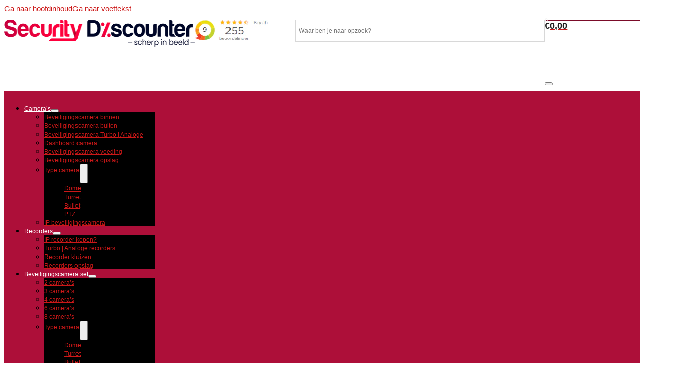

--- FILE ---
content_type: text/html; charset=UTF-8
request_url: https://securitydiscounter.nl/
body_size: 54291
content:
<!DOCTYPE html><html lang="nl-NL" prefix="og: https://ogp.me/ns#"><head><script data-no-optimize="1">var litespeed_docref=sessionStorage.getItem("litespeed_docref");litespeed_docref&&(Object.defineProperty(document,"referrer",{get:function(){return litespeed_docref}}),sessionStorage.removeItem("litespeed_docref"));</script> <meta charset="UTF-8"><meta name="viewport" content="width=device-width, initial-scale=1"> <script data-cfasync="false" data-pagespeed-no-defer>var gtm4wp_datalayer_name = "dataLayer";
	var dataLayer = dataLayer || [];
	const gtm4wp_use_sku_instead = 0;
	const gtm4wp_currency = 'EUR';
	const gtm4wp_product_per_impression = 10;
	const gtm4wp_clear_ecommerce = false;
	const gtm4wp_datalayer_max_timeout = 2000;</script> <script type="litespeed/javascript">window._wca=window._wca||[]</script> <title>Beveiligingscamera online kopen? | Bij Securitydiscounter</title><meta name="description" content="Beveiligingscamera nodig? De beste beveiligingscamera&#039;s en alarmsystemen ✓ kopen doe eenvoudig online bij Securitydiscounter ✓ Snel in huis."/><meta name="robots" content="follow, index, max-snippet:-1, max-video-preview:-1, max-image-preview:large"/><link rel="canonical" href="https://securitydiscounter.nl/" /><meta property="og:locale" content="nl_NL" /><meta property="og:type" content="website" /><meta property="og:title" content="Beveiligingscamera online kopen? | Bij Securitydiscounter" /><meta property="og:description" content="Beveiligingscamera nodig? De beste beveiligingscamera&#039;s en alarmsystemen ✓ kopen doe eenvoudig online bij Securitydiscounter ✓ Snel in huis." /><meta property="og:url" content="https://securitydiscounter.nl/" /><meta property="og:site_name" content="Security Discounter" /><meta property="og:updated_time" content="2026-01-19T20:29:15+01:00" /><meta property="og:image" content="https://securitydiscounter.nl/wp-content/uploads/2022/11/sc-sd.png" /><meta property="og:image:secure_url" content="https://securitydiscounter.nl/wp-content/uploads/2022/11/sc-sd.png" /><meta property="og:image:width" content="1000" /><meta property="og:image:height" content="1000" /><meta property="og:image:alt" content="sc sd beveiligingscamera" /><meta property="og:image:type" content="image/png" /><meta property="article:published_time" content="2022-07-06T23:01:45+02:00" /><meta property="article:modified_time" content="2026-01-19T20:29:15+01:00" /><meta property="og:video" content="https://www.youtube.com/embed/rKt6DZsQcW8" /><meta property="ya:ovs:upload_date" content="2022-07-06CEST23:01:45+02:00" /><meta property="ya:ovs:allow_embed" content="true" /><meta name="twitter:card" content="summary_large_image" /><meta name="twitter:title" content="Beveiligingscamera online kopen? | Bij Securitydiscounter" /><meta name="twitter:description" content="Beveiligingscamera nodig? De beste beveiligingscamera&#039;s en alarmsystemen ✓ kopen doe eenvoudig online bij Securitydiscounter ✓ Snel in huis." /><meta name="twitter:image" content="https://securitydiscounter.nl/wp-content/uploads/2022/11/sc-sd.png" /><meta name="twitter:label1" content="Geschreven door" /><meta name="twitter:data1" content="edwin" /><meta name="twitter:label2" content="Tijd om te lezen" /><meta name="twitter:data2" content="2 minuten" /> <script type="application/ld+json" class="rank-math-schema-pro">{"@context":"https://schema.org","@graph":[{"@type":"Place","@id":"https://securitydiscounter.nl/#place","address":{"@type":"PostalAddress","streetAddress":"Singel 21","addressLocality":"Den Haag","addressRegion":"Zuid-Holland","postalCode":"2497 GS","addressCountry":"Nederland"}},{"@type":"Organization","@id":"https://securitydiscounter.nl/#organization","name":"Security Discounter","url":"https://www.securitydiscounter.nl","sameAs":["https://www.facebook.com/Securdiscounter/"],"email":"info@securitydiscounter.nl","address":{"@type":"PostalAddress","streetAddress":"Singel 21","addressLocality":"Den Haag","addressRegion":"Zuid-Holland","postalCode":"2497 GS","addressCountry":"Nederland"},"logo":{"@type":"ImageObject","@id":"https://securitydiscounter.nl/#logo","url":"https://securitydiscounter.nl/wp-content/uploads/2022/09/logo.png","contentUrl":"https://securitydiscounter.nl/wp-content/uploads/2022/09/logo.png","caption":"Security Discounter","inLanguage":"nl-NL","width":"400","height":"55"},"contactPoint":[{"@type":"ContactPoint","telephone":"+310881110016","contactType":"customer support"}],"description":"D\u00e9 specialist in beveiligingscamera's","legalName":"Security Discounter","location":{"@id":"https://securitydiscounter.nl/#place"}},{"@type":"WebSite","@id":"https://securitydiscounter.nl/#website","url":"https://securitydiscounter.nl","name":"Security Discounter","alternateName":"Security Discounter","publisher":{"@id":"https://securitydiscounter.nl/#organization"},"inLanguage":"nl-NL","potentialAction":{"@type":"SearchAction","target":"https://securitydiscounter.nl/?s={search_term_string}","query-input":"required name=search_term_string"}},{"@type":"ImageObject","@id":"https://securitydiscounter.nl/wp-content/uploads/2022/11/sc-sd.png","url":"https://securitydiscounter.nl/wp-content/uploads/2022/11/sc-sd.png","width":"1000","height":"1000","caption":"sc sd beveiligingscamera","inLanguage":"nl-NL"},{"@type":"WebPage","@id":"https://securitydiscounter.nl/#webpage","url":"https://securitydiscounter.nl/","name":"Beveiligingscamera online kopen? | Bij Securitydiscounter","datePublished":"2022-07-06T23:01:45+02:00","dateModified":"2026-01-19T20:29:15+01:00","about":{"@id":"https://securitydiscounter.nl/#organization"},"isPartOf":{"@id":"https://securitydiscounter.nl/#website"},"primaryImageOfPage":{"@id":"https://securitydiscounter.nl/wp-content/uploads/2022/11/sc-sd.png"},"inLanguage":"nl-NL"},{"@type":"Person","@id":"https://securitydiscounter.nl/author/edwin/","name":"edwin","url":"https://securitydiscounter.nl/author/edwin/","image":{"@type":"ImageObject","@id":"https://securitydiscounter.nl/wp-content/litespeed/avatar/6ef78c69cdf8a113c31f5502e08dae05.jpg?ver=1768790107","url":"https://securitydiscounter.nl/wp-content/litespeed/avatar/6ef78c69cdf8a113c31f5502e08dae05.jpg?ver=1768790107","caption":"edwin","inLanguage":"nl-NL"},"sameAs":["http://www.securitydiscounter.nl","https://www.linkedin.com/in/edwinlustig/"],"worksFor":{"@id":"https://securitydiscounter.nl/#organization"}},{"headline":"Beveiligingscamera online kopen? | Bij Securitydiscounter","description":"Beveiligingscamera nodig? De beste beveiligingscamera&#039;s en alarmsystemen \u2713 kopen doe eenvoudig online bij Securitydiscounter \u2713 Snel in huis.","datePublished":"2022-07-06T23:01:45+02:00","dateModified":"2026-01-19T20:29:15+01:00","keywords":"Beveiligingscamera","image":{"@id":"https://securitydiscounter.nl/wp-content/uploads/2022/11/sc-sd.png"},"author":{"@id":"https://securitydiscounter.nl/author/edwin/","name":"edwin"},"@type":"Article","name":"Beveiligingscamera online kopen? | Bij Securitydiscounter","@id":"https://securitydiscounter.nl/#schema-934337","isPartOf":{"@id":"https://securitydiscounter.nl/#webpage"},"publisher":{"@id":"https://securitydiscounter.nl/#organization"},"inLanguage":"nl-NL","mainEntityOfPage":{"@id":"https://securitydiscounter.nl/#webpage"}},{"@type":"VideoObject","name":"Beveiligingscamera online kopen? | Bij Securitydiscounter","description":"Bekijk je favoriete video&#039;s, luister naar de muziek die je leuk vindt, upload originele content en deel alles met vrienden, familie en anderen op YouTube.","uploadDate":"2022-07-06T23:01:45+02:00","thumbnailUrl":"https://securitydiscounter.nl/wp-content/uploads/2022/11/sc-sd.png","embedUrl":"https://www.youtube.com/embed/rKt6DZsQcW8","isFamilyFriendly":"True","@id":"https://securitydiscounter.nl/#schema-934338","isPartOf":{"@id":"https://securitydiscounter.nl/#webpage"},"publisher":{"@id":"https://securitydiscounter.nl/#organization"},"inLanguage":"nl-NL","mainEntityOfPage":{"@id":"https://securitydiscounter.nl/#webpage"}}]}</script> <meta name="google-site-verification" content="keor1_hp4S0eGZ6yfW-W2ms0AIgkyZUhaXmfBIlO-PQ" /><link rel='dns-prefetch' href='//static.klaviyo.com' /><link rel='dns-prefetch' href='//cdn.jsdelivr.net' /><link rel='dns-prefetch' href='//stats.wp.com' /><link rel='dns-prefetch' href='//fonts.googleapis.com' /><link rel='dns-prefetch' href='//fonts.gstatic.com' /><link rel='dns-prefetch' href='//ajax.googleapis.com' /><link rel='dns-prefetch' href='//apis.google.com' /><link rel='dns-prefetch' href='//google-analytics.com' /><link rel='dns-prefetch' href='//www.google-analytics.com' /><link rel='dns-prefetch' href='//ssl.google-analytics.com' /><link rel="alternate" type="application/rss+xml" title="Security Discounter &raquo; feed" href="https://securitydiscounter.nl/feed/" /><link rel="alternate" type="application/rss+xml" title="Security Discounter &raquo; reacties feed" href="https://securitydiscounter.nl/comments/feed/" /><link rel="alternate" title="oEmbed (JSON)" type="application/json+oembed" href="https://securitydiscounter.nl/wp-json/oembed/1.0/embed?url=https%3A%2F%2Fsecuritydiscounter.nl%2F" /><link rel="alternate" title="oEmbed (XML)" type="text/xml+oembed" href="https://securitydiscounter.nl/wp-json/oembed/1.0/embed?url=https%3A%2F%2Fsecuritydiscounter.nl%2F&#038;format=xml" /><link rel="preconnect" href="https://fonts.gstatic.com/" crossorigin><style id='wp-img-auto-sizes-contain-inline-css'>img:is([sizes=auto i],[sizes^="auto," i]){contain-intrinsic-size:3000px 1500px}
/*# sourceURL=wp-img-auto-sizes-contain-inline-css */</style><style>#brx-content,#brxe-eaddd6,#brx-footer{content-visibility:auto;contain-intrinsic-size:1px 1000px;}</style><link data-optimized="2" rel="stylesheet" href="https://securitydiscounter.nl/wp-content/litespeed/ucss/f6b34321bcc7dbdb796ff87c93ca14fa.css?ver=25098" /><link rel="preload" as="image" href="https://securitydiscounter.nl/wp-content/uploads/2022/08/856646529-1.jpg"><style id='wp-emoji-styles-inline-css'>img.wp-smiley, img.emoji {
		display: inline !important;
		border: none !important;
		box-shadow: none !important;
		height: 1em !important;
		width: 1em !important;
		margin: 0 0.07em !important;
		vertical-align: -0.1em !important;
		background: none !important;
		padding: 0 !important;
	}
/*# sourceURL=wp-emoji-styles-inline-css */</style><style id='classic-theme-styles-inline-css'>/*! This file is auto-generated */
.wp-block-button__link{color:#fff;background-color:#32373c;border-radius:9999px;box-shadow:none;text-decoration:none;padding:calc(.667em + 2px) calc(1.333em + 2px);font-size:1.125em}.wp-block-file__button{background:#32373c;color:#fff;text-decoration:none}
/*# sourceURL=/wp-includes/css/classic-themes.min.css */</style><style id='woocommerce-inline-inline-css'>.woocommerce form .form-row .required { visibility: visible; }
/*# sourceURL=woocommerce-inline-inline-css */</style><style id='dashicons-inline-css'>[data-font="Dashicons"]:before {font-family: 'Dashicons' !important;content: attr(data-icon) !important;speak: none !important;font-weight: normal !important;font-variant: normal !important;text-transform: none !important;line-height: 1 !important;font-style: normal !important;-webkit-font-smoothing: antialiased !important;-moz-osx-font-smoothing: grayscale !important;}
/*# sourceURL=dashicons-inline-css */</style><style id='yith-wcan-shortcodes-inline-css'>:root{
	--yith-wcan-filters_colors_titles: #434343;
	--yith-wcan-filters_colors_background: #FFFFFF;
	--yith-wcan-filters_colors_accent: #A7144C;
	--yith-wcan-filters_colors_accent_r: 167;
	--yith-wcan-filters_colors_accent_g: 20;
	--yith-wcan-filters_colors_accent_b: 76;
	--yith-wcan-color_swatches_border_radius: 100%;
	--yith-wcan-color_swatches_size: 30px;
	--yith-wcan-labels_style_background: #FFFFFF;
	--yith-wcan-labels_style_background_hover: #A7144C;
	--yith-wcan-labels_style_background_active: #A7144C;
	--yith-wcan-labels_style_text: #434343;
	--yith-wcan-labels_style_text_hover: #FFFFFF;
	--yith-wcan-labels_style_text_active: #FFFFFF;
	--yith-wcan-anchors_style_text: #434343;
	--yith-wcan-anchors_style_text_hover: #A7144C;
	--yith-wcan-anchors_style_text_active: #A7144C;
}
/*# sourceURL=yith-wcan-shortcodes-inline-css */</style><style id='wc-pb-checkout-blocks-inline-css'>table.wc-block-cart-items .wc-block-cart-items__row.is-bundle__meta_hidden .wc-block-components-product-details__inclusief, .wc-block-components-order-summary-item.is-bundle__meta_hidden .wc-block-components-product-details__inclusief { display:none; } table.wc-block-cart-items .wc-block-cart-items__row.is-bundle .wc-block-components-product-details__inclusief .wc-block-components-product-details__name, .wc-block-components-order-summary-item.is-bundle .wc-block-components-product-details__inclusief .wc-block-components-product-details__name { display:block; margin-bottom: 0.5em } table.wc-block-cart-items .wc-block-cart-items__row.is-bundle .wc-block-components-product-details__inclusief:not(:first-of-type) .wc-block-components-product-details__name, .wc-block-components-order-summary-item.is-bundle .wc-block-components-product-details__inclusief:not(:first-of-type) .wc-block-components-product-details__name { display:none } table.wc-block-cart-items .wc-block-cart-items__row.is-bundle .wc-block-components-product-details__inclusief + li:not( .wc-block-components-product-details__inclusief ), .wc-block-components-order-summary-item.is-bundle .wc-block-components-product-details__inclusief + li:not( .wc-block-components-product-details__inclusief ) { margin-top:0.5em }
/*# sourceURL=wc-pb-checkout-blocks-inline-css */</style><style id='bricks-frontend-inline-inline-css'>:root {} body {font-size: 15px; font-family: "Open Sans"} h1, h2, h3, h4, h5, h6 {font-family: "Open Sans"; font-size: 16px} h3 {font-size: 16px} h4 {font-size: 16px} h5 {font-size: 15px} :where(.brxe-accordion .accordion-content-wrapper) a, :where(.brxe-icon-box .content) a, :where(.brxe-list) a, :where(.brxe-post-content):not([data-source="bricks"]) a, :where(.brxe-posts .dynamic p) a, :where(.brxe-shortcode) a, :where(.brxe-tabs .tab-content) a, :where(.brxe-team-members) .description a, :where(.brxe-testimonials) .testimonial-content-wrapper a, :where(.brxe-text) a, :where(a.brxe-text), :where(.brxe-text-basic) a, :where(a.brxe-text-basic), :where(.brxe-post-comments) .comment-content a, .brxe-product-content a, .brxe-product-short-description a, .brxe-product-tabs .woocommerce-Tabs-panel a {font-weight: 500; color: #00008b; font-family: "Open Sans"}@media (min-width: 1920px) { h2 {font-size: 19px} body {font-family: "Open Sans"} h1, h2, h3, h4, h5, h6 {font-size: 16px} h3 {font-size: 16px} h4 {font-size: 16px} h5 {font-size: 16px} :where(.brxe-accordion .accordion-content-wrapper) a, :where(.brxe-icon-box .content) a, :where(.brxe-list) a, :where(.brxe-post-content):not([data-source="bricks"]) a, :where(.brxe-posts .dynamic p) a, :where(.brxe-shortcode) a, :where(.brxe-tabs .tab-content) a, :where(.brxe-team-members) .description a, :where(.brxe-testimonials) .testimonial-content-wrapper a, :where(.brxe-text) a, :where(a.brxe-text), :where(.brxe-text-basic) a, :where(a.brxe-text-basic), :where(.brxe-post-comments) .comment-content a, .brxe-product-content a, .brxe-product-short-description a, .brxe-product-tabs .woocommerce-Tabs-panel a {color: #00a808}}@media (max-width: 1024px) { body {font-size: 13px}}@media (max-width: 767px) { body {font-size: 14px}}@media (max-width: 478px) { h2 {font-size: 15px; font-family: "Montserrat"; font-weight: 400}}.ctm-heaing h3,h4,h5{font-size:16px;}@media (max-width:1024px){ .mega-toggle-label{ display:none !important; }#mega-menu-wrap-max_mega_menu_2 .mega-menu-toggle{display:inline-flex !important;} #mega-menu-wrap-max_mega_menu_2 .mega-menu-toggle + #mega-menu-max_mega_menu_2{ width: 270px !important; max-width: 100% !important; } }.is-search-icon{text-align: center !important;}#menu-item-16891 a {border-right-width: 0px !important;}.ctmfooter .brxe-nav-menu .bricks-nav-menu { display: block !important; }.ctmfooter .brxe-nav-menu .bricks-nav-menu>li { margin: 0 !important; font-family: "Play" !important; font-weight: 400 !important; color: #ffffff !important;}@media (max-width: 1024px) {#brxe-dvsqav .bricks-nav-menu > li > a {border-right: 1px dotted #9e9e9e; padding-right: 25px; font-size: 14px; font-family: "Open Sans"; font-weight: 400; color: #616161}#brxe-dvsqav .bricks-nav-menu > li > .brx-submenu-toggle {border-right: 1px dotted #9e9e9e}#brxe-dvsqav .bricks-nav-menu > li > .brx-submenu-toggle > * {padding-right: 25px; font-size: 14px; font-family: "Open Sans"; font-weight: 400; color: #616161}#brxe-dvsqav .bricks-nav-menu > li {margin-right: 25px; margin-left: 0}}@media (max-width: 767px) {#brxe-dvsqav .bricks-nav-menu > li {margin-right: 30px; margin-left: 0}}@media (max-width: 478px) {#brxe-dvsqav .bricks-nav-menu > li > a {font-size: 12px; padding-right: 10px}#brxe-dvsqav .bricks-nav-menu > li > .brx-submenu-toggle > * {font-size: 12px; padding-right: 10px}#brxe-dvsqav .bricks-nav-menu > li {margin-right: 10px; margin-left: 0}}@media (max-width: 1024px) {#brxe-xiwmuu {flex-direction: row}}@media (max-width: 767px) {#brxe-xiwmuu {width: 100%; max-width: 100%}}@media (max-width: 478px) {#brxe-xiwmuu {width: 100%; max-width: 100%}}#brxe-qkngpm {flex-direction: row; display: none}@media (min-width: 1280px) {#brxe-qkngpm {display: none}}@media (min-width: 1920px) {#brxe-qkngpm {display: none}}@media (max-width: 1024px) {#brxe-qkngpm {padding-top: 10px; padding-right: 20px; padding-bottom: 10px; padding-left: 2%; align-items: center; justify-content: center; align-self: center !important; border-bottom: 1px solid #e0e0e0; display: block}}@media (max-width: 767px) {#brxe-qkngpm {padding-top: 8px; padding-right: 0; padding-bottom: 8px; padding-left: 2%}}@media (max-width: 478px) {#brxe-qkngpm {padding-right: 0; padding-left: 2%}}#brxe-lsdzfc .bricks-site-logo {width: 100%}#brxe-muvwbz {align-self: stretch !important; width: 100%; justify-content: center; align-items: flex-start; max-width: 30%}@media (max-width: 767px) {#brxe-muvwbz {max-width: 34%}}#brxe-baayin {margin-top: 0; margin-right: 0; margin-bottom: 0; margin-left: 0; padding-top: 0; padding-right: 0; padding-bottom: 0; padding-left: 0; width: 146px; height: 41px; max-width: 146px; min-height: 41px; max-height: 41px; min-width: 146px}#brxe-hoeent {max-width: 200px; justify-content: center; align-items: center; align-self: stretch !important; width: 100%; flex-direction: column}@media (max-width: 1024px) {#brxe-hoeent {max-width: 46%}}@media (max-width: 767px) {#brxe-hoeent {max-width: 43%}}#brxe-iuyyea {align-self: center}#brxe-qavbtb {max-width: 63%; justify-content: center; align-items: center; align-self: stretch !important; width: 100%; flex-direction: column}@media (max-width: 1024px) {#brxe-qavbtb {max-width: 46%}}@media (max-width: 767px) {#brxe-qavbtb {max-width: 43%}}#brxe-bkqfdp .cart-count {display: flex !important; background-color: #7b0b29}#brxe-bkqfdp .mini-cart-link {flex-direction: row-reverse}#brxe-bkqfdp .mini-cart-link .cart-subtotal {font-size: 18px; font-family: "Open Sans"; font-weight: 700; color: #212121}#brxe-bkqfdp .mini-cart-link .cart-icon .cart-count {right: 0px; color: #f5f5f5; font-size: 11px; font-family: "Open Sans"; font-weight: 700; font-style: normal; line-height: 2px}#brxe-bkqfdp .mini-cart-link i {font-size: 24px; color: #212121}#brxe-bkqfdp .bricks-mini-cart-close {top: 10px; right: 10px}#brxe-bkqfdp .bricks-mini-cart-close > * {color: #212121; font-size: 32px}#brxe-bkqfdp .widget_shopping_cart_content {padding-top: 90px}@media (max-width: 767px) {#brxe-bkqfdp .mini-cart-link .cart-icon .cart-count {font-size: 10px; right: -8px}#brxe-bkqfdp .mini-cart-link i {font-size: 20px}#brxe-bkqfdp .mini-cart-link .cart-subtotal {font-size: 15px}}#brxe-bbzgag {max-width: 15%; justify-content: center; align-items: flex-end; align-self: stretch !important; width: 100%}#brxe-wnnfar {flex-direction: row; padding-top: 1%; padding-right: 1%; padding-bottom: 1%; padding-left: 0%; width: 100%; display: flex; max-width: 1400px}@media (min-width: 1920px) {#brxe-wnnfar {max-width: 1400px; min-width: 1400px}}@media (max-width: 1024px) {#brxe-wnnfar {max-width: 100%; padding-top: 1%; padding-right: 2%; padding-bottom: 1%; padding-left: 2%; display: none}}@media (max-width: 767px) {#brxe-wnnfar {max-width: 100%; display: none}}@media (max-width: 478px) {#brxe-wnnfar {max-width: 100%; display: none}}@layer bricks {@media (max-width: 767px) {#brxe-gihkca .bricks-nav-menu-wrapper { display: none; }#brxe-gihkca .bricks-mobile-menu-toggle { display: block; }}}#brxe-gihkca .bricks-nav-menu > li > a {font-size: 0.94vw; color: #ffffff}#brxe-gihkca .bricks-nav-menu > li > .brx-submenu-toggle > * {font-size: 0.94vw; color: #ffffff}#brxe-gihkca .bricks-nav-menu > li {margin-right: 1vw; margin-left: 0}#brxe-gihkca .bricks-nav-menu .sub-menu .brx-submenu-toggle > a + button {color: #ffffff; font-size: 14px}#brxe-gihkca .bricks-nav-menu .sub-menu > li > a {font-size: 0.94vw; line-height: 0}#brxe-gihkca .bricks-nav-menu .sub-menu > li > .brx-submenu-toggle > * {font-size: 0.94vw; line-height: 0}#brxe-gihkca .bricks-nav-menu > li.menu-item-has-children > .brx-submenu-toggle button[aria-expanded] {font-size: 0.8vw}#brxe-gihkca .bricks-nav-menu .sub-menu a {padding-top: 15px; padding-bottom: 20px}#brxe-gihkca .bricks-nav-menu .sub-menu button {padding-top: 15px; padding-bottom: 20px}#brxe-gihkca .bricks-nav-menu .sub-menu .menu-item {background-color: #000000}#brxe-gihkca {max-width: 1400px}@media (min-width: 1920px) {#brxe-gihkca .bricks-nav-menu > li > a {font-size: 14px}#brxe-gihkca .bricks-nav-menu > li > .brx-submenu-toggle > * {font-size: 14px}#brxe-gihkca .bricks-nav-menu > li {margin-right: 29px; margin-left: 0}#brxe-gihkca .bricks-nav-menu .sub-menu > li > a {font-size: 14px}#brxe-gihkca .bricks-nav-menu .sub-menu > li > .brx-submenu-toggle > * {font-size: 14px}}#brxe-agqswm {background-color: #ad0f39; display: flex; padding-top: 10px; padding-bottom: 10px; max-width: 100%; width: 100%}@media (min-width: 1920px) {#brxe-agqswm {max-width: 100%; min-width: 1400px}}@media (max-width: 1024px) {#brxe-agqswm {display: none}}@media (max-width: 767px) {#brxe-agqswm {display: none}}#brxe-vksjvo {align-self: stretch !important; width: 100%; justify-content: center; align-items: flex-start; max-width: 30%}@media (max-width: 1024px) {#brxe-vksjvo {max-width: 20%}}@media (max-width: 767px) {#brxe-vksjvo {max-width: 25%}}@media (max-width: 478px) {#brxe-vksjvo {max-width: 14%; align-self: stretch !important; width: 100%; justify-content: center; align-items: center}}#brxe-rwyxib {display: none}#brxe-nelvzl .bricks-site-logo {width: 93%}@media (max-width: 1024px) {#brxe-nelvzl .bricks-site-logo {width: 100%}}@media (max-width: 767px) {#brxe-nelvzl {max-width: 100%}}#brxe-bqxvzr {max-width: 63%; justify-content: center; align-items: center; align-self: stretch !important; width: 100%}@media (max-width: 767px) {#brxe-bqxvzr {max-width: 50%}}@media (max-width: 478px) {#brxe-bqxvzr {max-width: 71%}}#brxe-dnteja .cart-count {display: flex !important; background-color: #7b0b29}#brxe-dnteja .mini-cart-link {flex-direction: row-reverse}#brxe-dnteja .mini-cart-link .cart-subtotal {font-size: 18px; font-family: "Play"; font-weight: 700; color: #212121}#brxe-dnteja .mini-cart-link .cart-icon .cart-count {right: 0px; color: #f5f5f5; font-size: 11px; font-family: "Play"; font-weight: 700; font-style: normal}#brxe-dnteja .mini-cart-link i {font-size: 26px; color: #212121}@media (max-width: 767px) {#brxe-dnteja .mini-cart-link .cart-icon .cart-count {font-size: 10px; right: -8px}#brxe-dnteja .mini-cart-link i {font-size: 20px}#brxe-dnteja .mini-cart-link .cart-subtotal {font-size: 15px}}@media (max-width: 478px) {#brxe-dnteja .cart-count {display: flex !important}#brxe-dnteja .mini-cart-link .cart-subtotal {font-size: 0px}#brxe-dnteja .bricks-mini-cart-close > * {font-size: 32px; color: #212121}#brxe-dnteja .cart-detail {width: 90%}#brxe-dnteja .widget_shopping_cart_content {padding-top: 80px}#brxe-dnteja .bricks-mini-cart-close {top: 10px; right: 20px}}#brxe-lmwuno {max-width: 20%; justify-content: center; align-items: center; align-self: stretch !important; width: 100%}@media (max-width: 767px) {#brxe-lmwuno {max-width: 25%}}@media (max-width: 478px) {#brxe-lmwuno {max-width: 9%}}#brxe-txflxq {max-width: 1300px; flex-direction: row; padding-top: 1%; padding-right: 1%; padding-bottom: 1%; padding-left: 0%; width: 100%; display: none}@media (min-width: 1920px) {#brxe-txflxq {display: none}}@media (max-width: 1024px) {#brxe-txflxq {max-width: 100%; padding-top: 1%; padding-right: 2%; padding-bottom: 1%; padding-left: 2%; display: flex}}@media (max-width: 767px) {#brxe-txflxq {max-width: 100%; display: flex}}@media (max-width: 478px) {#brxe-txflxq {max-width: 100%; padding-top: 3%; padding-right: 1%; padding-bottom: 3%; padding-left: 1%; display: flex}}@media (max-width: 1024px) {#brxe-yyhqvc {padding-top: 1%; padding-right: 1%; padding-bottom: 1%; padding-left: 1%}}@media (max-width: 478px) {#brxe-yyhqvc {padding-top: 2%; padding-right: 2%; padding-bottom: 2%; padding-left: 2%}}#brxe-tvrcgt {background-color: #ad0f39; display: none}@media (min-width: 1920px) {#brxe-tvrcgt {display: none}}@media (max-width: 1024px) {#brxe-tvrcgt {display: flex}}@media (max-width: 478px) {#brxe-tvrcgt {display: flex}}#brxe-ixfjmm {font-size: 35px; line-height: 49px; filter: brightness(116%)}.customh1{ background: linear-gradient(90deg, rgba(255,255,255,1) 0%, rgba(158,158,158,1) 99%); -webkit-background-clip: text; -webkit-text-fill-color: transparent;}@media (max-width: 1024px) {#brxe-ixfjmm {font-size: 40px; line-height: 54px; max-width: 75%}}@media (max-width: 767px) {#brxe-ixfjmm {font-size: 4.5vw; line-height: 45px}}@media (max-width: 478px) {#brxe-ixfjmm {font-size: 5vw; line-height: 32px; max-width: 88%; filter: brightness(129%)}.customh1{ background: linear-gradient(90deg, rgba(255,255,255,1) 32%, rgba(158,158,158,1) 99%); -webkit-background-clip: text; -webkit-text-fill-color: transparent;}}#brxe-1f8c57 {max-width: 60%; margin-right: 5px; background-position: center center; background-size: cover; background-repeat: no-repeat; background-image: url(https://securitydiscounter.nl/wp-content/uploads/2022/12/security-discounter-header-image-01-1024x576.jpg); padding-top: 15px; padding-left: 20px}@media (max-width: 1024px) {#brxe-1f8c57 {max-width: 100%; margin-right: 0; margin-bottom: 5px; background-position: 0px center; padding-bottom: 49%}}@media (max-width: 767px) {#brxe-1f8c57 {max-width: 100%; padding-top: 20px; padding-bottom: 48%}}@media (max-width: 478px) {#brxe-1f8c57 {align-self: stretch !important; width: 100%; max-width: 100%; padding-top: 15px; padding-bottom: 48%; padding-left: 15px; background-position: center center; margin-right: 0}}#brxe-fe2f9a {color: #f5f5f5; font-size: 20px; z-index: 1}@media (max-width: 1024px) {#brxe-fe2f9a {display: block}}@media (max-width: 478px) {#brxe-fe2f9a {font-size: 22px}}#brxe-058c6c {color: #f5f5f5; font-family: "Open Sans"; line-height: 14px; font-size: 12px; margin-bottom: 0; z-index: 01}#brxe-b030e3 {background-color: rgba(255, 0, 0, 0); padding-top: 00; padding-right: 00; padding-bottom: 00; padding-left: 00; color: #f5f5f5; font-family: "Open Sans"; font-weight: 600; margin-top: 20px; z-index: 1}#brxe-c2bbb1 {padding-top: 15px; padding-right: 52%; padding-bottom: 15px; padding-left: 15px; background-image: url(https://securitydiscounter.nl/wp-content/uploads/2022/12/e4ac64e0-2a16-4244-9702-477e9200f5f1.jpg); background-size: cover; background-position: center center; position: relative}:where(#brxe-c2bbb1 > *) {position: relative}#brxe-c2bbb1::before {background-image: linear-gradient(90deg, rgba(119, 0, 158, 0.66) 45%, rgba(191, 0, 255, 0) 80%); position: absolute; content: ""; top: 0; right: 0; bottom: 0; left: 0; pointer-events: none}@media (max-width: 1024px) {#brxe-c2bbb1 {display: flex; max-width: 50%; padding-right: 20%; flex-direction: column; flex-wrap: nowrap; width: 100%; margin-top: 0; margin-right: 0; align-self: stretch !important; width: 100%; justify-content: center}}@media (max-width: 767px) {#brxe-c2bbb1 {margin-right: 0; max-width: 100%}}@media (max-width: 478px) {#brxe-c2bbb1 {padding-right: 35%; margin-top: 0px; margin-right: 0px; margin-bottom: 0px; margin-left: 0px; max-width: 100%}}#brxe-9c5d22 {color: #f5f5f5; font-size: 20px; z-index: 1}@media (max-width: 1024px) {#brxe-9c5d22 {display: block}}@media (max-width: 478px) {#brxe-9c5d22 {font-size: 22px}}#brxe-e9a324 {color: #f5f5f5; font-family: "Open Sans"; line-height: 14px; font-size: 12px; margin-bottom: 0; z-index: 01}#brxe-c6fca0 {background-color: rgba(255, 0, 0, 0); padding-top: 00; padding-right: 00; padding-bottom: 00; padding-left: 00; color: #f5f5f5; font-family: "Open Sans"; font-weight: 600; margin-top: 20px; z-index: 1}#brxe-f3b882 {padding-top: 15px; padding-right: 52%; padding-bottom: 15px; padding-left: 15px; background-image: url(https://securitydiscounter.nl/wp-content/uploads/2022/12/9db4634d-8cd3-4bfd-8139-8d1b4e3e0275.jpg); background-size: cover; background-position: center center; position: relative; margin-top: 5px; margin-bottom: 5px}:where(#brxe-f3b882 > *) {position: relative}#brxe-f3b882::before {background-image: linear-gradient(90deg, rgba(3, 0, 184, 0.66) 45%, rgba(191, 0, 255, 0) 80%); position: absolute; content: ""; top: 0; right: 0; bottom: 0; left: 0; pointer-events: none}@media (max-width: 1024px) {#brxe-f3b882 {width: 100%; max-width: 50%; padding-right: 20%; flex-wrap: wrap; margin-top: 0; margin-right: 0; margin-bottom: 0; justify-content: center; align-items: flex-start; align-self: stretch !important; width: 100%}}@media (max-width: 767px) {#brxe-f3b882 {margin-top: 5px; margin-right: 0; max-width: 100%}}@media (max-width: 478px) {#brxe-f3b882 {padding-right: 35%; max-width: 100%; margin-top: 5px; margin-right: 0}}#brxe-93a312 {color: #f5f5f5; font-size: 20px; z-index: 1}@media (max-width: 1024px) {#brxe-93a312 {display: block}}@media (max-width: 478px) {#brxe-93a312 {font-size: 22px}}#brxe-245644 {color: #f5f5f5; font-family: "Open Sans"; line-height: 14px; font-size: 12px; margin-bottom: 0; z-index: 01}#brxe-dee385 {background-color: rgba(255, 0, 0, 0); padding-top: 00; padding-right: 00; padding-bottom: 00; padding-left: 00; color: #f5f5f5; font-family: "Open Sans"; font-weight: 600; margin-top: 20px; z-index: 1}#brxe-0f00ae {padding-top: 15px; padding-right: 52%; padding-bottom: 15px; padding-left: 15px; background-image: url(https://securitydiscounter.nl/wp-content/uploads/2022/12/bg1-min.jpg); background-size: cover; background-position: center center}@media (max-width: 1024px) {#brxe-0f00ae {max-width: 100%; margin-top: 5px}}@media (max-width: 767px) {#brxe-0f00ae {margin-right: 0; max-width: 100%}}@media (max-width: 478px) {#brxe-0f00ae {padding-right: 35%; max-width: 100%}}#brxe-a42cf8 {max-width: 40%}@media (max-width: 1024px) {#brxe-a42cf8 {max-width: 100%; width: 100%; flex-wrap: wrap; flex-direction: row; margin-right: 0; margin-left: 0}}@media (max-width: 767px) {#brxe-a42cf8 {max-width: 100%}}@media (max-width: 478px) {#brxe-a42cf8 {flex-direction: column; align-self: flex-start !important; max-width: 100%; margin-right: 5px; margin-left: 0}}#brxe-1a2609 {flex-direction: row; margin-top: 4px; margin-right: auto; margin-left: auto; align-items: stretch; max-width: 1300px; width: 100%}@media (min-width: 1920px) {#brxe-1a2609 {min-width: 1400px; max-width: 1400px}}@media (max-width: 1024px) {#brxe-1a2609 {flex-direction: column; max-width: 95%}}@media (max-width: 767px) {#brxe-1a2609 {max-width: 99%}}@media (max-width: 478px) {#brxe-1a2609 {flex-direction: column; align-self: stretch !important; width: 100%; max-width: 98%}}#brxe-dd5a22 {width: 30px; margin-right: 9px}@media (max-width: 1024px) {#brxe-dd5a22 {margin-right: 0; margin-bottom: 5px; width: 17%}}@media (max-width: 478px) {#brxe-dd5a22 {width: 20%}}#brxe-d9c6aa {font-size: 14px; font-family: "Open Sans"; font-weight: 600; font-style: normal; text-align: center}@media (max-width: 1024px) {#brxe-d9c6aa {font-size: 14px; text-align: center; line-height: 16px}}@media (max-width: 767px) {#brxe-d9c6aa {font-size: 15px}}@media (max-width: 478px) {#brxe-d9c6aa {margin-top: 10px; font-size: 13px; line-height: 15px}}#brxe-9bfba4 {flex-direction: row; justify-content: flex-start; align-self: center !important; align-items: center; max-width: 14%}@media (max-width: 1024px) {#brxe-9bfba4 {max-width: 25%; flex-direction: column; padding-top: 8px; padding-right: 8px; padding-bottom: 8px; padding-left: 8px; align-self: flex-start !important}}@media (max-width: 767px) {#brxe-9bfba4 {max-width: 50%; padding-top: 10px; padding-right: 10px; padding-bottom: 10px; padding-left: 10px}}@media (max-width: 478px) {#brxe-9bfba4 {max-width: 50%; padding-top: 5px; padding-right: 5px; padding-bottom: 5px; padding-left: 5px; width: 100%}}#brxe-769312 {width: 35px; margin-right: 9px}@media (max-width: 1024px) {#brxe-769312 {margin-right: 0; margin-bottom: 5px; width: 17%}}@media (max-width: 478px) {#brxe-769312 {width: 20%}}#brxe-da488f {font-size: 14px; font-family: "Open Sans"; font-weight: 600; font-style: normal; text-align: center}@media (max-width: 1024px) {#brxe-da488f {font-size: 14px; text-align: center; line-height: 16px}}@media (max-width: 767px) {#brxe-da488f {font-size: 15px}}@media (max-width: 478px) {#brxe-da488f {margin-top: 10px; font-size: 13px; line-height: 15px}}#brxe-a61d04 {flex-direction: row; justify-content: center; align-self: center !important; align-items: center}@media (max-width: 1024px) {#brxe-a61d04 {max-width: 25%; flex-direction: column; padding-top: 8px; padding-right: 8px; padding-bottom: 8px; padding-left: 8px; align-self: flex-start !important}}@media (max-width: 767px) {#brxe-a61d04 {max-width: 50%; padding-top: 10px; padding-right: 10px; padding-bottom: 10px; padding-left: 10px}}@media (max-width: 478px) {#brxe-a61d04 {max-width: 50%; padding-top: 5px; padding-right: 5px; padding-bottom: 5px; padding-left: 5px}}#brxe-477506 {width: 30px; margin-right: 9px}@media (max-width: 1024px) {#brxe-477506 {margin-right: 0; margin-bottom: 5px; width: 17%}}@media (max-width: 478px) {#brxe-477506 {width: 20%}}#brxe-382323 {font-size: 14px; font-family: "Open Sans"; font-weight: 600; font-style: normal; text-align: center}@media (max-width: 1024px) {#brxe-382323 {font-size: 14px; text-align: center; line-height: 16px}}@media (max-width: 767px) {#brxe-382323 {font-size: 15px}}@media (max-width: 478px) {#brxe-382323 {margin-top: 10px; font-size: 13px; line-height: 15px}}#brxe-9f7a76 {flex-direction: row; justify-content: center; align-self: center !important; align-items: center}@media (max-width: 1024px) {#brxe-9f7a76 {max-width: 25%; flex-direction: column; padding-top: 8px; padding-right: 8px; padding-bottom: 8px; padding-left: 8px; align-self: flex-start !important}}@media (max-width: 767px) {#brxe-9f7a76 {max-width: 50%; padding-top: 10px; padding-right: 10px; padding-bottom: 10px; padding-left: 10px}}@media (max-width: 478px) {#brxe-9f7a76 {max-width: 50%; padding-top: 5px; padding-right: 5px; padding-bottom: 5px; padding-left: 5px}}#brxe-4c4fa9 {width: 30px; margin-right: 9px}@media (max-width: 1024px) {#brxe-4c4fa9 {margin-right: 0; margin-bottom: 5px; width: 17%}}@media (max-width: 478px) {#brxe-4c4fa9 {width: 20%}}#brxe-64580b {font-size: 14px; font-family: "Open Sans"; font-weight: 600; font-style: normal; text-align: center}@media (max-width: 1024px) {#brxe-64580b {font-size: 14px; text-align: center; line-height: 16px}}@media (max-width: 767px) {#brxe-64580b {font-size: 15px}}@media (max-width: 478px) {#brxe-64580b {margin-top: 10px; font-size: 13px; line-height: 15px}}#brxe-675491 {flex-direction: row; justify-content: center; align-self: center !important; align-items: center}@media (max-width: 1024px) {#brxe-675491 {max-width: 25%; flex-direction: column; padding-top: 8px; padding-right: 8px; padding-bottom: 8px; padding-left: 8px; align-self: flex-start !important}}@media (max-width: 767px) {#brxe-675491 {max-width: 50%; padding-top: 10px; padding-right: 10px; padding-bottom: 10px; padding-left: 10px}}@media (max-width: 478px) {#brxe-675491 {max-width: 50%; padding-top: 5px; padding-right: 5px; padding-bottom: 5px; padding-left: 5px}}#brxe-bc6c09 {flex-direction: row; max-width: 1300px; padding-top: 10px; padding-bottom: 10px; display: flex; border-bottom: 1px solid #e0e0e0}@media (min-width: 1920px) {#brxe-bc6c09 {min-width: 1400px; max-width: 1400px}}@media (max-width: 1024px) {#brxe-bc6c09 {max-width: 96%}}@media (max-width: 767px) {#brxe-bc6c09 {display: flex}}@media (max-width: 478px) {#brxe-bc6c09 {max-width: 98%}}#brxe-1837be {width: 10%; margin-right: 9px}@media (max-width: 1024px) {#brxe-1837be {margin-right: 0; margin-bottom: 5px; width: 17%}}@media (max-width: 478px) {#brxe-1837be {width: 20%}}#brxe-6c3663 {font-size: 14px; font-family: "Play"; font-weight: 700; font-style: normal; text-align: center}@media (max-width: 1024px) {#brxe-6c3663 {font-size: 14px; text-align: center; line-height: 16px}}@media (max-width: 767px) {#brxe-6c3663 {font-size: 15px}}@media (max-width: 478px) {#brxe-6c3663 {margin-top: 10px; font-size: 13px; line-height: 15px}}#brxe-90f9b7 {flex-direction: column; justify-content: center; align-self: center !important; align-items: center}@media (max-width: 1024px) {#brxe-90f9b7 {max-width: 25%; flex-direction: column; padding-top: 8px; padding-right: 8px; padding-bottom: 8px; padding-left: 8px}}@media (max-width: 767px) {#brxe-90f9b7 {max-width: 50%; padding-top: 10px; padding-right: 10px; padding-bottom: 10px; padding-left: 10px}}@media (max-width: 478px) {#brxe-90f9b7 {max-width: 50%; padding-top: 5px; padding-right: 5px; padding-bottom: 5px; padding-left: 5px; width: 100%}}#brxe-f9cffe {width: 10%; margin-right: 9px}@media (max-width: 1024px) {#brxe-f9cffe {margin-right: 0; margin-bottom: 5px; width: 17%}}@media (max-width: 478px) {#brxe-f9cffe {width: 20%}}#brxe-ed9179 {font-size: 14px; font-family: "Play"; font-weight: 700; font-style: normal; text-align: center}@media (max-width: 1024px) {#brxe-ed9179 {font-size: 14px; text-align: center; line-height: 16px}}@media (max-width: 767px) {#brxe-ed9179 {font-size: 15px}}@media (max-width: 478px) {#brxe-ed9179 {margin-top: 10px; font-size: 13px; line-height: 15px}}#brxe-33949d {flex-direction: column; justify-content: center; align-self: center !important; align-items: center}@media (max-width: 1024px) {#brxe-33949d {max-width: 25%; flex-direction: column; padding-top: 8px; padding-right: 8px; padding-bottom: 8px; padding-left: 8px}}@media (max-width: 767px) {#brxe-33949d {max-width: 50%; padding-top: 10px; padding-right: 10px; padding-bottom: 10px; padding-left: 10px}}@media (max-width: 478px) {#brxe-33949d {max-width: 50%; padding-top: 5px; padding-right: 5px; padding-bottom: 5px; padding-left: 5px}}#brxe-6c5d64 {width: 10%; margin-right: 9px}@media (max-width: 1024px) {#brxe-6c5d64 {margin-right: 0; margin-bottom: 5px; width: 17%}}@media (max-width: 478px) {#brxe-6c5d64 {width: 20%}}#brxe-a038e4 {font-size: 14px; font-family: "Play"; font-weight: 700; font-style: normal; text-align: center}@media (max-width: 1024px) {#brxe-a038e4 {font-size: 14px; text-align: center; line-height: 16px}}@media (max-width: 767px) {#brxe-a038e4 {font-size: 15px}}@media (max-width: 478px) {#brxe-a038e4 {margin-top: 10px; font-size: 13px; line-height: 15px}}#brxe-7d9da9 {flex-direction: column; justify-content: center; align-self: center !important; align-items: center}@media (max-width: 1024px) {#brxe-7d9da9 {max-width: 25%; flex-direction: column; padding-top: 8px; padding-right: 8px; padding-bottom: 8px; padding-left: 8px}}@media (max-width: 767px) {#brxe-7d9da9 {max-width: 50%; padding-top: 10px; padding-right: 10px; padding-bottom: 10px; padding-left: 10px}}@media (max-width: 478px) {#brxe-7d9da9 {max-width: 50%; padding-top: 5px; padding-right: 5px; padding-bottom: 5px; padding-left: 5px}}#brxe-3c7bf3 {width: 10%; margin-right: 9px}@media (max-width: 1024px) {#brxe-3c7bf3 {margin-right: 0; margin-bottom: 5px; width: 17%}}@media (max-width: 478px) {#brxe-3c7bf3 {width: 20%}}#brxe-50f42e {font-size: 14px; font-family: "Play"; font-weight: 700; font-style: normal; text-align: center}@media (max-width: 1024px) {#brxe-50f42e {font-size: 14px; text-align: center; line-height: 16px}}@media (max-width: 767px) {#brxe-50f42e {font-size: 15px}}@media (max-width: 478px) {#brxe-50f42e {margin-top: 10px; font-size: 13px; line-height: 15px}}#brxe-b9454c {flex-direction: column; justify-content: center; align-self: center !important; align-items: center}@media (max-width: 1024px) {#brxe-b9454c {max-width: 25%; flex-direction: column; padding-top: 8px; padding-right: 8px; padding-bottom: 8px; padding-left: 8px}}@media (max-width: 767px) {#brxe-b9454c {max-width: 50%; padding-top: 10px; padding-right: 10px; padding-bottom: 10px; padding-left: 10px}}@media (max-width: 478px) {#brxe-b9454c {max-width: 50%; padding-top: 5px; padding-right: 5px; padding-bottom: 5px; padding-left: 5px}}#brxe-1759d1 {width: 100%; max-width: 1300px; flex-direction: row; display: none}@media (max-width: 1024px) {#brxe-1759d1 {display: none}}@media (max-width: 767px) {#brxe-1759d1 {display: none}}@media (max-width: 478px) {#brxe-1759d1 {max-width: 98%}}#brxe-107746 {padding-top: 0%; padding-bottom: 0%; background-color: #f5f6f9}#brxe-rlepyt {font-weight: 700; font-size: 24px; margin-bottom: 1%}@media (max-width: 478px) {#brxe-rlepyt {font-size: 20px}}#brxe-09b132 .product {padding-top: 10px; padding-right: 10px; padding-bottom: 10px; padding-left: 10px; text-align: center; font-size: 12px; font-family: "Open Sans"; font-weight: 600; border: 1px solid #f5f5f5; background-color: #ffffff}#brxe-09b132 .repeater-item [data-field-id="f432ad"] {margin-top: 15px; margin-bottom: 5px; font-size: 13px; font-family: "Open Sans"; text-transform: uppercase; text-align: left; color: #000000; font-weight: 600}#brxe-09b132 .repeater-item [data-field-id="ff3e62"] {font-size: 16px; color: #212121; font-family: "Open Sans"; font-weight: 700; text-align: left}#brxe-09b132 .repeater-item [data-field-id="d928d3"] {text-align: center; font-size: 14px; font-family: "Play"; font-weight: 700}#brxe-09b132 .products {grid-template-columns: repeat(6, 1fr); gap: 0px}#brxe-09b132 {align-items: flex-start; align-self: flex-start; justify-content: space-between}#brxe-09b132 .product:hover {border: 1px solid #f0f0f0}@media (min-width: 1280px) {#brxe-09b132 .products {gap: 3px}}@media (min-width: 1920px) {#brxe-09b132 .products {grid-template-columns: repeat(6, 1fr); gap: 0px}#brxe-09b132 {margin-top: 0; margin-right: 0; margin-bottom: 0; margin-left: 0}}@media (max-width: 1024px) {#brxe-09b132 .products {grid-template-columns: repeat(2, 1fr)}#brxe-09b132 {margin-top: 0; margin-right: 0; margin-bottom: 0; margin-left: 0; max-width: 100%; width: 100%}}@media (max-width: 478px) {#brxe-09b132 .products {grid-template-columns: repeat(2, 1fr)}}#brxe-9ff7f9 {background-color: #f5f6f9; padding-top: 2%; padding-right: 2%; padding-bottom: 2%; padding-left: 2%; width: 100%; max-width: 1300px; margin-top: 0}@media (min-width: 1920px) {#brxe-9ff7f9 {padding-top: 0; padding-right: 0; padding-bottom: 0; padding-left: 0; min-width: 1400px; max-width: 1400px}}@media (max-width: 1024px) {#brxe-9ff7f9 {width: 100%; max-width: 95%; padding-top: 0; padding-right: 0; padding-bottom: 0; padding-left: 0}}@media (max-width: 767px) {#brxe-9ff7f9 {width: 100%; max-width: 99%; padding-top: 1%; padding-right: 1%; padding-bottom: 1%; padding-left: 1%}}@media (max-width: 478px) {#brxe-9ff7f9 {width: 100%; max-width: 98%; padding-top: 0%}}#brxe-77c8e7 {width: 100%; max-width: 1300px; padding-top: 0; padding-bottom: 0; margin-top: 0; margin-bottom: 0}@media (min-width: 1920px) {#brxe-77c8e7 {min-width: 1400px; max-width: 1400px}}@media (max-width: 1024px) {#brxe-77c8e7 {width: 100%; max-width: 95%; padding-top: 13px; padding-right: 0; padding-bottom: 13px; padding-left: 0}}@media (max-width: 767px) {#brxe-77c8e7 {width: 100%; max-width: 99%; margin-top: 10px; margin-bottom: 10px}}@media (max-width: 478px) {#brxe-77c8e7 {width: 100%; max-width: 95%}}#brxe-68e858 {margin-top: 0; padding-top: 0%; padding-bottom: 0%; background-color: #f5f6f9}@media (min-width: 1920px) {#brxe-68e858 {padding-top: 20px; padding-bottom: 20px}}@media (max-width: 1024px) {#brxe-68e858 {margin-top: 0}}@media (max-width: 767px) {#brxe-68e858 {margin-top: 0}}@media (max-width: 478px) {#brxe-68e858 {margin-top: 0%}}#brxe-dekqzm {font-size: 19px; color: #212121; max-width: 90%}@media (max-width: 478px) {#brxe-dekqzm {font-size: 19px; line-height: 25px; font-weight: 700; max-width: 100%}}#brxe-wbinqy {font-weight: 400; font-size: 15px; font-family: "Open Sans"; color: #000000; margin-top: 2%}#brxe-wbinqy a {font-weight: 400; font-size: 15px; font-family: "Open Sans"; color: #000000; font-size: inherit}@media (min-width: 1920px) {#brxe-wbinqy {font-size: 15px}#brxe-wbinqy a {font-size: 15px; font-size: inherit}}#brxe-hqhmqj {padding-top: 2%; padding-right: 2%; padding-bottom: 2%; padding-left: 2%; align-self: stretch !important; width: 100%; justify-content: flex-start}@media (min-width: 1920px) {#brxe-hqhmqj {padding-left: 0}}@media (max-width: 1024px) {#brxe-hqhmqj {border-top: 1px dashed #e0e0e0}}#brxe-clgbvw {max-width: 90%; font-size: 19px; color: #212121}@media (max-width: 478px) {#brxe-clgbvw {font-size: 19px; line-height: 25px; font-weight: 700; max-width: 100%}}#brxe-mfcyeh {font-family: "Open Sans"; font-size: 15px; font-weight: 400; color: #000000; margin-top: 2%}#brxe-mfcyeh a {font-family: "Open Sans"; font-size: 15px; font-weight: 400; color: #000000; font-size: inherit}@media (min-width: 1920px) {#brxe-mfcyeh {font-size: 15px}#brxe-mfcyeh a {font-size: 15px; font-size: inherit}}#brxe-dclmby {padding-top: 2%; padding-right: 2%; padding-bottom: 2%; padding-left: 2%; align-self: stretch !important; width: 100%; border-left: 1px solid #e0e0e0; justify-content: flex-start}@media (max-width: 1024px) {#brxe-dclmby {border-top: 1px dashed #e0e0e0}}#brxe-vekxrl {border-top: 1px solid #e0e0e0; border-bottom: 1px solid #e0e0e0; flex-direction: row; width: 100%; max-width: 1350px; display: flex}@media (min-width: 1920px) {#brxe-vekxrl {max-width: 1400px; width: 100%; border-top: 1px solid #e0e0e0; border-bottom: 1px solid #e0e0e0; min-width: 1400px}}@media (max-width: 1024px) {#brxe-vekxrl {max-width: 95%; flex-direction: column}}@media (max-width: 478px) {#brxe-vekxrl {padding-top: 2%; padding-bottom: 2%}}#brxe-jlsbtj {flex-direction: column; padding-top: 1%; padding-bottom: 1%; background-color: #f5f6f9}@media (min-width: 1920px) {#brxe-jlsbtj {padding-top: 0%; padding-bottom: 0%}}#brxe-b1fdef {color: #f5f5f5; font-size: 20px; z-index: 1}@media (max-width: 1024px) {#brxe-b1fdef {display: block}}@media (max-width: 478px) {#brxe-b1fdef {font-size: 22px}}#brxe-879d96 {color: #f5f5f5; font-family: "Open Sans"; line-height: 14px; font-size: 12px; margin-bottom: 0; z-index: 01; max-width: 70%}#brxe-ee2fe5 {background-color: rgba(255, 0, 0, 0); padding-top: 00; padding-right: 00; padding-bottom: 00; padding-left: 00; color: #f5f5f5; font-family: "Open Sans"; font-weight: 600; margin-top: 20px; z-index: 1}@media (max-width: 478px) {#brxe-ee2fe5 {font-size: 14px}}#brxe-8f8360 {padding-top: 15px; padding-right: 15px; padding-bottom: 15px; padding-left: 15px; background-image: url(https://securitydiscounter.nl/wp-content/uploads/2022/12/vlindlitter-bruin.jpg); background-size: cover; background-position: center center; position: relative; align-self: stretch !important; width: 100%}:where(#brxe-8f8360 > *) {position: relative}#brxe-8f8360::before {background-image: linear-gradient(90deg, #990d00 35%, rgba(191, 0, 255, 0) 85%); position: absolute; content: ""; top: 0; right: 0; bottom: 0; left: 0; pointer-events: none}@media (max-width: 1024px) {#brxe-8f8360 {display: flex; max-width: 50%; padding-top: 15px; padding-right: 15px; padding-bottom: 15px; padding-left: 15px; flex-direction: column; flex-wrap: nowrap; width: 100%; margin-top: 0; margin-right: 0; align-self: stretch !important; width: 100%; justify-content: center}}@media (max-width: 767px) {#brxe-8f8360 {margin-top: 0; margin-right: 0; margin-bottom: 0; margin-left: 0; max-width: 50%}}@media (max-width: 478px) {#brxe-8f8360 {padding-right: 4%; margin-top: 0px; margin-right: 0px; margin-bottom: 0px; margin-left: 0px; max-width: 100%}}#brxe-22f2c3 {color: #f5f5f5; font-size: 20px; z-index: 1}@media (max-width: 1024px) {#brxe-22f2c3 {display: block}}@media (max-width: 478px) {#brxe-22f2c3 {font-size: 22px}}#brxe-97c7a5 {color: #f5f5f5; font-family: "Open Sans"; line-height: 14px; font-size: 12px; margin-bottom: 0; z-index: 01; max-width: 70%}@media (max-width: 478px) {#brxe-97c7a5 {margin-top: 0}}#brxe-23bff2 {background-color: rgba(255, 0, 0, 0); padding-top: 00; padding-right: 00; padding-bottom: 00; padding-left: 00; color: #f5f5f5; font-family: "Open Sans"; font-weight: 600; margin-top: 20px; z-index: 1}@media (min-width: 1920px) {#brxe-23bff2 {padding-bottom: 15px}}@media (max-width: 478px) {#brxe-23bff2 {font-size: 14px}}#brxe-76f7d1 {padding-top: 15px; padding-right: 15px; padding-bottom: 15px; padding-left: 15px; background-image: url(https://securitydiscounter.nl/wp-content/uploads/2022/12/c33656f2-8288-4f52-92c1-9b6725a1aca8.jpg); background-size: cover; background-position: center center; position: relative; max-width: 100%; margin-right: 5px; margin-left: 5px}:where(#brxe-76f7d1 > *) {position: relative}#brxe-76f7d1::before {background-image: linear-gradient(90deg, #212121 45%, rgba(191, 0, 255, 0) 80%); position: absolute; content: ""; top: 0; right: 0; bottom: 0; left: 0; pointer-events: none}@media (min-width: 1920px) {#brxe-76f7d1 {margin-right: 5px; margin-left: 5px; padding-bottom: 15px}}@media (max-width: 1024px) {#brxe-76f7d1 {display: flex; max-width: 50%; padding-top: 15px; padding-right: 15px; padding-bottom: 15px; padding-left: 15px; flex-direction: column; flex-wrap: nowrap; width: 100%; margin-top: 0; margin-right: 10px; margin-left: 10px; align-self: stretch !important; width: 100%; justify-content: center}}@media (max-width: 767px) {#brxe-76f7d1 {margin-top: 0; margin-right: 0; margin-bottom: 0; margin-left: 0; max-width: 50%; padding-right: 0}}@media (max-width: 478px) {#brxe-76f7d1 {padding-right: 4%; margin-top: 5px; margin-right: 0px; margin-bottom: 5px; margin-left: 0px; max-width: 100%}}#brxe-e9b6a9 {color: #f5f5f5; font-size: 20px; z-index: 1}@media (max-width: 1024px) {#brxe-e9b6a9 {display: block}}@media (max-width: 478px) {#brxe-e9b6a9 {font-size: 22px}}#brxe-4a32aa {color: #f5f5f5; font-family: "Open Sans"; line-height: 14px; font-size: 12px; margin-bottom: 0; z-index: 01; max-width: 70%}#brxe-51f85a {background-color: rgba(255, 0, 0, 0); padding-top: 00; padding-right: 00; padding-bottom: 00; padding-left: 00; color: #f5f5f5; font-family: "Open Sans"; font-weight: 600; margin-top: 20px; z-index: 1}@media (max-width: 478px) {#brxe-51f85a {font-size: 14px}}#brxe-3d1cc9 {padding-top: 15px; padding-right: 15px; padding-bottom: 15px; padding-left: 15px; background-image: url(https://securitydiscounter.nl/wp-content/uploads/2022/12/optimized-1.jpg); background-size: cover; background-position: center center; position: relative; align-self: stretch !important; width: 100%}:where(#brxe-3d1cc9 > *) {position: relative}#brxe-3d1cc9::before {background-image: linear-gradient(90deg, #0911ae 45%, rgba(191, 0, 255, 0) 80%); position: absolute; content: ""; top: 0; right: 0; bottom: 0; left: 0; pointer-events: none}@media (max-width: 1024px) {#brxe-3d1cc9 {display: flex; max-width: 50%; padding-top: 15px; padding-right: 15px; padding-bottom: 15px; padding-left: 15px; flex-direction: column; flex-wrap: nowrap; width: 100%; margin-top: 0; margin-right: 0; margin-bottom: 0; margin-left: 0; align-self: stretch !important; width: 100%; justify-content: center}}@media (max-width: 767px) {#brxe-3d1cc9 {margin-top: 5px; margin-right: 0; margin-bottom: 0; margin-left: 0; max-width: 100%}}@media (max-width: 478px) {#brxe-3d1cc9 {padding-right: 4%; margin-top: 0px; margin-right: 0px; margin-bottom: 0px; margin-left: 0px; max-width: 100%}}#brxe-228dfc {flex-direction: row; max-width: 1300px; width: 100%; margin-top: 0; margin-right: 0; margin-left: 0; padding-top: 3%; padding-right: 2%; padding-bottom: 0%; padding-left: 2%; background-color: #f5f6f9}@media (min-width: 1920px) {#brxe-228dfc {padding-top: 0; padding-right: 0; padding-bottom: 0; padding-left: 0; min-width: 1400px; max-width: 1400px}}@media (max-width: 1024px) {#brxe-228dfc {max-width: 95%; padding-top: 0; padding-right: 0; padding-bottom: 0; padding-left: 0}}@media (max-width: 767px) {#brxe-228dfc {max-width: 99%}}@media (max-width: 478px) {#brxe-228dfc {max-width: 98%}}#brxe-b9954b {margin-top: 0%; margin-bottom: 0; padding-top: 0%; padding-right: 0; padding-bottom: 0%; padding-left: 0}@media (min-width: 1920px) {#brxe-b9954b {background-color: #f5f6f9; padding-top: 30px; padding-bottom: 30px}}@media (max-width: 1024px) {#brxe-b9954b {margin-top: 0%}}@media (max-width: 767px) {#brxe-b9954b {padding-top: 1%; padding-right: 1%; padding-bottom: 1%; padding-left: 1%}}@media (max-width: 478px) {#brxe-b9954b {margin-top: 2%; padding-top: 3%; padding-right: 3%; padding-bottom: 3%; padding-left: 3%}}#brxe-9ed0e2 {font-size: 24px; font-weight: 700; margin-bottom: 1%}@media (max-width: 478px) {#brxe-9ed0e2 {font-size: 20px}}#brxe-yeiiya .product {font-size: 12px; font-family: "Open Sans"; text-align: center; padding-top: 9%; padding-right: 9%; padding-bottom: 9%; padding-left: 9%; border: 1px solid #f0f0f0; background-color: #ffffff}#brxe-yeiiya .repeater-item [data-field-id="f432ad"] {margin-top: 15px; margin-bottom: 5px; font-size: 13px; font-family: "Open Sans"; text-transform: uppercase; text-align: left; font-weight: 600}#brxe-yeiiya .repeater-item [data-field-id="ff3e62"] {font-size: 16px; color: #212121; font-family: "Open Sans"; font-weight: 700; text-align: left}#brxe-yeiiya .repeater-item [data-field-id="d928d3"] {text-align: center; font-size: 12px; font-family: "Montserrat"; font-weight: 400}#brxe-yeiiya .products {grid-template-columns: repeat(6, 1fr); gap: 0px}#brxe-yeiiya {justify-content: space-between; align-items: flex-start}@media (min-width: 1280px) {#brxe-yeiiya .products {gap: 0px; grid-template-columns: repeat(6, 1fr)}}@media (min-width: 1920px) {#brxe-yeiiya .products {gap: 0px; grid-template-columns: repeat(6, 1fr)}}@media (max-width: 1024px) {#brxe-yeiiya .products {grid-template-columns: repeat(3, 1fr)}#brxe-yeiiya {margin-top: 0; margin-right: 0; margin-bottom: 0; margin-left: 0; max-width: 100%; width: 100%}}@media (max-width: 478px) {#brxe-yeiiya .products {grid-template-columns: repeat(2, 1fr)}#brxe-yeiiya .product {padding-top: 10px; padding-right: 10px; padding-bottom: 10px; padding-left: 10px}}#brxe-268341 {width: 100%; max-width: 1300px}@media (min-width: 1920px) {#brxe-268341 {min-width: 1400px; max-width: 1400px}}@media (max-width: 1024px) {#brxe-268341 {width: 100%; max-width: 95%}}@media (max-width: 767px) {#brxe-268341 {width: 100%; max-width: 99%}}@media (max-width: 478px) {#brxe-268341 {width: 100%; max-width: 98%; padding-top: 0%; padding-right: 1%; padding-bottom: 1%; padding-left: 1%; margin-right: -; margin-left: -}}#brxe-eaddd6 {width: 100%; max-width: 1300px; padding-top: 2%; padding-right: 2%; padding-bottom: 2%; padding-left: 2%}@media (min-width: 1920px) {#brxe-eaddd6 {padding-top: 0; padding-right: 0; padding-bottom: 0; padding-left: 0; min-width: 1400px; max-width: 1400px}}@media (max-width: 1024px) {#brxe-eaddd6 {width: 100%; max-width: 95%; padding-top: 13px; padding-right: 0; padding-bottom: 13px; padding-left: 0}}@media (max-width: 767px) {#brxe-eaddd6 {width: 100%; max-width: 99%; margin-top: 10px; margin-bottom: 10px}}@media (max-width: 478px) {#brxe-eaddd6 {width: 100%; max-width: 95%}}#brxe-b40e23 {margin-top: 0; padding-top: 2%; padding-bottom: 2%; background-color: #f5f6f9}@media (min-width: 1920px) {#brxe-b40e23 {padding-top: 0}}@media (max-width: 1024px) {#brxe-b40e23 {margin-top: 1%}}@media (max-width: 767px) {#brxe-b40e23 {padding-top: 1%; padding-right: 1%; padding-bottom: 1%; padding-left: 1%}}@media (max-width: 478px) {#brxe-b40e23 {margin-top: 2%}}#brxe-5cb657 {max-width: 93%; align-self: center}@media (max-width: 767px) {#brxe-5cb657 {max-width: 60%; align-self: flex-start}}@media (max-width: 478px) {#brxe-5cb657 {max-width: 85%}}#brxe-866419 {max-width: 41%; align-self: center !important; justify-content: center; align-items: center}@media (max-width: 1024px) {#brxe-866419 {max-width: 40%}}@media (max-width: 767px) {#brxe-866419 {max-width: 100%; align-items: flex-start}}@media (max-width: 478px) {#brxe-866419 {margin-top: 15px; margin-bottom: 15px}}#brxe-13818c {color: #f5f5f5; font-size: 27px; font-family: "Open Sans"; font-weight: 400}@media (max-width: 1024px) {#brxe-13818c {font-size: 23px}}@media (max-width: 478px) {#brxe-13818c {font-size: 20px}}#brxe-162d81 {font-size: 45px; color: #f5f5f5; margin-top: -18px}@media (max-width: 1024px) {#brxe-162d81 {font-size: 36px; margin-top: -10px}}@media (max-width: 478px) {#brxe-162d81 {font-size: 30px}}#brxe-2440e0 {color: #ffffff; font-family: "Open Sans"; line-height: 20px; max-width: 100%}@media (max-width: 1024px) {#brxe-2440e0 {font-size: 14px}}@media (max-width: 478px) {#brxe-2440e0 {font-size: 13px}}#brxe-182c9d {background-color: rgba(255, 0, 0, 0); padding-top: 10px; padding-right: 20px; padding-bottom: 10px; padding-left: 20px; color: #f5f5f5; font-family: "Open Sans"; text-transform: uppercase; font-weight: 600; margin-top: 20px; z-index: 1; border: 1px solid var(--bricks-border-color); border-radius: 100px; align-self: flex-start; display: block; max-width: 40%}@media (max-width: 1024px) {#brxe-182c9d {font-size: 14px}}@media (max-width: 767px) {#brxe-182c9d {max-width: 101%}}@media (max-width: 478px) {#brxe-182c9d {font-size: 14px; max-width: 100%}}#brxe-70bec0 {padding-top: 3%; padding-right: 3%; padding-bottom: 3%; padding-left: 3%; flex-direction: column; align-self: stretch !important; width: 100%; justify-content: center; align-items: flex-start; display: flex; flex-wrap: nowrap}@media (max-width: 1024px) {#brxe-70bec0 {padding-top: 2%; padding-right: 2%; padding-bottom: 2%; padding-left: 2%}}@media (max-width: 767px) {#brxe-70bec0 {flex-direction: column}}#brxe-a05674 {width: 100%; max-width: 1280px; flex-direction: row; flex-wrap: nowrap; padding-top: 2%; padding-right: 2%; padding-bottom: 2%; padding-left: 2%}@media (min-width: 1920px) {#brxe-a05674 {padding-right: 0; padding-left: 0; min-width: 1400px; max-width: 1400px}}@media (max-width: 1024px) {#brxe-a05674 {width: 100%; max-width: 95%; padding-right: 0; padding-left: 0}}@media (max-width: 767px) {#brxe-a05674 {max-width: 99%; width: 100%; flex-direction: column}}@media (max-width: 478px) {#brxe-a05674 {width: 100%; max-width: 98%; padding-top: 3%; padding-right: 3%; padding-bottom: 3%; padding-left: 3%; flex-direction: column}}#brxe-3dccb4 {background-image: linear-gradient(90deg, #b80303 35%, #212121 25%); padding-top: 3%; padding-bottom: 3%; margin-top: 0%; background-color: #f5f6f9}@media (max-width: 1024px) {#brxe-3dccb4 {background-image: linear-gradient(90deg, #b80303 30%, #212121 25%)}}@media (max-width: 767px) {#brxe-3dccb4 {background-image: linear-gradient(180deg, #b80303 30%, #212121 25%); padding-top: 1%; padding-right: 1%; padding-bottom: 1%; padding-left: 1%}}#brxe-vivqzx {font-size: 24px; font-weight: 700; margin-bottom: 1%}@media (max-width: 478px) {#brxe-vivqzx {font-size: 20px}}#brxe-3b4b0e {border-bottom: 1px dashed #9e9e9e; width: 100%; max-width: 1300px}@media (min-width: 1920px) {#brxe-3b4b0e {min-width: 1400px; max-width: 1400px}}@media (max-width: 1024px) {#brxe-3b4b0e {width: 100%; max-width: 95%; border-bottom: 1px dashed #9e9e9e; padding-top: 13px; padding-bottom: 13px}}@media (max-width: 767px) {#brxe-3b4b0e {max-width: 99%; width: 100%; margin-top: 10px; margin-bottom: 10px}}@media (max-width: 478px) {#brxe-3b4b0e {max-width: 95%; width: 100%; font-size: 18px; font-family: "Play"}}#brxe-2b4486 .repeater-item [data-field-id="e02357"] {margin-top: 20px; margin-right: 0; margin-bottom: 20px; margin-left: 0}#brxe-2b4486 .bricks-swiper-button-prev {left: 20px}#brxe-2b4486 .bricks-swiper-button-next {right: 20px}#brxe-2b4486 .swiper-button {background-color: #b80303; height: 30px; width: 30px; font-size: 20px}#brxe-2b4486 {margin-top: 1%}@media (min-width: 1280px) {#brxe-2b4486 .bricks-swiper-container + .swiper-pagination-bullets {top: 70px}#brxe-2b4486 .swiper-pagination-bullet {height: 5px; width: 5px; background-color: #e0e0e0; color: #e0e0e0}}@media (max-width: 1024px) {#brxe-2b4486 .swiper-button {height: 30px; width: 30px}#brxe-2b4486 .bricks-swiper-button-next {right: 10px}#brxe-2b4486 .bricks-swiper-button-prev {left: 10px}}@media (max-width: 767px) {#brxe-2b4486 .swiper-slide {padding-top: 10px; padding-bottom: 10px}}#brxe-75fec7 {width: 100%; max-width: 1300px}@media (min-width: 1920px) {#brxe-75fec7 {min-width: 1400px; max-width: 1400px}}@media (max-width: 1024px) {#brxe-75fec7 {width: 100%; max-width: 95%}}@media (max-width: 767px) {#brxe-75fec7 {width: 100%; max-width: 99%}}@media (max-width: 478px) {#brxe-75fec7 {width: 100%; max-width: 95%; margin-top: 16px}}#brxe-833dd7 {font-size: 13px; font-family: "Open Sans"; font-weight: 600}#brxe-833dd7 a {font-size: 13px; font-family: "Open Sans"; font-weight: 600; font-size: inherit}@media (max-width: 1024px) {#brxe-833dd7 {font-size: 14px}#brxe-833dd7 a {font-size: 14px; font-size: inherit}}#brxe-012c08 {font-family: "Open Sans"; font-weight: 600}@media (max-width: 767px) {#brxe-012c08 {max-width: 33%}}@media (max-width: 478px) {#brxe-012c08 {max-width: 50%}}#brxe-c6f90f {font-size: 13px; font-family: "Open Sans"; font-weight: 600}#brxe-c6f90f a {font-size: 13px; font-family: "Open Sans"; font-weight: 600; font-size: inherit}@media (max-width: 1024px) {#brxe-c6f90f {font-size: 14px}#brxe-c6f90f a {font-size: 14px; font-size: inherit}}#brxe-e8b078 {padding-left: 20px; border-right: 1px dashed #9e9e9e; border-left: 1px dashed #9e9e9e}@media (max-width: 767px) {#brxe-e8b078 {max-width: 33%}}@media (max-width: 478px) {#brxe-e8b078 {max-width: 50%; border-right: 0 dashed #9e9e9e; border-left: 1px dashed #9e9e9e}}#brxe-dac2e9 {font-size: 14px; font-family: "Open Sans"; font-weight: 600}#brxe-dac2e9 a {font-size: 14px; font-family: "Open Sans"; font-weight: 600; font-size: inherit}@media (max-width: 1024px) {#brxe-dac2e9 {font-size: 14px}#brxe-dac2e9 a {font-size: 14px; font-size: inherit}}#brxe-gdvcek {padding-left: 20px; border-right: 1px dashed #9e9e9e; border-left: 1px dashed #9e9e9e}@media (max-width: 767px) {#brxe-gdvcek {max-width: 33%; border-top: 1px dashed #9e9e9e; border-right: 1px dashed #9e9e9e; border-left: 0 dashed #9e9e9e; padding-left: 0}}@media (max-width: 478px) {#brxe-gdvcek {max-width: 50%; border-right: 0 dashed #9e9e9e; border-left: 1px dashed #9e9e9e}}#brxe-2ff088 {font-size: 13px; font-weight: 600; font-family: "Open Sans"}#brxe-2ff088 a {font-size: 13px; font-weight: 600; font-family: "Open Sans"; font-size: inherit}@media (max-width: 1024px) {#brxe-2ff088 {font-size: 14px}#brxe-2ff088 a {font-size: 14px; font-size: inherit}}#brxe-8e0288 {padding-left: 20px; border-right: 1px dashed #9e9e9e; border-left: 1px dashed #9e9e9e}@media (max-width: 767px) {#brxe-8e0288 {max-width: 33%; border-top: 1px dashed #9e9e9e; border-right: 1px dashed #9e9e9e; border-left: 0 dashed #9e9e9e; padding-left: 0}}@media (max-width: 478px) {#brxe-8e0288 {max-width: 50%; border-right: 0 dashed #9e9e9e; border-left: 1px dashed #9e9e9e}}#brxe-224642 {font-size: 13px; font-family: "Open Sans"; font-weight: 600}#brxe-224642 a {font-size: 13px; font-family: "Open Sans"; font-weight: 600; font-size: inherit}@media (max-width: 1024px) {#brxe-224642 {font-size: 14px}#brxe-224642 a {font-size: 14px; font-size: inherit}}#brxe-7cfddf {padding-left: 20px}@media (max-width: 767px) {#brxe-7cfddf {max-width: 67%; border-top: 1px dashed #9e9e9e}}@media (max-width: 478px) {#brxe-7cfddf {max-width: 100%; padding-left: 0}}#brxe-e232d8 {width: 100%; max-width: 1300px; flex-direction: row; margin-top: 2%; background-color: #ffffff; padding-top: 1%; padding-right: 1%; padding-bottom: 1%; padding-left: 1%}@media (min-width: 1920px) {#brxe-e232d8 {min-width: 1400px; max-width: 1400px}}@media (max-width: 1024px) {#brxe-e232d8 {width: 100%; max-width: 95%}}@media (max-width: 767px) {#brxe-e232d8 {width: 100%; max-width: 99%; align-self: flex-start !important; align-items: flex-start; justify-content: flex-start; padding-top: 2%; padding-right: 2%; padding-bottom: 2%; padding-left: 2%}}@media (max-width: 478px) {#brxe-e232d8 {width: 100%; max-width: 98%}}#brxe-aaa98e {margin-top: 0%; padding-top: 2%; padding-right: 2%; padding-bottom: 2%; padding-left: 2%; background-color: #f5f6f9}@media (max-width: 1024px) {#brxe-aaa98e {margin-top: 0; padding-right: 0; padding-left: 0}}@media (max-width: 767px) {#brxe-aaa98e {margin-top: 0; padding-top: 1%; padding-right: 1%; padding-bottom: 1%; padding-left: 1%}}@media (max-width: 478px) {#brxe-aaa98e {margin-top: 0}}#brxe-64b89e {font-weight: 500; font-size: 27px; color: #f5f5f5}@media (max-width: 1024px) {#brxe-64b89e {font-size: 23px}}@media (max-width: 478px) {#brxe-64b89e {font-size: 20px}}#brxe-ca9ea1 {margin-top: -18px; font-size: 45px; color: #f5f5f5}@media (max-width: 1024px) {#brxe-ca9ea1 {font-size: 36px; margin-top: -10px}}@media (max-width: 478px) {#brxe-ca9ea1 {font-size: 30px}}#brxe-cf2778 {max-width: 34%; align-self: center !important; justify-content: center; align-items: stretch}@media (max-width: 1024px) {#brxe-cf2778 {max-width: 40%}}@media (max-width: 767px) {#brxe-cf2778 {max-width: 100%; align-items: flex-start}}@media (max-width: 478px) {#brxe-cf2778 {margin-top: 15px; margin-bottom: 15px}}#brxe-471d4a {font-family: "Open Sans"; color: #f5f5f5; line-height: 21px; min-width: 100%; width: 100%}@media (max-width: 1024px) {#brxe-471d4a {font-size: 14px}}@media (max-width: 767px) {#brxe-471d4a {margin-top: 7%}}@media (max-width: 478px) {#brxe-471d4a {font-size: 13px}}#brxe-1607f4 {padding-top: 10px; padding-right: 20px; padding-bottom: 10px; padding-left: 20px; border: 1px solid #f5f5f5; border-radius: 100px; background-color: rgba(255, 0, 0, 0); color: #f5f5f5; font-family: "Open Sans"; text-transform: uppercase; font-weight: 600; margin-top: 20px; z-index: 1}@media (max-width: 1024px) {#brxe-1607f4 {font-size: 14px}}@media (max-width: 478px) {#brxe-1607f4 {font-size: 14px}}#brxe-defe60 {max-width: 84%; align-self: stretch !important; width: 100%; padding-top: 3%; padding-right: 3%; padding-bottom: 3%; padding-left: 3%; display: flex; flex-direction: column}@media (max-width: 1024px) {#brxe-defe60 {padding-top: 2%; padding-right: 2%; padding-bottom: 2%; padding-left: 2%}}@media (max-width: 767px) {#brxe-defe60 {max-width: 100%; padding-top: 0; padding-right: 0; padding-bottom: 0; padding-left: 0}}#brxe-caea52 {width: 100%; max-width: 1280px; flex-direction: row; padding-top: 2%; padding-right: 2%; padding-bottom: 2%; padding-left: 2%}@media (min-width: 1920px) {#brxe-caea52 {min-width: 1400px; max-width: 1400px}}@media (max-width: 1024px) {#brxe-caea52 {width: 100%; max-width: 95%; padding-right: 0; padding-left: 0}}@media (max-width: 767px) {#brxe-caea52 {width: 100%; max-width: 99%}}@media (max-width: 478px) {#brxe-caea52 {width: 100%; max-width: 98%; padding-top: 3%; padding-right: 3%; padding-bottom: 3%; padding-left: 3%}}#brxe-e77057 {background-image: linear-gradient(90deg, #02b617 35%, #212121 25%); padding-top: 3%; padding-bottom: 3%; margin-top: 0%; background-color: #f5f6f9}@media (max-width: 1024px) {#brxe-e77057 {background-image: linear-gradient(90deg, #b80303 30%, #212121 25%)}}@media (max-width: 767px) {#brxe-e77057 {background-image: linear-gradient(180deg, #b80303 45%, #212121 25%); padding-top: 3%; padding-right: 3%; padding-bottom: 3%; padding-left: 3%}}@media (max-width: 478px) {#brxe-e77057 {background-image: linear-gradient(180deg, #b80303 38%, #000000 25%)}}#brxe-kqmshr .bricks-video-overlay {background-image: url(https://securitydiscounter.nl/wp-content/uploads/2023/02/ovg-min-1024x540.jpg); background-size: cover}#brxe-ddgasg {padding-top: 2%; padding-right: 2%; padding-bottom: 2%; padding-left: 2%; align-self: stretch !important; width: 100%; justify-content: flex-start}@media (min-width: 1920px) {#brxe-ddgasg {padding-left: 0}}@media (max-width: 1024px) {#brxe-ddgasg {border-top: 1px dashed #e0e0e0}}#brxe-ehkrbs {color: #212121; font-size: 21px; max-width: 90%}@media (max-width: 478px) {#brxe-ehkrbs {font-size: 19px; line-height: 25px; font-weight: 700; max-width: 100%}}#brxe-hksgum {font-family: "Open Sans"; font-size: 15px; font-weight: 400; color: #000000; margin-top: 2%}#brxe-hksgum a {font-family: "Open Sans"; font-size: 15px; font-weight: 400; color: #000000; font-size: inherit}@media (min-width: 1920px) {#brxe-hksgum {font-size: 15px}#brxe-hksgum a {font-size: 15px; font-size: inherit}}#brxe-fmymck {font-size: 21px; color: #212121; font-family: "Montserrat"; max-width: 90%}@media (max-width: 478px) {#brxe-fmymck {font-size: 19px; line-height: 25px; font-weight: 700; max-width: 100%}}#brxe-svugui {font-size: 15px; font-family: "Open Sans"; font-weight: 400; color: #000000; margin-top: 2%}#brxe-svugui a {font-size: 15px; font-family: "Open Sans"; font-weight: 400; color: #000000; font-size: inherit}@media (min-width: 1920px) {#brxe-svugui {font-size: 15px}#brxe-svugui a {font-size: 15px; font-size: inherit}}#brxe-vbowwi {color: #212121; font-size: 21px; font-family: "Montserrat"; max-width: 90%}@media (max-width: 478px) {#brxe-vbowwi {font-size: 19px; line-height: 25px; font-weight: 700; max-width: 100%}}#brxe-zhftdg {font-family: "Open Sans"; font-size: 16px; font-weight: 400; color: #000000; margin-top: 2%}#brxe-zhftdg a {font-family: "Open Sans"; font-size: 16px; font-weight: 400; color: #000000; font-size: inherit}@media (min-width: 1920px) {#brxe-zhftdg {font-size: 15px}#brxe-zhftdg a {font-size: 15px; font-size: inherit}}#brxe-jllmwh {padding-top: 2%; padding-right: 2%; padding-bottom: 2%; padding-left: 2%; align-self: stretch !important; width: 100%; border-left: 1px dashed #e0e0e0; justify-content: flex-start}@media (max-width: 1024px) {#brxe-jllmwh {border-top: 1px dashed #e0e0e0}}#brxe-tkcwka {flex-direction: row; width: 100%; max-width: 1350px; display: flex}@media (min-width: 1920px) {#brxe-tkcwka {max-width: 1400px; width: 100%; min-width: 1400px}}@media (max-width: 1024px) {#brxe-tkcwka {max-width: 95%; flex-direction: column}}@media (max-width: 478px) {#brxe-tkcwka {padding-top: 2%; padding-bottom: 2%}}#brxe-isvdnn {flex-direction: column; padding-top: 1%; padding-bottom: 1%; background-color: #ffffff}@media (min-width: 1920px) {#brxe-isvdnn {padding-top: 0%; padding-bottom: 0%}}#brxe-amgtxs {font-size: 24px; font-weight: 700; margin-bottom: 1%}@media (max-width: 478px) {#brxe-amgtxs {font-size: 20px}}#brxe-cmtwcx {border-bottom: 1px dashed #9e9e9e; width: 100%; max-width: 1300px}@media (min-width: 1920px) {#brxe-cmtwcx {min-width: 1400px; max-width: 1400px}}@media (max-width: 1024px) {#brxe-cmtwcx {width: 100%; max-width: 95%; border-bottom: 1px dashed #9e9e9e; padding-top: 13px; padding-bottom: 13px}}@media (max-width: 767px) {#brxe-cmtwcx {max-width: 99%; width: 100%; margin-top: 10px; margin-bottom: 10px}}@media (max-width: 478px) {#brxe-cmtwcx {max-width: 95%; width: 100%; font-size: 18px; font-family: "Play"}}#brxe-cpltki .bricks-layout-wrapper {--gutter: 0px; --columns: 4}#brxe-cpltki .repeater-item [data-field-id="dcc21e"] {margin-top: 20px; margin-right: 0; margin-bottom: 20px; margin-left: 0}#brxe-cpltki .repeater-item [data-field-id="xllcvs"] {margin-top: 20px; margin-right: 0; margin-bottom: 20px; margin-left: 0}#brxe-cpltki .bricks-layout-inner {padding-right: 50px; padding-left: 50px}#brxe-cpltki {margin-top: 20px}@media (max-width: 478px) {#brxe-cpltki .bricks-layout-wrapper {--columns: 1}#brxe-cpltki .bricks-layout-inner {padding-bottom: 30px}}#brxe-jtwgth {border-bottom: 1px none #9e9e9e; width: 100%; max-width: 1300px}@media (min-width: 1920px) {#brxe-jtwgth {min-width: 1400px; max-width: 1400px}}@media (max-width: 1024px) {#brxe-jtwgth {padding-top: 13px; padding-bottom: 13px; border-bottom: 1px dashed #9e9e9e; width: 100%; max-width: 95%}}@media (max-width: 767px) {#brxe-jtwgth {width: 100%; max-width: 99%; margin-top: 10px; margin-bottom: 10px}}@media (max-width: 478px) {#brxe-jtwgth {width: 100%; max-width: 95%; font-size: 18px; font-family: "Play"}}#brxe-aqxqvy {padding-top: 2%; padding-right: 2%; padding-bottom: 2%; padding-left: 2%; margin-top: 0%; background-color: #f5f6f9; display: flex}@media (max-width: 1024px) {#brxe-aqxqvy {margin-top: 0; padding-right: 0; padding-left: 0}}@media (max-width: 767px) {#brxe-aqxqvy {padding-top: 1%; padding-right: 1%; padding-bottom: 1%; padding-left: 1%; margin-top: 0}}@media (max-width: 478px) {#brxe-aqxqvy {margin-top: 0}}#brxe-dqfhcr {font-size: 26px; color: #ffffff; font-family: "Montserrat"; font-weight: 700; margin-bottom: 5%}@media (max-width: 478px) {#brxe-dqfhcr {margin-bottom: 2%; font-size: 18px}}#brxe-wnodyx {flex-direction: row; margin-top: 7px}#brxe-wnodyx .icon {align-self: flex-start; color: #f5f5f5; padding-right: 10px}#brxe-wnodyx .icon i {font-size: 22px}#brxe-wnodyx .icon a {color: #f5f5f5}#brxe-wnodyx h1 {font-size: 15px; font-family: "Open Sans"; font-weight: 400; color: #ffffff}#brxe-wnodyx h2 {font-size: 15px; font-family: "Open Sans"; font-weight: 400; color: #ffffff}#brxe-wnodyx h3 {font-size: 15px; font-family: "Open Sans"; font-weight: 400; color: #ffffff}#brxe-wnodyx h4 {font-size: 15px; font-family: "Open Sans"; font-weight: 400; color: #ffffff}#brxe-wnodyx h5 {font-size: 15px; font-family: "Open Sans"; font-weight: 400; color: #ffffff}#brxe-wnodyx h6 {font-size: 15px; font-family: "Open Sans"; font-weight: 400; color: #ffffff}#brxe-wnodyx .content {padding-top: 5px; margin-top: 0}#brxe-vxhwgz {flex-direction: row; margin-top: 7px}#brxe-vxhwgz .icon {align-self: flex-start; color: #f5f5f5; padding-right: 10px}#brxe-vxhwgz .icon i {font-size: 22px}#brxe-vxhwgz .icon a {color: #f5f5f5}#brxe-vxhwgz h1 {font-size: 15px; font-family: "Open Sans"; font-weight: 400; color: #ffffff}#brxe-vxhwgz h2 {font-size: 15px; font-family: "Open Sans"; font-weight: 400; color: #ffffff}#brxe-vxhwgz h3 {font-size: 15px; font-family: "Open Sans"; font-weight: 400; color: #ffffff}#brxe-vxhwgz h4 {font-size: 15px; font-family: "Open Sans"; font-weight: 400; color: #ffffff}#brxe-vxhwgz h5 {font-size: 15px; font-family: "Open Sans"; font-weight: 400; color: #ffffff}#brxe-vxhwgz h6 {font-size: 15px; font-family: "Open Sans"; font-weight: 400; color: #ffffff}#brxe-vxhwgz .content {padding-top: 5px; margin-top: 0}#brxe-ecldxt {flex-direction: row; margin-top: 6px}#brxe-ecldxt .icon {align-self: flex-start; color: #f5f5f5; padding-right: 10px}#brxe-ecldxt .icon i {font-size: 22px}#brxe-ecldxt .icon a {color: #f5f5f5}#brxe-ecldxt h1 {font-size: 15px; font-family: "Open Sans"; font-weight: 400; color: #ffffff}#brxe-ecldxt h2 {font-size: 15px; font-family: "Open Sans"; font-weight: 400; color: #ffffff}#brxe-ecldxt h3 {font-size: 15px; font-family: "Open Sans"; font-weight: 400; color: #ffffff}#brxe-ecldxt h4 {font-size: 15px; font-family: "Open Sans"; font-weight: 400; color: #ffffff}#brxe-ecldxt h5 {font-size: 15px; font-family: "Open Sans"; font-weight: 400; color: #ffffff}#brxe-ecldxt h6 {font-size: 15px; font-family: "Open Sans"; font-weight: 400; color: #ffffff}#brxe-ecldxt .content {padding-top: 5px; margin-top: 0}#brxe-piqlqr {flex-direction: row; margin-top: 6px}#brxe-piqlqr .icon {align-self: flex-start; color: #f5f5f5; padding-right: 10px}#brxe-piqlqr .icon i {font-size: 22px}#brxe-piqlqr .icon a {color: #f5f5f5}#brxe-piqlqr h1 {font-size: 15px; font-family: "Open Sans"; font-weight: 400; color: #ffffff}#brxe-piqlqr h2 {font-size: 15px; font-family: "Open Sans"; font-weight: 400; color: #ffffff}#brxe-piqlqr h3 {font-size: 15px; font-family: "Open Sans"; font-weight: 400; color: #ffffff}#brxe-piqlqr h4 {font-size: 15px; font-family: "Open Sans"; font-weight: 400; color: #ffffff}#brxe-piqlqr h5 {font-size: 15px; font-family: "Open Sans"; font-weight: 400; color: #ffffff}#brxe-piqlqr h6 {font-size: 15px; font-family: "Open Sans"; font-weight: 400; color: #ffffff}#brxe-piqlqr .content {padding-top: 5px; margin-top: 0}#brxe-csghrg {flex-direction: column; margin-top: 6px}#brxe-csghrg .icon {align-self: flex-start; color: #f5f5f5; padding-right: 10px}#brxe-csghrg .icon i {font-size: 25px}#brxe-csghrg .icon a {color: #f5f5f5}#brxe-csghrg h1 {font-size: 15px; font-family: "Play"; font-weight: 400; color: #ffffff}#brxe-csghrg h2 {font-size: 15px; font-family: "Play"; font-weight: 400; color: #ffffff}#brxe-csghrg h3 {font-size: 15px; font-family: "Play"; font-weight: 400; color: #ffffff}#brxe-csghrg h4 {font-size: 15px; font-family: "Play"; font-weight: 400; color: #ffffff}#brxe-csghrg h5 {font-size: 15px; font-family: "Play"; font-weight: 400; color: #ffffff}#brxe-csghrg h6 {font-size: 15px; font-family: "Play"; font-weight: 400; color: #ffffff}#brxe-csghrg .content {padding-top: 5px; margin-top: 0}#brxe-arxxpb {flex-direction: column; margin-top: 6px}#brxe-arxxpb .icon {align-self: flex-start; color: #f5f5f5; padding-right: 10px}#brxe-arxxpb .icon i {font-size: 25px}#brxe-arxxpb .icon a {color: #f5f5f5}#brxe-arxxpb h1 {font-size: 15px; font-family: "Play"; font-weight: 400; color: #ffffff}#brxe-arxxpb h2 {font-size: 15px; font-family: "Play"; font-weight: 400; color: #ffffff}#brxe-arxxpb h3 {font-size: 15px; font-family: "Play"; font-weight: 400; color: #ffffff}#brxe-arxxpb h4 {font-size: 15px; font-family: "Play"; font-weight: 400; color: #ffffff}#brxe-arxxpb h5 {font-size: 15px; font-family: "Play"; font-weight: 400; color: #ffffff}#brxe-arxxpb h6 {font-size: 15px; font-family: "Play"; font-weight: 400; color: #ffffff}#brxe-arxxpb .content {padding-top: 5px; margin-top: 0}#brxe-xkufll {flex-direction: column; margin-top: 6px}#brxe-xkufll .icon {align-self: flex-start; color: #f5f5f5; padding-right: 10px}#brxe-xkufll .icon i {font-size: 25px}#brxe-xkufll .icon a {color: #f5f5f5}#brxe-xkufll h1 {font-size: 15px; font-family: "Play"; font-weight: 400; color: #ffffff}#brxe-xkufll h2 {font-size: 15px; font-family: "Play"; font-weight: 400; color: #ffffff}#brxe-xkufll h3 {font-size: 15px; font-family: "Play"; font-weight: 400; color: #ffffff}#brxe-xkufll h4 {font-size: 15px; font-family: "Play"; font-weight: 400; color: #ffffff}#brxe-xkufll h5 {font-size: 15px; font-family: "Play"; font-weight: 400; color: #ffffff}#brxe-xkufll h6 {font-size: 15px; font-family: "Play"; font-weight: 400; color: #ffffff}#brxe-xkufll .content {padding-top: 5px; margin-top: 0}#brxe-sljfkv {display: flex; margin-top: 4%}#brxe-xksdqb {max-width: 31%; align-items: flex-start; justify-content: flex-start; align-self: stretch !important; width: 100%}@media (max-width: 1024px) {#brxe-xksdqb {max-width: 50%}}@media (max-width: 767px) {#brxe-xksdqb {max-width: 100%; margin-bottom: 2%}}#brxe-iqrgxo {font-size: 26px; color: #ffffff; font-family: "Montserrat"; font-weight: 700; margin-bottom: 6%}@media (max-width: 767px) {#brxe-iqrgxo {margin-bottom: 1%}}@media (max-width: 478px) {#brxe-iqrgxo {margin-bottom: 2%; font-size: 18px}}#brxe-wgxuhn .bricks-nav-menu {flex-direction: column}#brxe-wgxuhn .bricks-nav-menu > li > a {color: #f5f5f5; font-size: 17px; font-family: "Open Sans"}#brxe-wgxuhn .bricks-nav-menu > li > .brx-submenu-toggle > * {color: #f5f5f5; font-size: 17px; font-family: "Open Sans"}#brxe-wgxuhn .bricks-nav-menu > li {margin-left: 0}@media (min-width: 1280px) {#brxe-wgxuhn .bricks-nav-menu > li > a {color: #f5f5f5; font-size: 17px}#brxe-wgxuhn .bricks-nav-menu > li > .brx-submenu-toggle > * {color: #f5f5f5; font-size: 17px}}@media (min-width: 1920px) {#brxe-wgxuhn .bricks-nav-menu > li > a {color: #f5f5f5; font-size: 17px}#brxe-wgxuhn .bricks-nav-menu > li > .brx-submenu-toggle > * {color: #f5f5f5; font-size: 17px}}#brxe-sximoo {max-width: 23%; align-self: stretch !important; width: 100%; justify-content: flex-start; align-items: flex-start; display: block}@media (min-width: 1920px) {#brxe-sximoo {display: flex; flex-direction: column; flex-wrap: nowrap}}@media (max-width: 1024px) {#brxe-sximoo {max-width: 50%}}@media (max-width: 767px) {#brxe-sximoo {max-width: 100%}}@media (max-width: 478px) {#brxe-sximoo {max-width: 100%; margin-top: 2%; margin-bottom: 2%}}#brxe-ephqre {font-size: 26px; color: #ffffff; font-family: "Montserrat"; font-weight: 700; margin-bottom: 6%}@media (max-width: 767px) {#brxe-ephqre {margin-bottom: 1%}}@media (max-width: 478px) {#brxe-ephqre {margin-bottom: 2%; font-size: 18px}}#brxe-vochbu .bricks-nav-menu {flex-direction: column}#brxe-vochbu .bricks-nav-menu > li > a {color: #f5f5f5; font-size: 17px; font-family: "Open Sans"}#brxe-vochbu .bricks-nav-menu > li > .brx-submenu-toggle > * {color: #f5f5f5; font-size: 17px; font-family: "Open Sans"}#brxe-vochbu .bricks-nav-menu > li {margin-left: 0}@media (min-width: 1280px) {#brxe-vochbu .bricks-nav-menu > li > a {color: #f5f5f5; font-size: 17px}#brxe-vochbu .bricks-nav-menu > li > .brx-submenu-toggle > * {color: #f5f5f5; font-size: 17px}}@media (min-width: 1920px) {#brxe-vochbu .bricks-nav-menu > li > a {color: #f5f5f5; font-size: 17px}#brxe-vochbu .bricks-nav-menu > li > .brx-submenu-toggle > * {color: #f5f5f5; font-size: 17px}}#brxe-ejdasf {font-size: 26px; color: #ffffff; font-family: "Montserrat"; font-weight: 700; text-decoration: underline; margin-top: 20px; margin-bottom: 6%}@media (max-width: 767px) {#brxe-ejdasf {margin-bottom: 1%}}@media (max-width: 478px) {#brxe-ejdasf {margin-bottom: 2%; font-size: 18px}}#brxe-bwrhwn {max-width: 23%; align-self: stretch !important; width: 100%; justify-content: flex-start; align-items: flex-start; display: block}@media (min-width: 1280px) {#brxe-bwrhwn {display: block}}@media (min-width: 1920px) {#brxe-bwrhwn {display: block; flex-direction: column; flex-wrap: nowrap}}@media (max-width: 1024px) {#brxe-bwrhwn {max-width: 50%; margin-top: 5%}}@media (max-width: 767px) {#brxe-bwrhwn {max-width: 100%; margin-top: 2%}}@media (max-width: 478px) {#brxe-bwrhwn {max-width: 100%}}#brxe-tjntiq {font-size: 26px; color: #ffffff; font-family: "Montserrat"; font-weight: 700; margin-top: 0; margin-bottom: 6%}@media (max-width: 767px) {#brxe-tjntiq {margin-bottom: 1%}}@media (max-width: 478px) {#brxe-tjntiq {margin-bottom: 2%; font-size: 18px}}#brxe-twksdn .bricks-nav-menu {flex-direction: column}#brxe-twksdn .bricks-nav-menu > li > a {color: #f5f5f5; font-size: 17px; font-family: "Open Sans"}#brxe-twksdn .bricks-nav-menu > li > .brx-submenu-toggle > * {color: #f5f5f5; font-size: 17px; font-family: "Open Sans"}#brxe-twksdn .bricks-nav-menu > li {margin-left: 0}@media (min-width: 1280px) {#brxe-twksdn .bricks-nav-menu > li > a {color: #f5f5f5; font-size: 17px}#brxe-twksdn .bricks-nav-menu > li > .brx-submenu-toggle > * {color: #f5f5f5; font-size: 17px}}@media (min-width: 1920px) {#brxe-twksdn .bricks-nav-menu > li > a {color: #f5f5f5; font-size: 17px}#brxe-twksdn .bricks-nav-menu > li > .brx-submenu-toggle > * {color: #f5f5f5; font-size: 17px}}#brxe-hirgzj {font-size: 26px; color: #ffffff; font-family: "Montserrat"; font-weight: 700; margin-top: 4%; margin-bottom: 3%}@media (max-width: 767px) {#brxe-hirgzj {margin-bottom: 1%}}@media (max-width: 478px) {#brxe-hirgzj {margin-bottom: 2%; font-size: 18px}}#brxe-grzecx {max-width: 24%; margin-top: 2%}#brxe-iieuui {max-width: 23%; align-self: stretch !important; width: 100%; justify-content: flex-start; align-items: flex-start}@media (max-width: 1024px) {#brxe-iieuui {max-width: 50%; margin-top: 5%}}@media (max-width: 767px) {#brxe-iieuui {max-width: 100%; margin-top: 2%}}@media (max-width: 478px) {#brxe-iieuui {max-width: 100%}}#brxe-djmpcw {flex-direction: row; align-items: center; justify-content: center; max-width: 1300px; width: 100%}@media (min-width: 1920px) {#brxe-djmpcw {min-width: 1400px; max-width: 1400px}}@media (max-width: 1024px) {#brxe-djmpcw {max-width: 100%; width: 100%; flex-wrap: wrap}}#brxe-cvemvv {flex-direction: row; background-color: #03213a; padding-top: 4%; padding-bottom: 4%; width: 100%; max-width: 100%}@media (max-width: 1024px) {#brxe-cvemvv {padding-top: 3%; padding-right: 3%; padding-bottom: 3%; padding-left: 3%}}@media (max-width: 767px) {#brxe-cvemvv {padding-top: 5%; padding-right: 5%; padding-bottom: 5%; padding-left: 5%}}@media (max-width: 478px) {#brxe-cvemvv {padding-top: 4%; padding-right: 4%; padding-bottom: 4%; padding-left: 4%}}#brxe-nydqzs {font-size: 17px; color: #ffffff; font-family: "Open Sans"; font-weight: 600}@media (max-width: 478px) {#brxe-nydqzs {margin-bottom: 2%; font-size: 18px}}#brxe-zwtbmu {align-self: stretch !important; width: 100%; align-items: flex-start; justify-content: center}@media (max-width: 478px) {#brxe-zwtbmu {align-items: flex-start}}#brxe-tdumwf {font-size: 17px; color: #ffffff; font-family: "Open Sans"; font-weight: 600; text-align: right}@media (max-width: 478px) {#brxe-tdumwf {margin-bottom: 2%; font-size: 18px}}#brxe-ddhilk {align-items: flex-end}@media (max-width: 478px) {#brxe-ddhilk {align-items: flex-start}}#brxe-yoswuy {width: 100%; max-width: 1300px; flex-direction: row; flex-wrap: nowrap}@media (max-width: 478px) {#brxe-yoswuy {flex-direction: column; align-items: flex-start}}#brxe-ogrrry {background-color: #000e1a; padding-top: 10px; padding-bottom: 10px}@media (max-width: 478px) {#brxe-ogrrry {padding-top: 25px; padding-right: 25px; padding-bottom: 25px; padding-left: 25px}}.product { justify-content: space-between !important; align-items: flex-start !important; } .woocommerce-Price-currencySymbol{ display:none; } :where(.brxe-nav-menu) .bricks-nav-menu .sub-menu { padding: 10px 0; } body h1{ font-family: arial,sans-serif !important; } body h2{ font-family: arial,sans-serif !important; } body h3{ font-family: arial,sans-serif !important; } body h4{ font-family: arial,sans-serif !important; } body h5{ font-family: arial,sans-serif !important; } body h1,h2,h3,h4,h5,h6,p,span{ font-family: arial,sans-serif !important; } body h6{ font-family: arial,sans-serif !important; } body p{ font-family: arial,sans-serif !important; } body span{ font-family: arial,sans-serif !important; } body a{ font-family: arial,sans-serif !important; } body div{ font-family: arial,sans-serif !important; }
/*# sourceURL=bricks-frontend-inline-inline-css */</style> <script type="litespeed/javascript" data-src="https://securitydiscounter.nl/wp-includes/js/jquery/jquery.min.js" id="jquery-core-js"></script> <script id="woocommerce-js-extra" type="litespeed/javascript">var woocommerce_params={"ajax_url":"/wp-admin/admin-ajax.php","wc_ajax_url":"/?wc-ajax=%%endpoint%%","i18n_password_show":"Wachtwoord weergeven","i18n_password_hide":"Wachtwoord verbergen"}</script> <script src="https://stats.wp.com/s-202604.js" id="woocommerce-analytics-js" defer data-wp-strategy="defer"></script> <script id="wc-settings-dep-in-header-js-after" type="litespeed/javascript">console.warn("Scripts that have a dependency on [wc-settings, wc-blocks-checkout] must be loaded in the footer, klaviyo-klaviyo-checkout-block-editor-script was registered to load in the header, but has been switched to load in the footer instead. See https://github.com/woocommerce/woocommerce-gutenberg-products-block/pull/5059");console.warn("Scripts that have a dependency on [wc-settings, wc-blocks-checkout] must be loaded in the footer, klaviyo-klaviyo-checkout-block-view-script was registered to load in the header, but has been switched to load in the footer instead. See https://github.com/woocommerce/woocommerce-gutenberg-products-block/pull/5059")</script> <link rel="https://api.w.org/" href="https://securitydiscounter.nl/wp-json/" /><link rel="alternate" title="JSON" type="application/json" href="https://securitydiscounter.nl/wp-json/wp/v2/pages/50" /><link rel="EditURI" type="application/rsd+xml" title="RSD" href="https://securitydiscounter.nl/xmlrpc.php?rsd" /><meta name="generator" content="WordPress 6.9" /><link rel='shortlink' href='https://securitydiscounter.nl/' /> <script type="litespeed/javascript" data-src="https://analytics.ahrefs.com/analytics.js" data-key="iAwXzrkMEb6Rp0ui0ZgYiw"></script> <style id="mystickymenu" type="text/css">#mysticky-nav { width:100%; position: static; height: auto !important; }#mysticky-nav.wrapfixed { position:fixed; left: 0px; margin-top:0px;  z-index: 99990; -webkit-transition: 0.3s; -moz-transition: 0.3s; -o-transition: 0.3s; transition: 0.3s; -ms-filter:"progid:DXImageTransform.Microsoft.Alpha(Opacity=90)"; filter: alpha(opacity=90); opacity:0.9; background-color: #f7f5e7;}#mysticky-nav.wrapfixed .myfixed{ background-color: #f7f5e7; position: relative;top: auto;left: auto;right: auto;}#mysticky-nav .myfixed { margin:0 auto; float:none; border:0px; background:none; max-width:100%; }</style><style type="text/css"></style> <script type="litespeed/javascript">document.createElement("picture");if(!window.HTMLPictureElement&&document.addEventListener){window.addEventListener("DOMContentLiteSpeedLoaded",function(){var s=document.createElement("script");s.src="https://securitydiscounter.nl/wp-content/plugins/webp-express/js/picturefill.min.js";document.body.appendChild(s)})}</script> <style>img#wpstats{display:none}</style> <script type="litespeed/javascript">function expand(param){param.style.display=(param.style.display=="none")?"block":"none"}
function custom_read_toggle(id,more,less){el=document.getElementById("readlink"+id);el.innerHTML=(el.innerHTML==more)?less:more;expand(document.getElementById("read"+id))}</script> 
 <script data-cfasync="false" data-pagespeed-no-defer>var dataLayer_content = {"pagePostType":"frontpage","pagePostType2":"single-page","pagePostAuthor":"edwin","cartContent":{"totals":{"applied_coupons":[],"discount_total":0,"subtotal":0,"total":0},"items":[]}};
	dataLayer.push( dataLayer_content );</script> <script data-cfasync="false" data-pagespeed-no-defer>(function(w,d,s,l,i){w[l]=w[l]||[];w[l].push({'gtm.start':
new Date().getTime(),event:'gtm.js'});var f=d.getElementsByTagName(s)[0],
j=d.createElement(s),dl=l!='dataLayer'?'&l='+l:'';j.async=true;j.src=
'//www.googletagmanager.com/gtm.js?id='+i+dl;f.parentNode.insertBefore(j,f);
})(window,document,'script','dataLayer','GTM-TH9N6GC');</script> 	<noscript><style>.woocommerce-product-gallery{ opacity: 1 !important; }</style></noscript><style class="wpcode-css-snippet">@media(max-width:468px){
	#ht-ctc-chat{
	z-index:1 !important;
		width:60px !important;
		width:60px !important;
	}
}</style><style class="wpcode-css-snippet">span .woocommerce-Price-currencySymbol{
	display:inline-block !important;
}</style><style class="wpcode-css-snippet">.woocommerce .badge{
	background-color: #9e1f40 !important;
	color: white !important;
	
}

.slide-read-more{
     overflow:hidden;
 }
.slide-read-more-button {
    cursor: pointer;
    text-align: left;
    margin-top: 8px;
    color: #ffffff;
    display: none;
    background: black;
    padding: 5px 20px;
}


.f1ct h2{
font-size:22px !important;
   font-weight :600;
   padding:10px 0;
}


.f1ct h3{
font-size:20px !important;
   font-weight :600;
   padding:10px 0;
}
@media (max-width:425px){
.f1ct h2{
font-size:19px !important;
} 
.f1ct h3{
font-size:17px !important;
} 
}

.add_to_cart_button{
	background-color: #4caf50 !important;
	color:white !important;	
}

.out-of-stock,.insufficient-stock{
	color:red !important;
}</style><script type="litespeed/javascript">jQuery(function($){var box=$(".slide-read-more");var minimumHeight=95;var initialHeight=box.innerHeight();if(initialHeight>minimumHeight){box.css('height',minimumHeight);$(".slide-read-more-button").show()}
SliderReadMore();function SliderReadMore(){$(".slide-read-more-button").on('click',function(){var currentHeight=box.innerHeight();var autoHeight=box.css('height','auto').innerHeight();var newHeight=(currentHeight|0)===(autoHeight|0)?minimumHeight:autoHeight;box.css('height',currentHeight).animate({height:(newHeight)})
$('body').animate({scrollTop:box.offset().top})})}})</script><script type="litespeed/javascript">jQuery(document).ready(function(){jQuery(".nana").click(function(){jQuery(".abba").toggle()});jQuery(".pushme2").click(function(){jQuery(this).text(function(i,v){return v==='Lees minder'?'Lees verder':'Lees minder'})});jQuery(".wpfClearButton").click(function(){jQuery(".abba").hide()})})</script><link rel="icon" href="https://securitydiscounter.nl/wp-content/uploads/2022/11/cropped-cropped-favicon-16x16-1-32x32-1-1-32x32.png" sizes="32x32" /><link rel="icon" href="https://securitydiscounter.nl/wp-content/uploads/2022/11/cropped-cropped-favicon-16x16-1-32x32-1-1-192x192.png" sizes="192x192" /><link rel="apple-touch-icon" href="https://securitydiscounter.nl/wp-content/uploads/2022/11/cropped-cropped-favicon-16x16-1-32x32-1-1-180x180.png" /><meta name="msapplication-TileImage" content="https://securitydiscounter.nl/wp-content/uploads/2022/11/cropped-cropped-favicon-16x16-1-32x32-1-1-270x270.png" /><style type="text/css">*[id^='readlink'] {
 font-weight: normal;
 color: #9e1f40;
 background: #f5f6f9;
 padding: 100;
 border-bottom: 1px solid #c6c6c6;
 -webkit-box-shadow: none !important;
 box-shadow: none !important;
 -webkit-transition: none !important;
}
*[id^='readlink']:hover {
 font-weight: normal;
 color: #191919;
 padding: 100;
 border-bottom: 1px solid #c6c6c6;
}
*[id^='readlink']:focus {
 outline: none;
 color: #9e1f40;
}</style><style id="wp-custom-css">.upsells.products .price {
    font-size: 1.5em;
    font-weight: 700;
}

.upsells.products img {
    object-fit: cover;
    width: 50%;
}

.cross-sells .woocommerce-loop-product__title, .related.products .woocommerce-loop-product__title, .upsells.products .woocommerce-loop-product__title {
    font-size: 1em;
    margin: 15px 0 0;
}

.wp-caption.alignleft, .wp-caption.alignnone {
    margin: 0.5em 1em 0.5em 0;
    width: 175!important;
	height: 240px;
		float:left;
}

#brxe-cbumbt {
    width: 100%;
    max-width: 1400px!important;
    margin-top: 20px;
    margin-bottom: 20px;
}

.brxe-related-posts .post-thumbnail-wrapper .post-thumbnail-inner {
    backface-visibility: hidden;
    background-color: #fff;
    background-position: 50%;
    background-size: contain;
    background-repeat: no-repeat;
    bottom: 0;
    left: 0;
    position: absolute;
    right: 0;
    top: 0;
}

.upsells .button{
		position: absolute;
    text-decoration: none;
    bottom: 0;
    width: 100%;
}

.upsells.products .price{
	font-size: 17px;
    
    font-weight: 700;
	margin-top: 15px;
    margin-right: 15px;
    margin-bottom: 15px;
    margin-left: 15px;
}

.upsells.products .woocommerce-loop-product__title{
	    margin: 15px 0 0;
    margin-top: 10px;
    margin-right: 10px;
    margin-bottom: 10px;
    margin-left: 10px;
    font-size: 14px;
   
    font-weight: 700;
}

.upsells.products img{
	    object-fit: cover;
    width: 100%;
    padding: 22px;
}

A{
	color:#cc1818;
}

.upsells.products .products .product{
	    border-top-width: 1px;
    border-top-style: solid;
    border-right-width: 1px;
    border-right-style: solid;
    border-bottom-width: 1px;
    border-bottom-style: solid;
    border-left-width: 1px;
    border-left-style: solid;
    flex-direction: column;
    position: relative;
    width: 100%;
    display: flex;
    min-height: 430px;
}

.up-sells h2{
	margin-bottom: 15px;
}

#brxe-kxvwzs
{
	margin-bottom:15px;
}

@media screen and (max-width: 480px) {
	.wp-caption.alignleft, .wp-caption.alignnone {
    width: 175px!important;
}
	
	.upsells.products .products .product{
    min-height: 350px;
}
}

@media screen and (min-width: 481px) and (max-width: 766px) {
	.upsells.products .products .product{
    min-height: 385px;
}
}

@media screen and (min-width: 767px) and (max-width: 1025px) {
  /* CSS regels die alleen van toepassing zijn als het scherm groter is dan 480 pixels,
     maar kleiner is dan 1025 pixels */
		.upsells.products .products .product{
    min-height: 350px;
}
}

form.cart .quantity {
    margin-right: 20px!important;
}

#brxe-khnwsz .cart .single_add_to_cart_button, #brxe-khnwsz a.button[data-product_id] {
    box-shadow: 0 4px 0-2px rgba(3,3,26,.25);
}

#brxe-srkrga .woocommerce-Price-currencySymbol, #brxe-egjtwj .woocommerce-Price-currencySymbol{
	display: none;
}

#brxe-ipcpzy .price ins, #brxe-egjtwj .price ins{
    color: #fff;
    background-color: #f91906;
	  padding-left: 0.5em;
		padding-right: 0.5em;
    border-radius: 4px;
}

#brxe-mfcyeh a{
	color:#00008B !important;

}
#brxe-wbinqy a{
	color:#00008B !important;
}

#brxe-ykpktc {
	font-weight: normal !important;
	
}</style><style type="text/css">/** Mega Menu CSS: fs **/</style><style id='wp-block-heading-inline-css'>h1:where(.wp-block-heading).has-background,h2:where(.wp-block-heading).has-background,h3:where(.wp-block-heading).has-background,h4:where(.wp-block-heading).has-background,h5:where(.wp-block-heading).has-background,h6:where(.wp-block-heading).has-background{padding:1.25em 2.375em}h1.has-text-align-left[style*=writing-mode]:where([style*=vertical-lr]),h1.has-text-align-right[style*=writing-mode]:where([style*=vertical-rl]),h2.has-text-align-left[style*=writing-mode]:where([style*=vertical-lr]),h2.has-text-align-right[style*=writing-mode]:where([style*=vertical-rl]),h3.has-text-align-left[style*=writing-mode]:where([style*=vertical-lr]),h3.has-text-align-right[style*=writing-mode]:where([style*=vertical-rl]),h4.has-text-align-left[style*=writing-mode]:where([style*=vertical-lr]),h4.has-text-align-right[style*=writing-mode]:where([style*=vertical-rl]),h5.has-text-align-left[style*=writing-mode]:where([style*=vertical-lr]),h5.has-text-align-right[style*=writing-mode]:where([style*=vertical-rl]),h6.has-text-align-left[style*=writing-mode]:where([style*=vertical-lr]),h6.has-text-align-right[style*=writing-mode]:where([style*=vertical-rl]){rotate:180deg}
/*# sourceURL=https://securitydiscounter.nl/wp-includes/blocks/heading/style.min.css */</style><style id='wp-block-paragraph-inline-css'>.is-small-text{font-size:.875em}.is-regular-text{font-size:1em}.is-large-text{font-size:2.25em}.is-larger-text{font-size:3em}.has-drop-cap:not(:focus):first-letter{float:left;font-size:8.4em;font-style:normal;font-weight:100;line-height:.68;margin:.05em .1em 0 0;text-transform:uppercase}body.rtl .has-drop-cap:not(:focus):first-letter{float:none;margin-left:.1em}p.has-drop-cap.has-background{overflow:hidden}:root :where(p.has-background){padding:1.25em 2.375em}:where(p.has-text-color:not(.has-link-color)) a{color:inherit}p.has-text-align-left[style*="writing-mode:vertical-lr"],p.has-text-align-right[style*="writing-mode:vertical-rl"]{rotate:180deg}
/*# sourceURL=https://securitydiscounter.nl/wp-includes/blocks/paragraph/style.min.css */</style><style id='wp-block-quote-inline-css'>.wp-block-quote{box-sizing:border-box;overflow-wrap:break-word}.wp-block-quote.is-large:where(:not(.is-style-plain)),.wp-block-quote.is-style-large:where(:not(.is-style-plain)){margin-bottom:1em;padding:0 1em}.wp-block-quote.is-large:where(:not(.is-style-plain)) p,.wp-block-quote.is-style-large:where(:not(.is-style-plain)) p{font-size:1.5em;font-style:italic;line-height:1.6}.wp-block-quote.is-large:where(:not(.is-style-plain)) cite,.wp-block-quote.is-large:where(:not(.is-style-plain)) footer,.wp-block-quote.is-style-large:where(:not(.is-style-plain)) cite,.wp-block-quote.is-style-large:where(:not(.is-style-plain)) footer{font-size:1.125em;text-align:right}.wp-block-quote>cite{display:block}
/*# sourceURL=https://securitydiscounter.nl/wp-includes/blocks/quote/style.min.css */</style><style id='wp-block-table-inline-css'>.wp-block-table{overflow-x:auto}.wp-block-table table{border-collapse:collapse;width:100%}.wp-block-table thead{border-bottom:3px solid}.wp-block-table tfoot{border-top:3px solid}.wp-block-table td,.wp-block-table th{border:1px solid;padding:.5em}.wp-block-table .has-fixed-layout{table-layout:fixed;width:100%}.wp-block-table .has-fixed-layout td,.wp-block-table .has-fixed-layout th{word-break:break-word}.wp-block-table.aligncenter,.wp-block-table.alignleft,.wp-block-table.alignright{display:table;width:auto}.wp-block-table.aligncenter td,.wp-block-table.aligncenter th,.wp-block-table.alignleft td,.wp-block-table.alignleft th,.wp-block-table.alignright td,.wp-block-table.alignright th{word-break:break-word}.wp-block-table .has-subtle-light-gray-background-color{background-color:#f3f4f5}.wp-block-table .has-subtle-pale-green-background-color{background-color:#e9fbe5}.wp-block-table .has-subtle-pale-blue-background-color{background-color:#e7f5fe}.wp-block-table .has-subtle-pale-pink-background-color{background-color:#fcf0ef}.wp-block-table.is-style-stripes{background-color:initial;border-collapse:inherit;border-spacing:0}.wp-block-table.is-style-stripes tbody tr:nth-child(odd){background-color:#f0f0f0}.wp-block-table.is-style-stripes.has-subtle-light-gray-background-color tbody tr:nth-child(odd){background-color:#f3f4f5}.wp-block-table.is-style-stripes.has-subtle-pale-green-background-color tbody tr:nth-child(odd){background-color:#e9fbe5}.wp-block-table.is-style-stripes.has-subtle-pale-blue-background-color tbody tr:nth-child(odd){background-color:#e7f5fe}.wp-block-table.is-style-stripes.has-subtle-pale-pink-background-color tbody tr:nth-child(odd){background-color:#fcf0ef}.wp-block-table.is-style-stripes td,.wp-block-table.is-style-stripes th{border-color:#0000}.wp-block-table.is-style-stripes{border-bottom:1px solid #f0f0f0}.wp-block-table .has-border-color td,.wp-block-table .has-border-color th,.wp-block-table .has-border-color tr,.wp-block-table .has-border-color>*{border-color:inherit}.wp-block-table table[style*=border-top-color] tr:first-child,.wp-block-table table[style*=border-top-color] tr:first-child td,.wp-block-table table[style*=border-top-color] tr:first-child th,.wp-block-table table[style*=border-top-color]>*,.wp-block-table table[style*=border-top-color]>* td,.wp-block-table table[style*=border-top-color]>* th{border-top-color:inherit}.wp-block-table table[style*=border-top-color] tr:not(:first-child){border-top-color:initial}.wp-block-table table[style*=border-right-color] td:last-child,.wp-block-table table[style*=border-right-color] th,.wp-block-table table[style*=border-right-color] tr,.wp-block-table table[style*=border-right-color]>*{border-right-color:inherit}.wp-block-table table[style*=border-bottom-color] tr:last-child,.wp-block-table table[style*=border-bottom-color] tr:last-child td,.wp-block-table table[style*=border-bottom-color] tr:last-child th,.wp-block-table table[style*=border-bottom-color]>*,.wp-block-table table[style*=border-bottom-color]>* td,.wp-block-table table[style*=border-bottom-color]>* th{border-bottom-color:inherit}.wp-block-table table[style*=border-bottom-color] tr:not(:last-child){border-bottom-color:initial}.wp-block-table table[style*=border-left-color] td:first-child,.wp-block-table table[style*=border-left-color] th,.wp-block-table table[style*=border-left-color] tr,.wp-block-table table[style*=border-left-color]>*{border-left-color:inherit}.wp-block-table table[style*=border-style] td,.wp-block-table table[style*=border-style] th,.wp-block-table table[style*=border-style] tr,.wp-block-table table[style*=border-style]>*{border-style:inherit}.wp-block-table table[style*=border-width] td,.wp-block-table table[style*=border-width] th,.wp-block-table table[style*=border-width] tr,.wp-block-table table[style*=border-width]>*{border-style:inherit;border-width:inherit}
/*# sourceURL=https://securitydiscounter.nl/wp-includes/blocks/table/style.min.css */</style><style id='global-styles-inline-css'>:root{--wp--preset--aspect-ratio--square: 1;--wp--preset--aspect-ratio--4-3: 4/3;--wp--preset--aspect-ratio--3-4: 3/4;--wp--preset--aspect-ratio--3-2: 3/2;--wp--preset--aspect-ratio--2-3: 2/3;--wp--preset--aspect-ratio--16-9: 16/9;--wp--preset--aspect-ratio--9-16: 9/16;--wp--preset--color--black: #000000;--wp--preset--color--cyan-bluish-gray: #abb8c3;--wp--preset--color--white: #ffffff;--wp--preset--color--pale-pink: #f78da7;--wp--preset--color--vivid-red: #cf2e2e;--wp--preset--color--luminous-vivid-orange: #ff6900;--wp--preset--color--luminous-vivid-amber: #fcb900;--wp--preset--color--light-green-cyan: #7bdcb5;--wp--preset--color--vivid-green-cyan: #00d084;--wp--preset--color--pale-cyan-blue: #8ed1fc;--wp--preset--color--vivid-cyan-blue: #0693e3;--wp--preset--color--vivid-purple: #9b51e0;--wp--preset--gradient--vivid-cyan-blue-to-vivid-purple: linear-gradient(135deg,rgb(6,147,227) 0%,rgb(155,81,224) 100%);--wp--preset--gradient--light-green-cyan-to-vivid-green-cyan: linear-gradient(135deg,rgb(122,220,180) 0%,rgb(0,208,130) 100%);--wp--preset--gradient--luminous-vivid-amber-to-luminous-vivid-orange: linear-gradient(135deg,rgb(252,185,0) 0%,rgb(255,105,0) 100%);--wp--preset--gradient--luminous-vivid-orange-to-vivid-red: linear-gradient(135deg,rgb(255,105,0) 0%,rgb(207,46,46) 100%);--wp--preset--gradient--very-light-gray-to-cyan-bluish-gray: linear-gradient(135deg,rgb(238,238,238) 0%,rgb(169,184,195) 100%);--wp--preset--gradient--cool-to-warm-spectrum: linear-gradient(135deg,rgb(74,234,220) 0%,rgb(151,120,209) 20%,rgb(207,42,186) 40%,rgb(238,44,130) 60%,rgb(251,105,98) 80%,rgb(254,248,76) 100%);--wp--preset--gradient--blush-light-purple: linear-gradient(135deg,rgb(255,206,236) 0%,rgb(152,150,240) 100%);--wp--preset--gradient--blush-bordeaux: linear-gradient(135deg,rgb(254,205,165) 0%,rgb(254,45,45) 50%,rgb(107,0,62) 100%);--wp--preset--gradient--luminous-dusk: linear-gradient(135deg,rgb(255,203,112) 0%,rgb(199,81,192) 50%,rgb(65,88,208) 100%);--wp--preset--gradient--pale-ocean: linear-gradient(135deg,rgb(255,245,203) 0%,rgb(182,227,212) 50%,rgb(51,167,181) 100%);--wp--preset--gradient--electric-grass: linear-gradient(135deg,rgb(202,248,128) 0%,rgb(113,206,126) 100%);--wp--preset--gradient--midnight: linear-gradient(135deg,rgb(2,3,129) 0%,rgb(40,116,252) 100%);--wp--preset--font-size--small: 13px;--wp--preset--font-size--medium: 20px;--wp--preset--font-size--large: 36px;--wp--preset--font-size--x-large: 42px;--wp--preset--spacing--20: 0.44rem;--wp--preset--spacing--30: 0.67rem;--wp--preset--spacing--40: 1rem;--wp--preset--spacing--50: 1.5rem;--wp--preset--spacing--60: 2.25rem;--wp--preset--spacing--70: 3.38rem;--wp--preset--spacing--80: 5.06rem;--wp--preset--shadow--natural: 6px 6px 9px rgba(0, 0, 0, 0.2);--wp--preset--shadow--deep: 12px 12px 50px rgba(0, 0, 0, 0.4);--wp--preset--shadow--sharp: 6px 6px 0px rgba(0, 0, 0, 0.2);--wp--preset--shadow--outlined: 6px 6px 0px -3px rgb(255, 255, 255), 6px 6px rgb(0, 0, 0);--wp--preset--shadow--crisp: 6px 6px 0px rgb(0, 0, 0);}:where(.is-layout-flex){gap: 0.5em;}:where(.is-layout-grid){gap: 0.5em;}body .is-layout-flex{display: flex;}.is-layout-flex{flex-wrap: wrap;align-items: center;}.is-layout-flex > :is(*, div){margin: 0;}body .is-layout-grid{display: grid;}.is-layout-grid > :is(*, div){margin: 0;}:where(.wp-block-columns.is-layout-flex){gap: 2em;}:where(.wp-block-columns.is-layout-grid){gap: 2em;}:where(.wp-block-post-template.is-layout-flex){gap: 1.25em;}:where(.wp-block-post-template.is-layout-grid){gap: 1.25em;}.has-black-color{color: var(--wp--preset--color--black) !important;}.has-cyan-bluish-gray-color{color: var(--wp--preset--color--cyan-bluish-gray) !important;}.has-white-color{color: var(--wp--preset--color--white) !important;}.has-pale-pink-color{color: var(--wp--preset--color--pale-pink) !important;}.has-vivid-red-color{color: var(--wp--preset--color--vivid-red) !important;}.has-luminous-vivid-orange-color{color: var(--wp--preset--color--luminous-vivid-orange) !important;}.has-luminous-vivid-amber-color{color: var(--wp--preset--color--luminous-vivid-amber) !important;}.has-light-green-cyan-color{color: var(--wp--preset--color--light-green-cyan) !important;}.has-vivid-green-cyan-color{color: var(--wp--preset--color--vivid-green-cyan) !important;}.has-pale-cyan-blue-color{color: var(--wp--preset--color--pale-cyan-blue) !important;}.has-vivid-cyan-blue-color{color: var(--wp--preset--color--vivid-cyan-blue) !important;}.has-vivid-purple-color{color: var(--wp--preset--color--vivid-purple) !important;}.has-black-background-color{background-color: var(--wp--preset--color--black) !important;}.has-cyan-bluish-gray-background-color{background-color: var(--wp--preset--color--cyan-bluish-gray) !important;}.has-white-background-color{background-color: var(--wp--preset--color--white) !important;}.has-pale-pink-background-color{background-color: var(--wp--preset--color--pale-pink) !important;}.has-vivid-red-background-color{background-color: var(--wp--preset--color--vivid-red) !important;}.has-luminous-vivid-orange-background-color{background-color: var(--wp--preset--color--luminous-vivid-orange) !important;}.has-luminous-vivid-amber-background-color{background-color: var(--wp--preset--color--luminous-vivid-amber) !important;}.has-light-green-cyan-background-color{background-color: var(--wp--preset--color--light-green-cyan) !important;}.has-vivid-green-cyan-background-color{background-color: var(--wp--preset--color--vivid-green-cyan) !important;}.has-pale-cyan-blue-background-color{background-color: var(--wp--preset--color--pale-cyan-blue) !important;}.has-vivid-cyan-blue-background-color{background-color: var(--wp--preset--color--vivid-cyan-blue) !important;}.has-vivid-purple-background-color{background-color: var(--wp--preset--color--vivid-purple) !important;}.has-black-border-color{border-color: var(--wp--preset--color--black) !important;}.has-cyan-bluish-gray-border-color{border-color: var(--wp--preset--color--cyan-bluish-gray) !important;}.has-white-border-color{border-color: var(--wp--preset--color--white) !important;}.has-pale-pink-border-color{border-color: var(--wp--preset--color--pale-pink) !important;}.has-vivid-red-border-color{border-color: var(--wp--preset--color--vivid-red) !important;}.has-luminous-vivid-orange-border-color{border-color: var(--wp--preset--color--luminous-vivid-orange) !important;}.has-luminous-vivid-amber-border-color{border-color: var(--wp--preset--color--luminous-vivid-amber) !important;}.has-light-green-cyan-border-color{border-color: var(--wp--preset--color--light-green-cyan) !important;}.has-vivid-green-cyan-border-color{border-color: var(--wp--preset--color--vivid-green-cyan) !important;}.has-pale-cyan-blue-border-color{border-color: var(--wp--preset--color--pale-cyan-blue) !important;}.has-vivid-cyan-blue-border-color{border-color: var(--wp--preset--color--vivid-cyan-blue) !important;}.has-vivid-purple-border-color{border-color: var(--wp--preset--color--vivid-purple) !important;}.has-vivid-cyan-blue-to-vivid-purple-gradient-background{background: var(--wp--preset--gradient--vivid-cyan-blue-to-vivid-purple) !important;}.has-light-green-cyan-to-vivid-green-cyan-gradient-background{background: var(--wp--preset--gradient--light-green-cyan-to-vivid-green-cyan) !important;}.has-luminous-vivid-amber-to-luminous-vivid-orange-gradient-background{background: var(--wp--preset--gradient--luminous-vivid-amber-to-luminous-vivid-orange) !important;}.has-luminous-vivid-orange-to-vivid-red-gradient-background{background: var(--wp--preset--gradient--luminous-vivid-orange-to-vivid-red) !important;}.has-very-light-gray-to-cyan-bluish-gray-gradient-background{background: var(--wp--preset--gradient--very-light-gray-to-cyan-bluish-gray) !important;}.has-cool-to-warm-spectrum-gradient-background{background: var(--wp--preset--gradient--cool-to-warm-spectrum) !important;}.has-blush-light-purple-gradient-background{background: var(--wp--preset--gradient--blush-light-purple) !important;}.has-blush-bordeaux-gradient-background{background: var(--wp--preset--gradient--blush-bordeaux) !important;}.has-luminous-dusk-gradient-background{background: var(--wp--preset--gradient--luminous-dusk) !important;}.has-pale-ocean-gradient-background{background: var(--wp--preset--gradient--pale-ocean) !important;}.has-electric-grass-gradient-background{background: var(--wp--preset--gradient--electric-grass) !important;}.has-midnight-gradient-background{background: var(--wp--preset--gradient--midnight) !important;}.has-small-font-size{font-size: var(--wp--preset--font-size--small) !important;}.has-medium-font-size{font-size: var(--wp--preset--font-size--medium) !important;}.has-large-font-size{font-size: var(--wp--preset--font-size--large) !important;}.has-x-large-font-size{font-size: var(--wp--preset--font-size--x-large) !important;}
/*# sourceURL=global-styles-inline-css */</style></head><body class="home wp-singular page-template-default page page-id-50 wp-custom-logo wp-theme-bricks wp-child-theme-bricks-child theme-bricks woocommerce-no-js mega-menu-max-mega-menu-1 mega-menu-max-mega-menu-2 yith-wcan-free brx-body bricks-is-frontend wp-embed-responsive"><noscript><iframe data-lazyloaded="1" src="about:blank" data-litespeed-src="https://www.googletagmanager.com/ns.html?id=GTM-TH9N6GC" height="0" width="0" style="display:none;visibility:hidden" aria-hidden="true"></iframe></noscript>
<a class="skip-link" href="#brx-content">Ga naar hoofdinhoud</a><a class="skip-link" href="#brx-footer">Ga naar voettekst</a><header id="brx-header"><div id="brxe-qkngpm" class="brxe-block"><div id="brxe-xiwmuu" class="brxe-block"><div id="brxe-dvsqav" data-script-id="dvsqav" class="brxe-nav-menu"><nav class="bricks-nav-menu-wrapper never"><ul id="menu-top-bar" class="bricks-nav-menu"><li id="menu-item-16889" class="menu-item menu-item-type-post_type menu-item-object-page menu-item-16889 bricks-menu-item"><a href="https://securitydiscounter.nl/mijn-account/">Mijn account</a></li></ul></nav></div></div></div><div id="brxe-wnnfar" class="brxe-container"><div id="brxe-muvwbz" class="brxe-block"><a id="brxe-lsdzfc" class="brxe-logo" href="https://securitydiscounter.nl"><picture><source srcset="https://securitydiscounter.nl/wp-content/webp-express/webp-images/uploads/2025/04/2.png.webp 400w, https://securitydiscounter.nl/wp-content/webp-express/webp-images/uploads/2025/04/2-300x41.png.webp 300w" sizes="(max-width: 400px) 100vw, 400px" type="image/webp"><img data-lazyloaded="1" src="[data-uri]" width="400" height="54" data-src="https://securitydiscounter.nl/wp-content/uploads/2025/04/2.png" class="bricks-site-logo css-filter webpexpress-processed" alt="Security Discounter" loading="eager" decoding="async" data-srcset="https://securitydiscounter.nl/wp-content/uploads/2025/04/2.png 400w, https://securitydiscounter.nl/wp-content/uploads/2025/04/2-300x41.png 300w" data-sizes="(max-width: 400px) 100vw, 400px"></picture></a></div><div id="brxe-hoeent" class="brxe-block"><a id="brxe-baayin" class="brxe-image tag" href="https://www.kiyoh.com/reviews/1046284/security_discounter?from=widget&#038;lang=nl" target="_blank"><img data-lazyloaded="1" src="[data-uri]" width="146" height="41" data-src="https://securitydiscounter.nl/wp-content/uploads/2024/09/kiyoh.webp" class="css-filter size-full" alt="" decoding="async" /></a></div><div id="brxe-qavbtb" class="brxe-block"><div id="brxe-iuyyea" class="brxe-shortcode"><div class="aws-container" data-url="/?wc-ajax=aws_action" data-siteurl="https://securitydiscounter.nl" data-lang="" data-show-loader="true" data-show-more="true" data-show-page="true" data-ajax-search="true" data-show-clear="true" data-mobile-screen="false" data-use-analytics="false" data-min-chars="1" data-buttons-order="1" data-timeout="300" data-is-mobile="false" data-page-id="50" data-tax="" ><form class="aws-search-form" action="https://securitydiscounter.nl/" method="get" role="search" ><div class="aws-wrapper"><label class="aws-search-label" for="69769e0bb02c1">Waar ben je naar opzoek?</label><input type="search" name="s" id="69769e0bb02c1" value="" class="aws-search-field" placeholder="Waar ben je naar opzoek?" autocomplete="off" /><input type="hidden" name="post_type" value="product"><input type="hidden" name="type_aws" value="true"><div class="aws-search-clear"><span>×</span></div><div class="aws-loader"></div></div></form></div></div></div><div id="brxe-bbzgag" class="brxe-block"><div id="brxe-bkqfdp" data-script-id="bkqfdp" class="brxe-woocommerce-mini-cart">
<a href="#" class="mini-cart-link toggle-button bricks-woo-toggle" aria-label="Mini winkelwagen in-/uitklappen" data-toggle-target=".cart-detail-bkqfdp">
<span class="cart-icon">
<i class="fas fa-basket-shopping"></i>				<span class="cart-count">0</span>
</span><span class="cart-subtotal"><span class="woocommerce-Price-amount amount"><bdi><span class="woocommerce-Price-currencySymbol">&euro;</span>0,00</bdi></span></span>
</a><div class="cart-detail off-canvas right cart-detail-bkqfdp"><div class="widget_shopping_cart_content"></div><button class="bricks-mini-cart-close" data-toggle-target=".cart-detail-bkqfdp" aria-label="Mini winkelwagen sluiten">
<i class="ion-md-close"></i>			</button></div><div class="off-canvas-overlay"></div></div></div></div><section id="brxe-agqswm" class="brxe-section"><div id="brxe-gihkca" data-script-id="gihkca" class="brxe-nav-menu"><nav class="bricks-nav-menu-wrapper mobile_landscape"><ul id="menu-horizontaal-menu" class="bricks-nav-menu"><li id="menu-item-28776" class="menu-item menu-item-type-taxonomy menu-item-object-product_cat menu-item-has-children menu-item-28776 bricks-menu-item"><div class="brx-submenu-toggle icon-right"><a href="https://securitydiscounter.nl/beveiligingscamera/">Camera&#8217;s</a><button aria-expanded="false" aria-label="Camera&#039;s Submenu"><i class="ion-md-arrow-dropdown menu-item-icon"></i></button></div><ul class="sub-menu"><li id="menu-item-28777" class="menu-item menu-item-type-taxonomy menu-item-object-product_cat menu-item-28777 bricks-menu-item"><a href="https://securitydiscounter.nl/beveiligingscamera/binnen/">Beveiligingscamera binnen</a></li><li id="menu-item-28778" class="menu-item menu-item-type-taxonomy menu-item-object-product_cat menu-item-28778 bricks-menu-item"><a href="https://securitydiscounter.nl/beveiligingscamera/buiten/">Beveiligingscamera buiten</a></li><li id="menu-item-28779" class="menu-item menu-item-type-taxonomy menu-item-object-product_cat menu-item-28779 bricks-menu-item"><a href="https://securitydiscounter.nl/product-categorie/beveiligingscamera/beveiligingscamera-turbo/">Beveiligingscamera Turbo | Analoge</a></li><li id="menu-item-28780" class="menu-item menu-item-type-taxonomy menu-item-object-product_cat menu-item-28780 bricks-menu-item"><a href="https://securitydiscounter.nl/product-categorie/beveiligingscamera/dashboard-camera/">Dashboard camera</a></li><li id="menu-item-28781" class="menu-item menu-item-type-taxonomy menu-item-object-product_cat menu-item-28781 bricks-menu-item"><a href="https://securitydiscounter.nl/beveiligingscamera/adapters-voeding/">Beveiligingscamera voeding</a></li><li id="menu-item-28782" class="menu-item menu-item-type-taxonomy menu-item-object-product_cat menu-item-28782 bricks-menu-item"><a href="https://securitydiscounter.nl/opslag/geheugenkaarten/">Beveiligingscamera opslag</a></li><li id="menu-item-28783" class="menu-item menu-item-type-custom menu-item-object-custom menu-item-has-children menu-item-28783 bricks-menu-item"><div class="brx-submenu-toggle icon-right"><a href="#" data-brx-anchor="true">Type camera</a><button aria-expanded="false" aria-label="Type camera Submenu"><i class="ion-md-arrow-dropdown menu-item-icon"></i></button></div><ul class="sub-menu"><li id="menu-item-28784" class="menu-item menu-item-type-taxonomy menu-item-object-product_cat menu-item-28784 bricks-menu-item"><a href="https://securitydiscounter.nl/beveiligingscamera/buiten/dome/">Dome</a></li><li id="menu-item-28785" class="menu-item menu-item-type-taxonomy menu-item-object-product_cat menu-item-28785 bricks-menu-item"><a href="https://securitydiscounter.nl/beveiligingscamera/buiten/turret/">Turret</a></li><li id="menu-item-28786" class="menu-item menu-item-type-taxonomy menu-item-object-product_cat menu-item-28786 bricks-menu-item"><a href="https://securitydiscounter.nl/beveiligingscamera/buiten/bullet/">Bullet</a></li><li id="menu-item-28787" class="menu-item menu-item-type-taxonomy menu-item-object-product_cat menu-item-28787 bricks-menu-item"><a href="https://securitydiscounter.nl/beveiligingscamera/buiten/ptz/">PTZ</a></li></ul></li><li id="menu-item-28788" class="menu-item menu-item-type-taxonomy menu-item-object-product_cat menu-item-28788 bricks-menu-item"><a href="https://securitydiscounter.nl/beveiligingscamera/ip-beveiligingscamera/">IP beveiligingscamera</a></li></ul></li><li id="menu-item-28789" class="menu-item menu-item-type-taxonomy menu-item-object-product_cat menu-item-has-children menu-item-28789 bricks-menu-item"><div class="brx-submenu-toggle icon-right"><a href="https://securitydiscounter.nl/beveiligingscamera/recorder/">Recorders</a><button aria-expanded="false" aria-label="Recorders Submenu"><i class="ion-md-arrow-dropdown menu-item-icon"></i></button></div><ul class="sub-menu"><li id="menu-item-28790" class="menu-item menu-item-type-taxonomy menu-item-object-product_cat menu-item-28790 bricks-menu-item"><a href="https://securitydiscounter.nl/beveiligingscamera/recorder/ip-recorders/">IP recorder kopen?</a></li><li id="menu-item-28791" class="menu-item menu-item-type-taxonomy menu-item-object-product_cat menu-item-28791 bricks-menu-item"><a href="https://securitydiscounter.nl/product-categorie/beveiligingscamera/recorder/turbo-analoge-recorders/">Turbo | Analoge recorders</a></li><li id="menu-item-28792" class="menu-item menu-item-type-taxonomy menu-item-object-product_cat menu-item-28792 bricks-menu-item"><a href="https://securitydiscounter.nl/product-categorie/beveiligingscamera/recorder/recorder-kluizen/">Recorder kluizen</a></li><li id="menu-item-28793" class="menu-item menu-item-type-taxonomy menu-item-object-product_cat menu-item-28793 bricks-menu-item"><a href="https://securitydiscounter.nl/opslag/harde-schijf/">Recorders opslag</a></li></ul></li><li id="menu-item-28794" class="menu-item menu-item-type-taxonomy menu-item-object-product_cat menu-item-has-children menu-item-28794 bricks-menu-item"><div class="brx-submenu-toggle icon-right"><a href="https://securitydiscounter.nl/beveiligingscamera/sets/">Beveiligingscamera set</a><button aria-expanded="false" aria-label="Beveiligingscamera set Submenu"><i class="ion-md-arrow-dropdown menu-item-icon"></i></button></div><ul class="sub-menu"><li id="menu-item-28795" class="menu-item menu-item-type-taxonomy menu-item-object-product_cat menu-item-28795 bricks-menu-item"><a href="https://securitydiscounter.nl/beveiligingscamera/sets/2-cameras/">2 camera’s</a></li><li id="menu-item-28796" class="menu-item menu-item-type-taxonomy menu-item-object-product_cat menu-item-28796 bricks-menu-item"><a href="https://securitydiscounter.nl/product-categorie/beveiligingscamera/sets/3-cameras/">3 camera’s</a></li><li id="menu-item-28797" class="menu-item menu-item-type-taxonomy menu-item-object-product_cat menu-item-28797 bricks-menu-item"><a href="https://securitydiscounter.nl/beveiligingscamera/sets/4-cameras/">4 camera’s</a></li><li id="menu-item-28798" class="menu-item menu-item-type-taxonomy menu-item-object-product_cat menu-item-28798 bricks-menu-item"><a href="https://securitydiscounter.nl/beveiligingscamera/sets/6-cameras/">6 camera’s</a></li><li id="menu-item-28799" class="menu-item menu-item-type-taxonomy menu-item-object-product_cat menu-item-28799 bricks-menu-item"><a href="https://securitydiscounter.nl/beveiligingscamera/sets/8-cameras/">8 camera’s</a></li><li id="menu-item-28800" class="menu-item menu-item-type-custom menu-item-object-custom menu-item-has-children menu-item-28800 bricks-menu-item"><div class="brx-submenu-toggle icon-right"><a href="#" data-brx-anchor="true">Type camera</a><button aria-expanded="false" aria-label="Type camera Submenu"><i class="ion-md-arrow-dropdown menu-item-icon"></i></button></div><ul class="sub-menu"><li id="menu-item-28801" class="menu-item menu-item-type-taxonomy menu-item-object-product_cat menu-item-28801 bricks-menu-item"><a href="https://securitydiscounter.nl/beveiligingscamera/sets/dome-sets/">Dome</a></li><li id="menu-item-28802" class="menu-item menu-item-type-taxonomy menu-item-object-product_cat menu-item-28802 bricks-menu-item"><a href="https://securitydiscounter.nl/beveiligingscamera/sets/turret-sets/">Turret</a></li><li id="menu-item-28803" class="menu-item menu-item-type-taxonomy menu-item-object-product_cat menu-item-28803 bricks-menu-item"><a href="https://securitydiscounter.nl/beveiligingscamera/sets/bullet-sets/">Bullet</a></li></ul></li></ul></li><li id="menu-item-28804" class="menu-item menu-item-type-taxonomy menu-item-object-product_cat menu-item-has-children menu-item-28804 bricks-menu-item"><div class="brx-submenu-toggle icon-right"><a href="https://securitydiscounter.nl/accessoires/">Camera accessoires</a><button aria-expanded="false" aria-label="Camera accessoires Submenu"><i class="ion-md-arrow-dropdown menu-item-icon"></i></button></div><ul class="sub-menu"><li id="menu-item-28805" class="menu-item menu-item-type-taxonomy menu-item-object-product_cat menu-item-28805 bricks-menu-item"><a href="https://securitydiscounter.nl/beveiligingscamera/beugels-accessoires/">Beugels</a></li><li id="menu-item-28806" class="menu-item menu-item-type-taxonomy menu-item-object-product_cat menu-item-28806 bricks-menu-item"><a href="https://securitydiscounter.nl/accessoires/overige/">Overige camera accessoires</a></li></ul></li><li id="menu-item-28807" class="menu-item menu-item-type-taxonomy menu-item-object-product_cat menu-item-has-children menu-item-28807 bricks-menu-item"><div class="brx-submenu-toggle icon-right"><a href="https://securitydiscounter.nl/accessoires/beeldschermen/">Beeldschermen</a><button aria-expanded="false" aria-label="Beeldschermen Submenu"><i class="ion-md-arrow-dropdown menu-item-icon"></i></button></div><ul class="sub-menu"><li id="menu-item-28808" class="menu-item menu-item-type-taxonomy menu-item-object-product_cat menu-item-28808 bricks-menu-item"><a href="https://securitydiscounter.nl/beveiligingscamera-accessoires/beeldschermen/alle-beeldschermen/">Alle beeldschermen</a></li><li id="menu-item-28809" class="menu-item menu-item-type-taxonomy menu-item-object-product_cat menu-item-28809 bricks-menu-item"><a href="https://securitydiscounter.nl/beveiligingscamera-accessoires/beeldschermen/accessoires/">Beeldscherm accessoires</a></li><li id="menu-item-29275" class="menu-item menu-item-type-taxonomy menu-item-object-product_cat menu-item-29275 bricks-menu-item"><a href="https://securitydiscounter.nl/product-categorie/beveiligingscamera-accessoires/beeldschermen/webcams/">Webcams</a></li></ul></li><li id="menu-item-28810" class="menu-item menu-item-type-taxonomy menu-item-object-product_cat menu-item-has-children menu-item-28810 bricks-menu-item"><div class="brx-submenu-toggle icon-right"><a href="https://securitydiscounter.nl/alarmsysteem/">Alarmsysteem</a><button aria-expanded="false" aria-label="Alarmsysteem Submenu"><i class="ion-md-arrow-dropdown menu-item-icon"></i></button></div><ul class="sub-menu"><li id="menu-item-32489" class="menu-item menu-item-type-taxonomy menu-item-object-product_cat menu-item-32489 bricks-menu-item"><a href="https://securitydiscounter.nl/alarmsysteem/hikvision-ax-pro/">Hikvision Ax Pro</a></li><li id="menu-item-28811" class="menu-item menu-item-type-taxonomy menu-item-object-product_cat menu-item-28811 bricks-menu-item"><a href="https://securitydiscounter.nl/alarmsysteem/sets/">Alarmsysteem set</a></li><li id="menu-item-28812" class="menu-item menu-item-type-taxonomy menu-item-object-product_cat menu-item-28812 bricks-menu-item"><a href="https://securitydiscounter.nl/alarmsysteem/accesoires/sirenes/">Alarmsysteem sirenes</a></li><li id="menu-item-28813" class="menu-item menu-item-type-taxonomy menu-item-object-product_cat menu-item-has-children menu-item-28813 bricks-menu-item"><div class="brx-submenu-toggle icon-right"><a href="https://securitydiscounter.nl/alarmsysteem/accesoires/">Alarmsysteem accesoires</a><button aria-expanded="false" aria-label="Alarmsysteem accesoires Submenu"><i class="ion-md-arrow-dropdown menu-item-icon"></i></button></div><ul class="sub-menu"><li id="menu-item-28814" class="menu-item menu-item-type-taxonomy menu-item-object-product_cat menu-item-28814 bricks-menu-item"><a href="https://securitydiscounter.nl/alarmsysteem/accesoires/kabels/">Kabels</a></li><li id="menu-item-28815" class="menu-item menu-item-type-taxonomy menu-item-object-product_cat menu-item-28815 bricks-menu-item"><a href="https://securitydiscounter.nl/alarmsysteem/accesoires/accu/">Accu&#8217;s</a></li><li id="menu-item-28816" class="menu-item menu-item-type-taxonomy menu-item-object-product_cat menu-item-28816 bricks-menu-item"><a href="https://securitydiscounter.nl/alarmsysteem/accesoires/pirren/">Sensoren</a></li></ul></li><li id="menu-item-28817" class="menu-item menu-item-type-taxonomy menu-item-object-product_cat menu-item-28817 bricks-menu-item"><a href="https://securitydiscounter.nl/alarmsysteem/overige-accessoires/">Overige accessoires</a></li></ul></li><li id="menu-item-28818" class="menu-item menu-item-type-taxonomy menu-item-object-product_cat menu-item-has-children menu-item-28818 bricks-menu-item"><div class="brx-submenu-toggle icon-right"><a href="https://securitydiscounter.nl/alarmsysteem/toegangscontrole/">Toegangscontrole</a><button aria-expanded="false" aria-label="Toegangscontrole Submenu"><i class="ion-md-arrow-dropdown menu-item-icon"></i></button></div><ul class="sub-menu"><li id="menu-item-28819" class="menu-item menu-item-type-taxonomy menu-item-object-product_cat menu-item-28819 bricks-menu-item"><a href="https://securitydiscounter.nl/alarmsysteem/toegangscontrole/intercoms/">Intercom</a></li><li id="menu-item-28820" class="menu-item menu-item-type-taxonomy menu-item-object-product_cat menu-item-28820 bricks-menu-item"><a href="https://securitydiscounter.nl/alarmsysteem/toegangscontrole/deurbel/">Video deurbel</a></li><li id="menu-item-28821" class="menu-item menu-item-type-taxonomy menu-item-object-product_cat menu-item-28821 bricks-menu-item"><a href="https://securitydiscounter.nl/alarmsysteem/toegangscontrole/kleefmagneten/">Kleefmagneten</a></li><li id="menu-item-28822" class="menu-item menu-item-type-taxonomy menu-item-object-product_cat menu-item-28822 bricks-menu-item"><a href="https://securitydiscounter.nl/alarmsysteem/toegangscontrole/deuropeners/">Deuropener</a></li><li id="menu-item-28823" class="menu-item menu-item-type-taxonomy menu-item-object-product_cat menu-item-28823 bricks-menu-item"><a href="https://securitydiscounter.nl/product-categorie/alarmsysteem/toegangscontrole/sleutelkluizen/">Sleutelkluizen</a></li><li id="menu-item-28824" class="menu-item menu-item-type-taxonomy menu-item-object-product_cat menu-item-28824 bricks-menu-item"><a href="https://securitydiscounter.nl/alarmsysteem/toegangscontrole/systemen/">Toegangscontrole systemen</a></li><li id="menu-item-28825" class="menu-item menu-item-type-taxonomy menu-item-object-product_cat menu-item-28825 bricks-menu-item"><a href="https://securitydiscounter.nl/alarmsysteem/toegangscontrole/accessoires/">Toegangscontrole accessoires</a></li></ul></li><li id="menu-item-28826" class="menu-item menu-item-type-taxonomy menu-item-object-product_cat menu-item-has-children menu-item-28826 bricks-menu-item"><div class="brx-submenu-toggle icon-right"><a href="https://securitydiscounter.nl/branddetectie/">Branddetectie</a><button aria-expanded="false" aria-label="Branddetectie Submenu"><i class="ion-md-arrow-dropdown menu-item-icon"></i></button></div><ul class="sub-menu"><li id="menu-item-28827" class="menu-item menu-item-type-taxonomy menu-item-object-product_cat menu-item-28827 bricks-menu-item"><a href="https://securitydiscounter.nl/branddetectie/brandmeld-systemen/">Brandmeld systemen</a></li><li id="menu-item-28828" class="menu-item menu-item-type-taxonomy menu-item-object-product_cat menu-item-28828 bricks-menu-item"><a href="https://securitydiscounter.nl/branddetectie/rookmelders/">Rookmelder</a></li><li id="menu-item-28829" class="menu-item menu-item-type-taxonomy menu-item-object-product_cat menu-item-28829 bricks-menu-item"><a href="https://securitydiscounter.nl/branddetectie/co-melder/">CO melder</a></li><li id="menu-item-28830" class="menu-item menu-item-type-taxonomy menu-item-object-product_cat menu-item-28830 bricks-menu-item"><a href="https://securitydiscounter.nl/branddetectie/co2-melder/">Co2 melder</a></li><li id="menu-item-28831" class="menu-item menu-item-type-taxonomy menu-item-object-product_cat menu-item-28831 bricks-menu-item"><a href="https://securitydiscounter.nl/branddetectie/gas-melder/">Gas melder</a></li><li id="menu-item-29276" class="menu-item menu-item-type-taxonomy menu-item-object-product_cat menu-item-29276 bricks-menu-item"><a href="https://securitydiscounter.nl/product-categorie/branddetectie/brandbestrijding/">Brandbestrijding</a></li><li id="menu-item-35409" class="menu-item menu-item-type-taxonomy menu-item-object-product_cat menu-item-35409 bricks-menu-item"><a href="https://securitydiscounter.nl/product-categorie/vape-sensor/">Vape sensor</a></li></ul></li><li id="menu-item-28832" class="menu-item menu-item-type-taxonomy menu-item-object-product_cat menu-item-has-children menu-item-28832 bricks-menu-item"><div class="brx-submenu-toggle icon-right"><a href="https://securitydiscounter.nl/accessoires/netwerk/">Netwerk componenten</a><button aria-expanded="false" aria-label="Netwerk componenten Submenu"><i class="ion-md-arrow-dropdown menu-item-icon"></i></button></div><ul class="sub-menu"><li id="menu-item-28833" class="menu-item menu-item-type-taxonomy menu-item-object-product_cat menu-item-28833 bricks-menu-item"><a href="https://securitydiscounter.nl/accessoires/netwerk/switches/">Netwerk switches</a></li><li id="menu-item-28834" class="menu-item menu-item-type-taxonomy menu-item-object-product_cat menu-item-28834 bricks-menu-item"><a href="https://securitydiscounter.nl/beveiligingscamera-accessoires/netwerk/kabels/">Netwerk kabels</a></li><li id="menu-item-28835" class="menu-item menu-item-type-taxonomy menu-item-object-product_cat menu-item-28835 bricks-menu-item"><a href="https://securitydiscounter.nl/accessoires/netwerk/patchkasten/">Patchkasten</a></li><li id="menu-item-28836" class="menu-item menu-item-type-taxonomy menu-item-object-product_cat menu-item-28836 bricks-menu-item"><a href="https://securitydiscounter.nl/beveiligingscamera-accessoires/netwerk/noodstroom/">Netwerk noodstroom</a></li><li id="menu-item-28837" class="menu-item menu-item-type-taxonomy menu-item-object-product_cat menu-item-28837 bricks-menu-item"><a href="https://securitydiscounter.nl/accessoires/netwerk/overige/">Netwerk accessoires</a></li></ul></li></ul></nav>			<button class="bricks-mobile-menu-toggle" aria-haspopup="true" aria-label="Open mobiel menu" aria-expanded="false">
<span class="bar-top"></span>
<span class="bar-center"></span>
<span class="bar-bottom"></span>
</button><nav class="bricks-mobile-menu-wrapper left"><ul id="menu-horizontaal-menu-1" class="bricks-mobile-menu"><li class="menu-item menu-item-type-taxonomy menu-item-object-product_cat menu-item-has-children menu-item-28776 bricks-menu-item"><div class="brx-submenu-toggle icon-right"><a href="https://securitydiscounter.nl/beveiligingscamera/">Camera&#8217;s</a><button aria-expanded="false" aria-label="Camera&#039;s Submenu"><svg xmlns="http://www.w3.org/2000/svg" viewBox="0 0 12 12" fill="none" class="menu-item-icon"><path d="M1.50002 4L6.00002 8L10.5 4" stroke-width="1.5" stroke="currentcolor"></path></svg></button></div><ul class="sub-menu"><li class="menu-item menu-item-type-taxonomy menu-item-object-product_cat menu-item-28777 bricks-menu-item"><a href="https://securitydiscounter.nl/beveiligingscamera/binnen/">Beveiligingscamera binnen</a></li><li class="menu-item menu-item-type-taxonomy menu-item-object-product_cat menu-item-28778 bricks-menu-item"><a href="https://securitydiscounter.nl/beveiligingscamera/buiten/">Beveiligingscamera buiten</a></li><li class="menu-item menu-item-type-taxonomy menu-item-object-product_cat menu-item-28779 bricks-menu-item"><a href="https://securitydiscounter.nl/product-categorie/beveiligingscamera/beveiligingscamera-turbo/">Beveiligingscamera Turbo | Analoge</a></li><li class="menu-item menu-item-type-taxonomy menu-item-object-product_cat menu-item-28780 bricks-menu-item"><a href="https://securitydiscounter.nl/product-categorie/beveiligingscamera/dashboard-camera/">Dashboard camera</a></li><li class="menu-item menu-item-type-taxonomy menu-item-object-product_cat menu-item-28781 bricks-menu-item"><a href="https://securitydiscounter.nl/beveiligingscamera/adapters-voeding/">Beveiligingscamera voeding</a></li><li class="menu-item menu-item-type-taxonomy menu-item-object-product_cat menu-item-28782 bricks-menu-item"><a href="https://securitydiscounter.nl/opslag/geheugenkaarten/">Beveiligingscamera opslag</a></li><li class="menu-item menu-item-type-custom menu-item-object-custom menu-item-has-children menu-item-28783 bricks-menu-item"><div class="brx-submenu-toggle icon-right"><a href="#" data-brx-anchor="true">Type camera</a><button aria-expanded="false" aria-label="Type camera Submenu"><svg xmlns="http://www.w3.org/2000/svg" viewBox="0 0 12 12" fill="none" class="menu-item-icon"><path d="M1.50002 4L6.00002 8L10.5 4" stroke-width="1.5" stroke="currentcolor"></path></svg></button></div><ul class="sub-menu"><li class="menu-item menu-item-type-taxonomy menu-item-object-product_cat menu-item-28784 bricks-menu-item"><a href="https://securitydiscounter.nl/beveiligingscamera/buiten/dome/">Dome</a></li><li class="menu-item menu-item-type-taxonomy menu-item-object-product_cat menu-item-28785 bricks-menu-item"><a href="https://securitydiscounter.nl/beveiligingscamera/buiten/turret/">Turret</a></li><li class="menu-item menu-item-type-taxonomy menu-item-object-product_cat menu-item-28786 bricks-menu-item"><a href="https://securitydiscounter.nl/beveiligingscamera/buiten/bullet/">Bullet</a></li><li class="menu-item menu-item-type-taxonomy menu-item-object-product_cat menu-item-28787 bricks-menu-item"><a href="https://securitydiscounter.nl/beveiligingscamera/buiten/ptz/">PTZ</a></li></ul></li><li class="menu-item menu-item-type-taxonomy menu-item-object-product_cat menu-item-28788 bricks-menu-item"><a href="https://securitydiscounter.nl/beveiligingscamera/ip-beveiligingscamera/">IP beveiligingscamera</a></li></ul></li><li class="menu-item menu-item-type-taxonomy menu-item-object-product_cat menu-item-has-children menu-item-28789 bricks-menu-item"><div class="brx-submenu-toggle icon-right"><a href="https://securitydiscounter.nl/beveiligingscamera/recorder/">Recorders</a><button aria-expanded="false" aria-label="Recorders Submenu"><svg xmlns="http://www.w3.org/2000/svg" viewBox="0 0 12 12" fill="none" class="menu-item-icon"><path d="M1.50002 4L6.00002 8L10.5 4" stroke-width="1.5" stroke="currentcolor"></path></svg></button></div><ul class="sub-menu"><li class="menu-item menu-item-type-taxonomy menu-item-object-product_cat menu-item-28790 bricks-menu-item"><a href="https://securitydiscounter.nl/beveiligingscamera/recorder/ip-recorders/">IP recorder kopen?</a></li><li class="menu-item menu-item-type-taxonomy menu-item-object-product_cat menu-item-28791 bricks-menu-item"><a href="https://securitydiscounter.nl/product-categorie/beveiligingscamera/recorder/turbo-analoge-recorders/">Turbo | Analoge recorders</a></li><li class="menu-item menu-item-type-taxonomy menu-item-object-product_cat menu-item-28792 bricks-menu-item"><a href="https://securitydiscounter.nl/product-categorie/beveiligingscamera/recorder/recorder-kluizen/">Recorder kluizen</a></li><li class="menu-item menu-item-type-taxonomy menu-item-object-product_cat menu-item-28793 bricks-menu-item"><a href="https://securitydiscounter.nl/opslag/harde-schijf/">Recorders opslag</a></li></ul></li><li class="menu-item menu-item-type-taxonomy menu-item-object-product_cat menu-item-has-children menu-item-28794 bricks-menu-item"><div class="brx-submenu-toggle icon-right"><a href="https://securitydiscounter.nl/beveiligingscamera/sets/">Beveiligingscamera set</a><button aria-expanded="false" aria-label="Beveiligingscamera set Submenu"><svg xmlns="http://www.w3.org/2000/svg" viewBox="0 0 12 12" fill="none" class="menu-item-icon"><path d="M1.50002 4L6.00002 8L10.5 4" stroke-width="1.5" stroke="currentcolor"></path></svg></button></div><ul class="sub-menu"><li class="menu-item menu-item-type-taxonomy menu-item-object-product_cat menu-item-28795 bricks-menu-item"><a href="https://securitydiscounter.nl/beveiligingscamera/sets/2-cameras/">2 camera’s</a></li><li class="menu-item menu-item-type-taxonomy menu-item-object-product_cat menu-item-28796 bricks-menu-item"><a href="https://securitydiscounter.nl/product-categorie/beveiligingscamera/sets/3-cameras/">3 camera’s</a></li><li class="menu-item menu-item-type-taxonomy menu-item-object-product_cat menu-item-28797 bricks-menu-item"><a href="https://securitydiscounter.nl/beveiligingscamera/sets/4-cameras/">4 camera’s</a></li><li class="menu-item menu-item-type-taxonomy menu-item-object-product_cat menu-item-28798 bricks-menu-item"><a href="https://securitydiscounter.nl/beveiligingscamera/sets/6-cameras/">6 camera’s</a></li><li class="menu-item menu-item-type-taxonomy menu-item-object-product_cat menu-item-28799 bricks-menu-item"><a href="https://securitydiscounter.nl/beveiligingscamera/sets/8-cameras/">8 camera’s</a></li><li class="menu-item menu-item-type-custom menu-item-object-custom menu-item-has-children menu-item-28800 bricks-menu-item"><div class="brx-submenu-toggle icon-right"><a href="#" data-brx-anchor="true">Type camera</a><button aria-expanded="false" aria-label="Type camera Submenu"><svg xmlns="http://www.w3.org/2000/svg" viewBox="0 0 12 12" fill="none" class="menu-item-icon"><path d="M1.50002 4L6.00002 8L10.5 4" stroke-width="1.5" stroke="currentcolor"></path></svg></button></div><ul class="sub-menu"><li class="menu-item menu-item-type-taxonomy menu-item-object-product_cat menu-item-28801 bricks-menu-item"><a href="https://securitydiscounter.nl/beveiligingscamera/sets/dome-sets/">Dome</a></li><li class="menu-item menu-item-type-taxonomy menu-item-object-product_cat menu-item-28802 bricks-menu-item"><a href="https://securitydiscounter.nl/beveiligingscamera/sets/turret-sets/">Turret</a></li><li class="menu-item menu-item-type-taxonomy menu-item-object-product_cat menu-item-28803 bricks-menu-item"><a href="https://securitydiscounter.nl/beveiligingscamera/sets/bullet-sets/">Bullet</a></li></ul></li></ul></li><li class="menu-item menu-item-type-taxonomy menu-item-object-product_cat menu-item-has-children menu-item-28804 bricks-menu-item"><div class="brx-submenu-toggle icon-right"><a href="https://securitydiscounter.nl/accessoires/">Camera accessoires</a><button aria-expanded="false" aria-label="Camera accessoires Submenu"><svg xmlns="http://www.w3.org/2000/svg" viewBox="0 0 12 12" fill="none" class="menu-item-icon"><path d="M1.50002 4L6.00002 8L10.5 4" stroke-width="1.5" stroke="currentcolor"></path></svg></button></div><ul class="sub-menu"><li class="menu-item menu-item-type-taxonomy menu-item-object-product_cat menu-item-28805 bricks-menu-item"><a href="https://securitydiscounter.nl/beveiligingscamera/beugels-accessoires/">Beugels</a></li><li class="menu-item menu-item-type-taxonomy menu-item-object-product_cat menu-item-28806 bricks-menu-item"><a href="https://securitydiscounter.nl/accessoires/overige/">Overige camera accessoires</a></li></ul></li><li class="menu-item menu-item-type-taxonomy menu-item-object-product_cat menu-item-has-children menu-item-28807 bricks-menu-item"><div class="brx-submenu-toggle icon-right"><a href="https://securitydiscounter.nl/accessoires/beeldschermen/">Beeldschermen</a><button aria-expanded="false" aria-label="Beeldschermen Submenu"><svg xmlns="http://www.w3.org/2000/svg" viewBox="0 0 12 12" fill="none" class="menu-item-icon"><path d="M1.50002 4L6.00002 8L10.5 4" stroke-width="1.5" stroke="currentcolor"></path></svg></button></div><ul class="sub-menu"><li class="menu-item menu-item-type-taxonomy menu-item-object-product_cat menu-item-28808 bricks-menu-item"><a href="https://securitydiscounter.nl/beveiligingscamera-accessoires/beeldschermen/alle-beeldschermen/">Alle beeldschermen</a></li><li class="menu-item menu-item-type-taxonomy menu-item-object-product_cat menu-item-28809 bricks-menu-item"><a href="https://securitydiscounter.nl/beveiligingscamera-accessoires/beeldschermen/accessoires/">Beeldscherm accessoires</a></li><li class="menu-item menu-item-type-taxonomy menu-item-object-product_cat menu-item-29275 bricks-menu-item"><a href="https://securitydiscounter.nl/product-categorie/beveiligingscamera-accessoires/beeldschermen/webcams/">Webcams</a></li></ul></li><li class="menu-item menu-item-type-taxonomy menu-item-object-product_cat menu-item-has-children menu-item-28810 bricks-menu-item"><div class="brx-submenu-toggle icon-right"><a href="https://securitydiscounter.nl/alarmsysteem/">Alarmsysteem</a><button aria-expanded="false" aria-label="Alarmsysteem Submenu"><svg xmlns="http://www.w3.org/2000/svg" viewBox="0 0 12 12" fill="none" class="menu-item-icon"><path d="M1.50002 4L6.00002 8L10.5 4" stroke-width="1.5" stroke="currentcolor"></path></svg></button></div><ul class="sub-menu"><li class="menu-item menu-item-type-taxonomy menu-item-object-product_cat menu-item-32489 bricks-menu-item"><a href="https://securitydiscounter.nl/alarmsysteem/hikvision-ax-pro/">Hikvision Ax Pro</a></li><li class="menu-item menu-item-type-taxonomy menu-item-object-product_cat menu-item-28811 bricks-menu-item"><a href="https://securitydiscounter.nl/alarmsysteem/sets/">Alarmsysteem set</a></li><li class="menu-item menu-item-type-taxonomy menu-item-object-product_cat menu-item-28812 bricks-menu-item"><a href="https://securitydiscounter.nl/alarmsysteem/accesoires/sirenes/">Alarmsysteem sirenes</a></li><li class="menu-item menu-item-type-taxonomy menu-item-object-product_cat menu-item-has-children menu-item-28813 bricks-menu-item"><div class="brx-submenu-toggle icon-right"><a href="https://securitydiscounter.nl/alarmsysteem/accesoires/">Alarmsysteem accesoires</a><button aria-expanded="false" aria-label="Alarmsysteem accesoires Submenu"><svg xmlns="http://www.w3.org/2000/svg" viewBox="0 0 12 12" fill="none" class="menu-item-icon"><path d="M1.50002 4L6.00002 8L10.5 4" stroke-width="1.5" stroke="currentcolor"></path></svg></button></div><ul class="sub-menu"><li class="menu-item menu-item-type-taxonomy menu-item-object-product_cat menu-item-28814 bricks-menu-item"><a href="https://securitydiscounter.nl/alarmsysteem/accesoires/kabels/">Kabels</a></li><li class="menu-item menu-item-type-taxonomy menu-item-object-product_cat menu-item-28815 bricks-menu-item"><a href="https://securitydiscounter.nl/alarmsysteem/accesoires/accu/">Accu&#8217;s</a></li><li class="menu-item menu-item-type-taxonomy menu-item-object-product_cat menu-item-28816 bricks-menu-item"><a href="https://securitydiscounter.nl/alarmsysteem/accesoires/pirren/">Sensoren</a></li></ul></li><li class="menu-item menu-item-type-taxonomy menu-item-object-product_cat menu-item-28817 bricks-menu-item"><a href="https://securitydiscounter.nl/alarmsysteem/overige-accessoires/">Overige accessoires</a></li></ul></li><li class="menu-item menu-item-type-taxonomy menu-item-object-product_cat menu-item-has-children menu-item-28818 bricks-menu-item"><div class="brx-submenu-toggle icon-right"><a href="https://securitydiscounter.nl/alarmsysteem/toegangscontrole/">Toegangscontrole</a><button aria-expanded="false" aria-label="Toegangscontrole Submenu"><svg xmlns="http://www.w3.org/2000/svg" viewBox="0 0 12 12" fill="none" class="menu-item-icon"><path d="M1.50002 4L6.00002 8L10.5 4" stroke-width="1.5" stroke="currentcolor"></path></svg></button></div><ul class="sub-menu"><li class="menu-item menu-item-type-taxonomy menu-item-object-product_cat menu-item-28819 bricks-menu-item"><a href="https://securitydiscounter.nl/alarmsysteem/toegangscontrole/intercoms/">Intercom</a></li><li class="menu-item menu-item-type-taxonomy menu-item-object-product_cat menu-item-28820 bricks-menu-item"><a href="https://securitydiscounter.nl/alarmsysteem/toegangscontrole/deurbel/">Video deurbel</a></li><li class="menu-item menu-item-type-taxonomy menu-item-object-product_cat menu-item-28821 bricks-menu-item"><a href="https://securitydiscounter.nl/alarmsysteem/toegangscontrole/kleefmagneten/">Kleefmagneten</a></li><li class="menu-item menu-item-type-taxonomy menu-item-object-product_cat menu-item-28822 bricks-menu-item"><a href="https://securitydiscounter.nl/alarmsysteem/toegangscontrole/deuropeners/">Deuropener</a></li><li class="menu-item menu-item-type-taxonomy menu-item-object-product_cat menu-item-28823 bricks-menu-item"><a href="https://securitydiscounter.nl/product-categorie/alarmsysteem/toegangscontrole/sleutelkluizen/">Sleutelkluizen</a></li><li class="menu-item menu-item-type-taxonomy menu-item-object-product_cat menu-item-28824 bricks-menu-item"><a href="https://securitydiscounter.nl/alarmsysteem/toegangscontrole/systemen/">Toegangscontrole systemen</a></li><li class="menu-item menu-item-type-taxonomy menu-item-object-product_cat menu-item-28825 bricks-menu-item"><a href="https://securitydiscounter.nl/alarmsysteem/toegangscontrole/accessoires/">Toegangscontrole accessoires</a></li></ul></li><li class="menu-item menu-item-type-taxonomy menu-item-object-product_cat menu-item-has-children menu-item-28826 bricks-menu-item"><div class="brx-submenu-toggle icon-right"><a href="https://securitydiscounter.nl/branddetectie/">Branddetectie</a><button aria-expanded="false" aria-label="Branddetectie Submenu"><svg xmlns="http://www.w3.org/2000/svg" viewBox="0 0 12 12" fill="none" class="menu-item-icon"><path d="M1.50002 4L6.00002 8L10.5 4" stroke-width="1.5" stroke="currentcolor"></path></svg></button></div><ul class="sub-menu"><li class="menu-item menu-item-type-taxonomy menu-item-object-product_cat menu-item-28827 bricks-menu-item"><a href="https://securitydiscounter.nl/branddetectie/brandmeld-systemen/">Brandmeld systemen</a></li><li class="menu-item menu-item-type-taxonomy menu-item-object-product_cat menu-item-28828 bricks-menu-item"><a href="https://securitydiscounter.nl/branddetectie/rookmelders/">Rookmelder</a></li><li class="menu-item menu-item-type-taxonomy menu-item-object-product_cat menu-item-28829 bricks-menu-item"><a href="https://securitydiscounter.nl/branddetectie/co-melder/">CO melder</a></li><li class="menu-item menu-item-type-taxonomy menu-item-object-product_cat menu-item-28830 bricks-menu-item"><a href="https://securitydiscounter.nl/branddetectie/co2-melder/">Co2 melder</a></li><li class="menu-item menu-item-type-taxonomy menu-item-object-product_cat menu-item-28831 bricks-menu-item"><a href="https://securitydiscounter.nl/branddetectie/gas-melder/">Gas melder</a></li><li class="menu-item menu-item-type-taxonomy menu-item-object-product_cat menu-item-29276 bricks-menu-item"><a href="https://securitydiscounter.nl/product-categorie/branddetectie/brandbestrijding/">Brandbestrijding</a></li><li class="menu-item menu-item-type-taxonomy menu-item-object-product_cat menu-item-35409 bricks-menu-item"><a href="https://securitydiscounter.nl/product-categorie/vape-sensor/">Vape sensor</a></li></ul></li><li class="menu-item menu-item-type-taxonomy menu-item-object-product_cat menu-item-has-children menu-item-28832 bricks-menu-item"><div class="brx-submenu-toggle icon-right"><a href="https://securitydiscounter.nl/accessoires/netwerk/">Netwerk componenten</a><button aria-expanded="false" aria-label="Netwerk componenten Submenu"><svg xmlns="http://www.w3.org/2000/svg" viewBox="0 0 12 12" fill="none" class="menu-item-icon"><path d="M1.50002 4L6.00002 8L10.5 4" stroke-width="1.5" stroke="currentcolor"></path></svg></button></div><ul class="sub-menu"><li class="menu-item menu-item-type-taxonomy menu-item-object-product_cat menu-item-28833 bricks-menu-item"><a href="https://securitydiscounter.nl/accessoires/netwerk/switches/">Netwerk switches</a></li><li class="menu-item menu-item-type-taxonomy menu-item-object-product_cat menu-item-28834 bricks-menu-item"><a href="https://securitydiscounter.nl/beveiligingscamera-accessoires/netwerk/kabels/">Netwerk kabels</a></li><li class="menu-item menu-item-type-taxonomy menu-item-object-product_cat menu-item-28835 bricks-menu-item"><a href="https://securitydiscounter.nl/accessoires/netwerk/patchkasten/">Patchkasten</a></li><li class="menu-item menu-item-type-taxonomy menu-item-object-product_cat menu-item-28836 bricks-menu-item"><a href="https://securitydiscounter.nl/beveiligingscamera-accessoires/netwerk/noodstroom/">Netwerk noodstroom</a></li><li class="menu-item menu-item-type-taxonomy menu-item-object-product_cat menu-item-28837 bricks-menu-item"><a href="https://securitydiscounter.nl/accessoires/netwerk/overige/">Netwerk accessoires</a></li></ul></li></ul></nav><div class="bricks-mobile-menu-overlay"></div></div></section><div id="brxe-txflxq" class="brxe-container"><div id="brxe-vksjvo" class="brxe-block"><div class="brxe-shortcode"><div id="mega-menu-wrap-max_mega_menu_2" class="mega-menu-wrap"><div class="mega-menu-toggle"><div class="mega-toggle-blocks-left"><div class='mega-toggle-block mega-menu-toggle-block mega-toggle-block-1' id='mega-toggle-block-1' tabindex='0'><span class='mega-toggle-label' role='button' aria-expanded='false'><span class='mega-toggle-label-closed'>ALLE PRODUCTEN</span><span class='mega-toggle-label-open'>ALLE PRODUCTEN</span></span></div></div><div class="mega-toggle-blocks-center"></div><div class="mega-toggle-blocks-right"></div></div><ul id="mega-menu-max_mega_menu_2" class="mega-menu max-mega-menu mega-menu-horizontal mega-no-js" data-event="hover_intent" data-effect="fade_up" data-effect-speed="200" data-effect-mobile="slide_right" data-effect-speed-mobile="200" data-mobile-force-width="false" data-second-click="go" data-document-click="collapse" data-vertical-behaviour="standard" data-breakpoint="5000" data-unbind="true" data-mobile-state="collapse_all" data-mobile-direction="vertical" data-hover-intent-timeout="300" data-hover-intent-interval="100"><li class="mega-menu-item mega-menu-item-type-taxonomy mega-menu-item-object-product_cat mega-menu-item-has-children mega-align-bottom-left mega-menu-flyout mega-menu-item-19420" id="mega-menu-item-19420"><a class="mega-menu-link" href="https://securitydiscounter.nl/beveiligingscamera/" aria-expanded="false" tabindex="0">Camera's<span class="mega-indicator" aria-hidden="true"></span></a><ul class="mega-sub-menu"><li class="mega-menu-item mega-menu-item-type-taxonomy mega-menu-item-object-product_cat mega-menu-item-25208" id="mega-menu-item-25208"><a class="mega-menu-link" href="https://securitydiscounter.nl/beveiligingscamera/binnen/">Beveiligingscamera binnen</a></li><li class="mega-menu-item mega-menu-item-type-taxonomy mega-menu-item-object-product_cat mega-menu-item-19421" id="mega-menu-item-19421"><a class="mega-menu-link" href="https://securitydiscounter.nl/beveiligingscamera/buiten/">Beveiligingscamera buiten</a></li><li class="mega-menu-item mega-menu-item-type-taxonomy mega-menu-item-object-product_cat mega-menu-item-25198" id="mega-menu-item-25198"><a class="mega-menu-link" href="https://securitydiscounter.nl/product-categorie/beveiligingscamera/beveiligingscamera-turbo/">Beveiligingscamera Turbo | Analoge</a></li><li class="mega-menu-item mega-menu-item-type-taxonomy mega-menu-item-object-product_cat mega-menu-item-25199" id="mega-menu-item-25199"><a class="mega-menu-link" href="https://securitydiscounter.nl/product-categorie/beveiligingscamera/dashboard-camera/">Dashboard camera</a></li><li class="mega-menu-item mega-menu-item-type-taxonomy mega-menu-item-object-product_cat mega-menu-item-19422" id="mega-menu-item-19422"><a class="mega-menu-link" href="https://securitydiscounter.nl/beveiligingscamera/adapters-voeding/">Beveiligingscamera voeding</a></li><li class="mega-menu-item mega-menu-item-type-taxonomy mega-menu-item-object-product_cat mega-menu-item-20266" id="mega-menu-item-20266"><a class="mega-menu-link" href="https://securitydiscounter.nl/opslag/geheugenkaarten/">Beveiligingscamera opslag</a></li><li class="mega-menu-item mega-menu-item-type-custom mega-menu-item-object-custom mega-menu-item-has-children mega-menu-item-19423" id="mega-menu-item-19423"><a class="mega-menu-link" href="#" aria-expanded="false">Type camera<span class="mega-indicator" aria-hidden="true"></span></a><ul class="mega-sub-menu"><li class="mega-menu-item mega-menu-item-type-taxonomy mega-menu-item-object-product_cat mega-menu-item-19424" id="mega-menu-item-19424"><a class="mega-menu-link" href="https://securitydiscounter.nl/beveiligingscamera/buiten/dome/">Dome</a></li><li class="mega-menu-item mega-menu-item-type-taxonomy mega-menu-item-object-product_cat mega-menu-item-19427" id="mega-menu-item-19427"><a class="mega-menu-link" href="https://securitydiscounter.nl/beveiligingscamera/buiten/turret/">Turret</a></li><li class="mega-menu-item mega-menu-item-type-taxonomy mega-menu-item-object-product_cat mega-menu-item-19425" id="mega-menu-item-19425"><a class="mega-menu-link" href="https://securitydiscounter.nl/beveiligingscamera/buiten/bullet/">Bullet</a></li><li class="mega-menu-item mega-menu-item-type-taxonomy mega-menu-item-object-product_cat mega-menu-item-19426" id="mega-menu-item-19426"><a class="mega-menu-link" href="https://securitydiscounter.nl/beveiligingscamera/buiten/ptz/">PTZ</a></li></ul></li><li class="mega-menu-item mega-menu-item-type-taxonomy mega-menu-item-object-product_cat mega-menu-item-26019" id="mega-menu-item-26019"><a class="mega-menu-link" href="https://securitydiscounter.nl/beveiligingscamera/ip-beveiligingscamera/">IP beveiligingscamera</a></li></ul></li><li class="mega-menu-item mega-menu-item-type-taxonomy mega-menu-item-object-product_cat mega-menu-item-has-children mega-align-bottom-left mega-menu-flyout mega-menu-item-19428" id="mega-menu-item-19428"><a class="mega-menu-link" href="https://securitydiscounter.nl/beveiligingscamera/recorder/" aria-expanded="false" tabindex="0">Recorders<span class="mega-indicator" aria-hidden="true"></span></a><ul class="mega-sub-menu"><li class="mega-menu-item mega-menu-item-type-taxonomy mega-menu-item-object-product_cat mega-menu-item-24779" id="mega-menu-item-24779"><a class="mega-menu-link" href="https://securitydiscounter.nl/beveiligingscamera/recorder/ip-recorders/">IP recorder kopen?</a></li><li class="mega-menu-item mega-menu-item-type-taxonomy mega-menu-item-object-product_cat mega-menu-item-24780" id="mega-menu-item-24780"><a class="mega-menu-link" href="https://securitydiscounter.nl/product-categorie/beveiligingscamera/recorder/turbo-analoge-recorders/">Turbo | Analoge recorders</a></li><li class="mega-menu-item mega-menu-item-type-taxonomy mega-menu-item-object-product_cat mega-menu-item-24781" id="mega-menu-item-24781"><a class="mega-menu-link" href="https://securitydiscounter.nl/product-categorie/beveiligingscamera/recorder/recorder-kluizen/">Recorder kluizen</a></li><li class="mega-menu-item mega-menu-item-type-taxonomy mega-menu-item-object-product_cat mega-menu-item-20260" id="mega-menu-item-20260"><a class="mega-menu-link" href="https://securitydiscounter.nl/opslag/harde-schijf/">Recorders opslag</a></li></ul></li><li class="mega-menu-item mega-menu-item-type-taxonomy mega-menu-item-object-product_cat mega-menu-item-has-children mega-align-bottom-left mega-menu-flyout mega-menu-item-19429" id="mega-menu-item-19429"><a class="mega-menu-link" href="https://securitydiscounter.nl/beveiligingscamera/sets/" aria-expanded="false" tabindex="0">Beveiligingscamera set<span class="mega-indicator" aria-hidden="true"></span></a><ul class="mega-sub-menu"><li class="mega-menu-item mega-menu-item-type-taxonomy mega-menu-item-object-product_cat mega-menu-item-19564" id="mega-menu-item-19564"><a class="mega-menu-link" href="https://securitydiscounter.nl/beveiligingscamera/sets/2-cameras/">2 camera’s</a></li><li class="mega-menu-item mega-menu-item-type-taxonomy mega-menu-item-object-product_cat mega-menu-item-20283" id="mega-menu-item-20283"><a class="mega-menu-link" href="https://securitydiscounter.nl/product-categorie/beveiligingscamera/sets/3-cameras/">Set 3 camera’s nodig?</a></li><li class="mega-menu-item mega-menu-item-type-taxonomy mega-menu-item-object-product_cat mega-menu-item-19565" id="mega-menu-item-19565"><a class="mega-menu-link" href="https://securitydiscounter.nl/beveiligingscamera/sets/4-cameras/">Set 4 camera’s nodig?</a></li><li class="mega-menu-item mega-menu-item-type-taxonomy mega-menu-item-object-product_cat mega-menu-item-19566" id="mega-menu-item-19566"><a class="mega-menu-link" href="https://securitydiscounter.nl/beveiligingscamera/sets/6-cameras/">Set 6 camera’s nodig?</a></li><li class="mega-menu-item mega-menu-item-type-taxonomy mega-menu-item-object-product_cat mega-menu-item-19567" id="mega-menu-item-19567"><a class="mega-menu-link" href="https://securitydiscounter.nl/beveiligingscamera/sets/8-cameras/">Set 8 camera’s nodig?</a></li><li class="mega-menu-item mega-menu-item-type-custom mega-menu-item-object-custom mega-menu-item-has-children mega-menu-item-19568" id="mega-menu-item-19568"><a class="mega-menu-link" href="#" aria-expanded="false">Type camera<span class="mega-indicator" aria-hidden="true"></span></a><ul class="mega-sub-menu"><li class="mega-menu-item mega-menu-item-type-taxonomy mega-menu-item-object-product_cat mega-menu-item-19569" id="mega-menu-item-19569"><a class="mega-menu-link" href="https://securitydiscounter.nl/beveiligingscamera/sets/dome-sets/">Dome</a></li><li class="mega-menu-item mega-menu-item-type-taxonomy mega-menu-item-object-product_cat mega-menu-item-19570" id="mega-menu-item-19570"><a class="mega-menu-link" href="https://securitydiscounter.nl/beveiligingscamera/sets/turret-sets/">Turret</a></li><li class="mega-menu-item mega-menu-item-type-taxonomy mega-menu-item-object-product_cat mega-menu-item-19571" id="mega-menu-item-19571"><a class="mega-menu-link" href="https://securitydiscounter.nl/beveiligingscamera/sets/bullet-sets/">Bullet</a></li></ul></li></ul></li><li class="mega-menu-item mega-menu-item-type-taxonomy mega-menu-item-object-product_cat mega-menu-item-has-children mega-align-bottom-left mega-menu-flyout mega-menu-item-19430" id="mega-menu-item-19430"><a class="mega-menu-link" href="https://securitydiscounter.nl/accessoires/" aria-expanded="false" tabindex="0">Camera accessoires<span class="mega-indicator" aria-hidden="true"></span></a><ul class="mega-sub-menu"><li class="mega-menu-item mega-menu-item-type-taxonomy mega-menu-item-object-product_cat mega-menu-item-19431" id="mega-menu-item-19431"><a class="mega-menu-link" href="https://securitydiscounter.nl/beveiligingscamera/beugels-accessoires/">Beugels</a></li><li class="mega-menu-item mega-menu-item-type-taxonomy mega-menu-item-object-product_cat mega-menu-item-19433" id="mega-menu-item-19433"><a class="mega-menu-link" href="https://securitydiscounter.nl/accessoires/overige/">Overige camera accessoires</a></li></ul></li><li class="mega-menu-item mega-menu-item-type-taxonomy mega-menu-item-object-product_cat mega-menu-item-has-children mega-align-bottom-left mega-menu-flyout mega-menu-item-19434" id="mega-menu-item-19434"><a class="mega-menu-link" href="https://securitydiscounter.nl/accessoires/beeldschermen/" aria-expanded="false" tabindex="0">Beeldschermen<span class="mega-indicator" aria-hidden="true"></span></a><ul class="mega-sub-menu"><li class="mega-menu-item mega-menu-item-type-taxonomy mega-menu-item-object-product_cat mega-menu-item-19572" id="mega-menu-item-19572"><a class="mega-menu-link" href="https://securitydiscounter.nl/beveiligingscamera-accessoires/beeldschermen/alle-beeldschermen/">Alle beeldschermen</a></li><li class="mega-menu-item mega-menu-item-type-taxonomy mega-menu-item-object-product_cat mega-menu-item-19573" id="mega-menu-item-19573"><a class="mega-menu-link" href="https://securitydiscounter.nl/beveiligingscamera-accessoires/beeldschermen/accessoires/">Beeldscherm accessoires</a></li><li class="mega-menu-item mega-menu-item-type-taxonomy mega-menu-item-object-product_cat mega-menu-item-29237" id="mega-menu-item-29237"><a class="mega-menu-link" href="https://securitydiscounter.nl/product-categorie/beveiligingscamera-accessoires/beeldschermen/webcams/">Webcams</a></li></ul></li><li class="mega-menu-item mega-menu-item-type-taxonomy mega-menu-item-object-product_cat mega-menu-item-has-children mega-align-bottom-left mega-menu-flyout mega-menu-item-19435" id="mega-menu-item-19435"><a class="mega-menu-link" href="https://securitydiscounter.nl/alarmsysteem/" aria-expanded="false" tabindex="0">Alarmsysteem kopen<span class="mega-indicator" aria-hidden="true"></span></a><ul class="mega-sub-menu"><li class="mega-menu-item mega-menu-item-type-taxonomy mega-menu-item-object-product_cat mega-menu-item-32488" id="mega-menu-item-32488"><a class="mega-menu-link" href="https://securitydiscounter.nl/alarmsysteem/hikvision-ax-pro/">Hikvision Ax Pro</a></li><li class="mega-menu-item mega-menu-item-type-taxonomy mega-menu-item-object-product_cat mega-menu-item-19436" id="mega-menu-item-19436"><a class="mega-menu-link" href="https://securitydiscounter.nl/alarmsysteem/sets/">Alarmsysteem set</a></li><li class="mega-menu-item mega-menu-item-type-taxonomy mega-menu-item-object-product_cat mega-menu-item-23111" id="mega-menu-item-23111"><a class="mega-menu-link" href="https://securitydiscounter.nl/alarmsysteem/accesoires/sirenes/">Alarmsysteem sirenes</a></li><li class="mega-menu-item mega-menu-item-type-taxonomy mega-menu-item-object-product_cat mega-menu-item-has-children mega-menu-item-19437" id="mega-menu-item-19437"><a class="mega-menu-link" href="https://securitydiscounter.nl/alarmsysteem/accesoires/" aria-expanded="false">Alarmsysteem accesoires<span class="mega-indicator" aria-hidden="true"></span></a><ul class="mega-sub-menu"><li class="mega-menu-item mega-menu-item-type-taxonomy mega-menu-item-object-product_cat mega-menu-item-19439" id="mega-menu-item-19439"><a class="mega-menu-link" href="https://securitydiscounter.nl/alarmsysteem/accesoires/kabels/">Kabels</a></li><li class="mega-menu-item mega-menu-item-type-taxonomy mega-menu-item-object-product_cat mega-menu-item-19438" id="mega-menu-item-19438"><a class="mega-menu-link" href="https://securitydiscounter.nl/alarmsysteem/accesoires/accu/">Accu's</a></li><li class="mega-menu-item mega-menu-item-type-taxonomy mega-menu-item-object-product_cat mega-menu-item-19440" id="mega-menu-item-19440"><a class="mega-menu-link" href="https://securitydiscounter.nl/alarmsysteem/accesoires/pirren/">Sensoren</a></li></ul></li><li class="mega-menu-item mega-menu-item-type-taxonomy mega-menu-item-object-product_cat mega-menu-item-19575" id="mega-menu-item-19575"><a class="mega-menu-link" href="https://securitydiscounter.nl/alarmsysteem/overige-accessoires/">Overige alarmsysteem accessoires</a></li></ul></li><li class="mega-menu-item mega-menu-item-type-taxonomy mega-menu-item-object-product_cat mega-menu-item-has-children mega-align-bottom-left mega-menu-flyout mega-menu-item-19441" id="mega-menu-item-19441"><a class="mega-menu-link" href="https://securitydiscounter.nl/alarmsysteem/toegangscontrole/" aria-expanded="false" tabindex="0">Toegangscontrole<span class="mega-indicator" aria-hidden="true"></span></a><ul class="mega-sub-menu"><li class="mega-menu-item mega-menu-item-type-taxonomy mega-menu-item-object-product_cat mega-menu-item-19442" id="mega-menu-item-19442"><a class="mega-menu-link" href="https://securitydiscounter.nl/alarmsysteem/toegangscontrole/intercoms/">Intercom</a></li><li class="mega-menu-item mega-menu-item-type-taxonomy mega-menu-item-object-product_cat mega-menu-item-19574" id="mega-menu-item-19574"><a class="mega-menu-link" href="https://securitydiscounter.nl/alarmsysteem/toegangscontrole/deurbel/">Video deurbel</a></li><li class="mega-menu-item mega-menu-item-type-taxonomy mega-menu-item-object-product_cat mega-menu-item-19444" id="mega-menu-item-19444"><a class="mega-menu-link" href="https://securitydiscounter.nl/alarmsysteem/toegangscontrole/kleefmagneten/">Kleefmagneten</a></li><li class="mega-menu-item mega-menu-item-type-taxonomy mega-menu-item-object-product_cat mega-menu-item-19443" id="mega-menu-item-19443"><a class="mega-menu-link" href="https://securitydiscounter.nl/alarmsysteem/toegangscontrole/deuropeners/">Deuropener</a></li><li class="mega-menu-item mega-menu-item-type-taxonomy mega-menu-item-object-product_cat mega-menu-item-25200" id="mega-menu-item-25200"><a class="mega-menu-link" href="https://securitydiscounter.nl/product-categorie/alarmsysteem/toegangscontrole/sleutelkluizen/">Sleutelkluizen</a></li><li class="mega-menu-item mega-menu-item-type-taxonomy mega-menu-item-object-product_cat mega-menu-item-19577" id="mega-menu-item-19577"><a class="mega-menu-link" href="https://securitydiscounter.nl/alarmsysteem/toegangscontrole/systemen/">Toegangscontrole systemen</a></li><li class="mega-menu-item mega-menu-item-type-taxonomy mega-menu-item-object-product_cat mega-menu-item-19576" id="mega-menu-item-19576"><a class="mega-menu-link" href="https://securitydiscounter.nl/alarmsysteem/toegangscontrole/accessoires/">Toegangscontrole accessoires</a></li></ul></li><li class="mega-menu-item mega-menu-item-type-taxonomy mega-menu-item-object-product_cat mega-menu-item-has-children mega-align-bottom-left mega-menu-flyout mega-menu-item-19445" id="mega-menu-item-19445"><a class="mega-menu-link" href="https://securitydiscounter.nl/branddetectie/" aria-expanded="false" tabindex="0">Hoe werkt branddetectie?<span class="mega-indicator" aria-hidden="true"></span></a><ul class="mega-sub-menu"><li class="mega-menu-item mega-menu-item-type-taxonomy mega-menu-item-object-product_cat mega-menu-item-23110" id="mega-menu-item-23110"><a class="mega-menu-link" href="https://securitydiscounter.nl/branddetectie/brandmeld-systemen/">Brandmeld systemen</a></li><li class="mega-menu-item mega-menu-item-type-taxonomy mega-menu-item-object-product_cat mega-menu-item-29239" id="mega-menu-item-29239"><a class="mega-menu-link" href="https://securitydiscounter.nl/product-categorie/branddetectie/brandbestrijding/">Brandbestrijding</a></li><li class="mega-menu-item mega-menu-item-type-taxonomy mega-menu-item-object-product_cat mega-menu-item-19446" id="mega-menu-item-19446"><a class="mega-menu-link" href="https://securitydiscounter.nl/branddetectie/rookmelders/">Rookmelder</a></li><li class="mega-menu-item mega-menu-item-type-taxonomy mega-menu-item-object-product_cat mega-menu-item-19447" id="mega-menu-item-19447"><a class="mega-menu-link" href="https://securitydiscounter.nl/branddetectie/co-melder/">CO melder kopen?</a></li><li class="mega-menu-item mega-menu-item-type-taxonomy mega-menu-item-object-product_cat mega-menu-item-19562" id="mega-menu-item-19562"><a class="mega-menu-link" href="https://securitydiscounter.nl/branddetectie/co2-melder/">Co2 melder</a></li><li class="mega-menu-item mega-menu-item-type-taxonomy mega-menu-item-object-product_cat mega-menu-item-19563" id="mega-menu-item-19563"><a class="mega-menu-link" href="https://securitydiscounter.nl/branddetectie/gas-melder/">Gas melder</a></li></ul></li><li class="mega-menu-item mega-menu-item-type-taxonomy mega-menu-item-object-product_cat mega-menu-item-has-children mega-align-bottom-left mega-menu-flyout mega-menu-item-19448" id="mega-menu-item-19448"><a class="mega-menu-link" href="https://securitydiscounter.nl/accessoires/netwerk/" aria-expanded="false" tabindex="0">Netwerk componenten<span class="mega-indicator" aria-hidden="true"></span></a><ul class="mega-sub-menu"><li class="mega-menu-item mega-menu-item-type-taxonomy mega-menu-item-object-product_cat mega-menu-item-19449" id="mega-menu-item-19449"><a class="mega-menu-link" href="https://securitydiscounter.nl/accessoires/netwerk/switches/">Netwerk switches</a></li><li class="mega-menu-item mega-menu-item-type-taxonomy mega-menu-item-object-product_cat mega-menu-item-19578" id="mega-menu-item-19578"><a class="mega-menu-link" href="https://securitydiscounter.nl/beveiligingscamera-accessoires/netwerk/kabels/">Netwerk kabels</a></li><li class="mega-menu-item mega-menu-item-type-taxonomy mega-menu-item-object-product_cat mega-menu-item-19450" id="mega-menu-item-19450"><a class="mega-menu-link" href="https://securitydiscounter.nl/accessoires/netwerk/patchkasten/">Patchkasten</a></li><li class="mega-menu-item mega-menu-item-type-taxonomy mega-menu-item-object-product_cat mega-menu-item-19579" id="mega-menu-item-19579"><a class="mega-menu-link" href="https://securitydiscounter.nl/beveiligingscamera-accessoires/netwerk/noodstroom/">Netwerk noodstroom</a></li><li class="mega-menu-item mega-menu-item-type-taxonomy mega-menu-item-object-product_cat mega-menu-item-19451" id="mega-menu-item-19451"><a class="mega-menu-link" href="https://securitydiscounter.nl/accessoires/netwerk/overige/">Netwerk accessoires</a></li></ul></li></ul></div></div></div><div id="brxe-rwyxib" class="brxe-container"></div><div id="brxe-bqxvzr" class="brxe-block"><a id="brxe-nelvzl" class="brxe-logo" href="https://securitydiscounter.nl"><picture><source srcset="https://securitydiscounter.nl/wp-content/webp-express/webp-images/uploads/2025/04/2.png.webp 400w, https://securitydiscounter.nl/wp-content/webp-express/webp-images/uploads/2025/04/2-300x41.png.webp 300w" sizes="(max-width: 400px) 100vw, 400px" type="image/webp"><img data-lazyloaded="1" src="[data-uri]" width="400" height="54" data-src="https://securitydiscounter.nl/wp-content/uploads/2025/04/2.png" class="bricks-site-logo css-filter webpexpress-processed" alt="My Store" loading="eager" decoding="async" data-srcset="https://securitydiscounter.nl/wp-content/uploads/2025/04/2.png 400w, https://securitydiscounter.nl/wp-content/uploads/2025/04/2-300x41.png 300w" data-sizes="(max-width: 400px) 100vw, 400px"></picture></a></div><div id="brxe-lmwuno" class="brxe-block"><div id="brxe-dnteja" data-script-id="dnteja" class="brxe-woocommerce-mini-cart">
<a href="#" class="mini-cart-link toggle-button bricks-woo-toggle" aria-label="Mini winkelwagen in-/uitklappen" data-toggle-target=".cart-detail-dnteja">
<span class="cart-icon">
<i class="fas fa-basket-shopping"></i>				<span class="cart-count">0</span>
</span><span class="cart-subtotal"><span class="woocommerce-Price-amount amount"><bdi><span class="woocommerce-Price-currencySymbol">&euro;</span>0,00</bdi></span></span>
</a><div class="cart-detail off-canvas right cart-detail-dnteja"><div class="widget_shopping_cart_content"></div><button class="bricks-mini-cart-close" data-toggle-target=".cart-detail-dnteja" aria-label="Mini winkelwagen sluiten">
<i class="ion-md-close"></i>			</button></div><div class="off-canvas-overlay"></div></div></div></div><section id="brxe-tvrcgt" class="brxe-section abcsearch "><div id="brxe-yyhqvc" class="brxe-block"><div class="brxe-shortcode"><div class="aws-container" data-url="/?wc-ajax=aws_action" data-siteurl="https://securitydiscounter.nl" data-lang="" data-show-loader="true" data-show-more="true" data-show-page="true" data-ajax-search="true" data-show-clear="true" data-mobile-screen="false" data-use-analytics="false" data-min-chars="1" data-buttons-order="1" data-timeout="300" data-is-mobile="false" data-page-id="50" data-tax="" ><form class="aws-search-form" action="https://securitydiscounter.nl/" method="get" role="search" ><div class="aws-wrapper"><label class="aws-search-label" for="69769e0bc86a8">Waar ben je naar opzoek?</label><input type="search" name="s" id="69769e0bc86a8" value="" class="aws-search-field" placeholder="Waar ben je naar opzoek?" autocomplete="off" /><input type="hidden" name="post_type" value="product"><input type="hidden" name="type_aws" value="true"><div class="aws-search-clear"><span>×</span></div><div class="aws-loader"></div></div></form></div></div></div></section></header><main id="brx-content"><section id="brxe-107746" class="brxe-section"><div id="brxe-1a2609" class="brxe-container"><a id="brxe-1f8c57" href="https://securitydiscounter.nl/beveiligingscamera/" class="brxe-block has-bg-video"><div class="bricks-background-video-wrapper bricks-lazy-video" data-background-video-url="" data-background-video-loop="1"><video autoplay loop playsinline muted ></video></div><h1 id="brxe-ixfjmm" class="brxe-heading customh1">Beveiligingscamera</h1></a><div id="brxe-a42cf8" class="brxe-block"><a id="brxe-c2bbb1" href="/beveiligingscamera/" class="brxe-block"><h2 id="brxe-fe2f9a" class="brxe-heading">Camera</h2><div id="brxe-058c6c" class="brxe-text-basic">Hier treft u al onze camera’s, de bijbehorende accessoires en verschillende sets aan.</div><span id="brxe-b030e3" class="brxe-button bricks-button bricks-background-primary">BEKIJK PRODUCTEN</span></a><a id="brxe-f3b882" href="/alarmsysteem/" class="brxe-block"><h2 id="brxe-9c5d22" class="brxe-heading">Alarm</h2><div id="brxe-e9a324" class="brxe-text-basic">Overzicht van al onze producten in de alarm categorie, inclusief benodigde accessoires.</div><span id="brxe-c6fca0" class="brxe-button bricks-button bricks-background-primary">BEKIJK PRODUCTEN</span></a><a id="brxe-0f00ae" href="/branddetectie/" class="brxe-block"><h2 id="brxe-93a312" class="brxe-heading">Branddetectie</h2><div id="brxe-245644" class="brxe-text-basic">U moet er niet aan denken; brand! Zorg dat u goed bent voorbereid op het ergste met onze producten.</div><span id="brxe-dee385" class="brxe-button bricks-button bricks-background-primary">BEKIJK PRODUCTEN</span></a></div></div><section id="brxe-bc6c09" class="brxe-section"><div id="brxe-9bfba4" class="brxe-block"><picture><source srcset="https://securitydiscounter.nl/wp-content/webp-express/webp-images/uploads/2022/09/stopwatch-640x640-1.png.webp 640w, https://securitydiscounter.nl/wp-content/webp-express/webp-images/uploads/2022/09/stopwatch-640x640-1-300x300.png.webp 300w, https://securitydiscounter.nl/wp-content/webp-express/webp-images/uploads/2022/09/stopwatch-640x640-1-150x150.png.webp 150w, https://securitydiscounter.nl/wp-content/webp-express/webp-images/uploads/2022/09/stopwatch-640x640-1-20x20.png.webp 20w, https://securitydiscounter.nl/wp-content/webp-express/webp-images/uploads/2022/09/stopwatch-640x640-1-600x600.png.webp 600w, https://securitydiscounter.nl/wp-content/webp-express/webp-images/uploads/2022/09/stopwatch-640x640-1-100x100.png.webp 100w" sizes="(max-width: 640px) 100vw, 640px" type="image/webp"><img data-lazyloaded="1" src="[data-uri]" width="640" height="640" data-src="https://securitydiscounter.nl/wp-content/uploads/2022/09/stopwatch-640x640-1.png" class="brxe-image css-filter size-full webpexpress-processed" alt="stopwatch 640x640 1" id="brxe-dd5a22" decoding="async" fetchpriority="high" data-srcset="https://securitydiscounter.nl/wp-content/uploads/2022/09/stopwatch-640x640-1.png 640w, https://securitydiscounter.nl/wp-content/uploads/2022/09/stopwatch-640x640-1-300x300.png 300w, https://securitydiscounter.nl/wp-content/uploads/2022/09/stopwatch-640x640-1-150x150.png 150w, https://securitydiscounter.nl/wp-content/uploads/2022/09/stopwatch-640x640-1-20x20.png 20w, https://securitydiscounter.nl/wp-content/uploads/2022/09/stopwatch-640x640-1-600x600.png 600w, https://securitydiscounter.nl/wp-content/uploads/2022/09/stopwatch-640x640-1-100x100.png 100w" data-sizes="(max-width: 640px) 100vw, 640px"></picture><h5 id="brxe-d9c6aa" class="brxe-heading">Scherpe Prijzen</h5></div><div id="brxe-a61d04" class="brxe-block"><picture><source srcset="https://securitydiscounter.nl/wp-content/webp-express/webp-images/uploads/2022/09/truck-640x640-1.png.webp 640w, https://securitydiscounter.nl/wp-content/webp-express/webp-images/uploads/2022/09/truck-640x640-1-300x300.png.webp 300w, https://securitydiscounter.nl/wp-content/webp-express/webp-images/uploads/2022/09/truck-640x640-1-150x150.png.webp 150w, https://securitydiscounter.nl/wp-content/webp-express/webp-images/uploads/2022/09/truck-640x640-1-20x20.png.webp 20w, https://securitydiscounter.nl/wp-content/webp-express/webp-images/uploads/2022/09/truck-640x640-1-600x600.png.webp 600w, https://securitydiscounter.nl/wp-content/webp-express/webp-images/uploads/2022/09/truck-640x640-1-100x100.png.webp 100w" sizes="(max-width: 640px) 100vw, 640px" type="image/webp"><img data-lazyloaded="1" src="[data-uri]" width="640" height="640" data-src="https://securitydiscounter.nl/wp-content/uploads/2022/09/truck-640x640-1.png" class="brxe-image css-filter size-full webpexpress-processed" alt="truck 640x640 1" id="brxe-769312" decoding="async" data-srcset="https://securitydiscounter.nl/wp-content/uploads/2022/09/truck-640x640-1.png 640w, https://securitydiscounter.nl/wp-content/uploads/2022/09/truck-640x640-1-300x300.png 300w, https://securitydiscounter.nl/wp-content/uploads/2022/09/truck-640x640-1-150x150.png 150w, https://securitydiscounter.nl/wp-content/uploads/2022/09/truck-640x640-1-20x20.png 20w, https://securitydiscounter.nl/wp-content/uploads/2022/09/truck-640x640-1-600x600.png 600w, https://securitydiscounter.nl/wp-content/uploads/2022/09/truck-640x640-1-100x100.png 100w" data-sizes="(max-width: 640px) 100vw, 640px"></picture><h5 id="brxe-da488f" class="brxe-heading">Snelle levering en heldere ondersteuning</h5></div><div id="brxe-9f7a76" class="brxe-block"><picture><source srcset="https://securitydiscounter.nl/wp-content/webp-express/webp-images/uploads/2022/09/3d-cube-640x640-1.png.webp 640w, https://securitydiscounter.nl/wp-content/webp-express/webp-images/uploads/2022/09/3d-cube-640x640-1-300x300.png.webp 300w, https://securitydiscounter.nl/wp-content/webp-express/webp-images/uploads/2022/09/3d-cube-640x640-1-150x150.png.webp 150w, https://securitydiscounter.nl/wp-content/webp-express/webp-images/uploads/2022/09/3d-cube-640x640-1-20x20.png.webp 20w, https://securitydiscounter.nl/wp-content/webp-express/webp-images/uploads/2022/09/3d-cube-640x640-1-600x600.png.webp 600w, https://securitydiscounter.nl/wp-content/webp-express/webp-images/uploads/2022/09/3d-cube-640x640-1-100x100.png.webp 100w" sizes="(max-width: 640px) 100vw, 640px" type="image/webp"><img data-lazyloaded="1" src="[data-uri]" width="640" height="640" data-src="https://securitydiscounter.nl/wp-content/uploads/2022/09/3d-cube-640x640-1.png" class="brxe-image css-filter size-full webpexpress-processed" alt="3d cube 640x640 1" id="brxe-477506" decoding="async" data-srcset="https://securitydiscounter.nl/wp-content/uploads/2022/09/3d-cube-640x640-1.png 640w, https://securitydiscounter.nl/wp-content/uploads/2022/09/3d-cube-640x640-1-300x300.png 300w, https://securitydiscounter.nl/wp-content/uploads/2022/09/3d-cube-640x640-1-150x150.png 150w, https://securitydiscounter.nl/wp-content/uploads/2022/09/3d-cube-640x640-1-20x20.png 20w, https://securitydiscounter.nl/wp-content/uploads/2022/09/3d-cube-640x640-1-600x600.png 600w, https://securitydiscounter.nl/wp-content/uploads/2022/09/3d-cube-640x640-1-100x100.png 100w" data-sizes="(max-width: 640px) 100vw, 640px"></picture><h5 id="brxe-382323" class="brxe-heading">Niet naar wens? Altijd retour, zonder gezeur</h5></div><div id="brxe-675491" class="brxe-block"><picture><source srcset="https://securitydiscounter.nl/wp-content/webp-express/webp-images/uploads/2022/09/handshake-640x640-1.png.webp 640w, https://securitydiscounter.nl/wp-content/webp-express/webp-images/uploads/2022/09/handshake-640x640-1-300x300.png.webp 300w, https://securitydiscounter.nl/wp-content/webp-express/webp-images/uploads/2022/09/handshake-640x640-1-150x150.png.webp 150w, https://securitydiscounter.nl/wp-content/webp-express/webp-images/uploads/2022/09/handshake-640x640-1-20x20.png.webp 20w, https://securitydiscounter.nl/wp-content/webp-express/webp-images/uploads/2022/09/handshake-640x640-1-600x600.png.webp 600w, https://securitydiscounter.nl/wp-content/webp-express/webp-images/uploads/2022/09/handshake-640x640-1-100x100.png.webp 100w" sizes="(max-width: 640px) 100vw, 640px" type="image/webp"><img data-lazyloaded="1" src="[data-uri]" width="640" height="640" data-src="https://securitydiscounter.nl/wp-content/uploads/2022/09/handshake-640x640-1.png" class="brxe-image css-filter size-full webpexpress-processed" alt="handshake 640x640 1" id="brxe-4c4fa9" decoding="async" data-srcset="https://securitydiscounter.nl/wp-content/uploads/2022/09/handshake-640x640-1.png 640w, https://securitydiscounter.nl/wp-content/uploads/2022/09/handshake-640x640-1-300x300.png 300w, https://securitydiscounter.nl/wp-content/uploads/2022/09/handshake-640x640-1-150x150.png 150w, https://securitydiscounter.nl/wp-content/uploads/2022/09/handshake-640x640-1-20x20.png 20w, https://securitydiscounter.nl/wp-content/uploads/2022/09/handshake-640x640-1-600x600.png 600w, https://securitydiscounter.nl/wp-content/uploads/2022/09/handshake-640x640-1-100x100.png 100w" data-sizes="(max-width: 640px) 100vw, 640px"></picture><h5 id="brxe-64580b" class="brxe-heading">Beste kwaliteit en 2 jaar garantie</h5></div></section><section id="brxe-1759d1" class="brxe-section"><div id="brxe-90f9b7" class="brxe-block"><img data-lazyloaded="1" src="[data-uri]" width="640" height="640" data-src="https://securitydiscounter.nl/wp-content/uploads/2022/09/stopwatch-640x640-1.gif" class="brxe-image css-filter size-full" alt="stopwatch 640x640 1" id="brxe-1837be" decoding="async" /><h5 id="brxe-6c3663" class="brxe-heading">Voor 15:00 uur besteld is morgen in huis!</h5></div><div id="brxe-33949d" class="brxe-block"><img data-lazyloaded="1" src="[data-uri]" width="640" height="640" data-src="https://securitydiscounter.nl/wp-content/uploads/2022/09/truck-640x640-1.gif" class="brxe-image css-filter size-full" alt="truck 640x640 1" id="brxe-f9cffe" decoding="async" /><h5 id="brxe-ed9179" class="brxe-heading"> Gratis verzending in de hele Benelux!</h5></div><div id="brxe-7d9da9" class="brxe-block"><img data-lazyloaded="1" src="[data-uri]" width="640" height="640" data-src="https://securitydiscounter.nl/wp-content/uploads/2022/09/3d-cube-640x640-1.gif" class="brxe-image css-filter size-full" alt="3d cube 640x640 1" id="brxe-6c5d64" decoding="async" /><h5 id="brxe-a038e4" class="brxe-heading"> Retourneren binnen 14 dagen</h5></div><div id="brxe-b9454c" class="brxe-block"><img data-lazyloaded="1" src="[data-uri]" width="640" height="640" data-src="https://securitydiscounter.nl/wp-content/uploads/2022/09/handshake-640x640-1.gif" class="brxe-image css-filter size-full" alt="handshake 640x640 1" id="brxe-3c7bf3" decoding="async" /><h5 id="brxe-50f42e" class="brxe-heading">Beste kwaliteit en 2 jaar garantie</h5></div></section></section><section id="brxe-68e858" class="brxe-section"><div id="brxe-77c8e7" class="brxe-container"><div id="brxe-9ff7f9" class="brxe-container"><h2 id="brxe-rlepyt" class="brxe-heading">Meest verkochte artikelen</h2><div id="brxe-09b132" class="brxe-woocommerce-products"><ul class="products woocommerce"><li class="repeater-item product type-product post-585 status-publish first instock product_cat-onafhankelijk has-post-thumbnail taxable shipping-taxable purchasable product-type-simple"><div class="dynamic" data-field-id="06c24d"><a href="https://securitydiscounter.nl/product/branddetectie/rookmelders/onafhankelijk/kidde-rookmelder-10y29-10-jaar-accu/" aria-label="Kidde 10Y29 Rookmelder Bekijken"><picture><source srcset="https://securitydiscounter.nl/wp-content/webp-express/webp-images/uploads/2022/08/brandmelder.png.webp 250w, https://securitydiscounter.nl/wp-content/webp-express/webp-images/uploads/2022/08/brandmelder-150x150.png.webp 150w, https://securitydiscounter.nl/wp-content/webp-express/webp-images/uploads/2022/08/brandmelder-100x100.png.webp 100w" sizes="(max-width: 250px) 100vw, 250px" type="image/webp"><img data-lazyloaded="1" src="[data-uri]" width="250" height="250" data-src="https://securitydiscounter.nl/wp-content/uploads/2022/08/brandmelder.png" class="attachment-large size-large webpexpress-processed" alt="" decoding="async" data-srcset="https://securitydiscounter.nl/wp-content/uploads/2022/08/brandmelder.png 250w, https://securitydiscounter.nl/wp-content/uploads/2022/08/brandmelder-150x150.png 150w, https://securitydiscounter.nl/wp-content/uploads/2022/08/brandmelder-100x100.png 100w" data-sizes="(max-width: 250px) 100vw, 250px"></picture></a></div><h5 class="dynamic" data-field-id="f432ad"><a href="https://securitydiscounter.nl/product/branddetectie/rookmelders/onafhankelijk/kidde-rookmelder-10y29-10-jaar-accu/" aria-label="Lees meer over Kidde 10Y29 Rookmelder">Kidde 10Y29 Rookmelder</a></h5><div class="dynamic" data-field-id="ff3e62"><span class="woocommerce-Price-amount amount"><span class="woocommerce-Price-currencySymbol">&euro;</span>30,75</span></div><div class="dynamic" data-field-id="d928d3"><a href="/?add-to-cart=585" data-quantity="1" class="button product_type_simple add_to_cart_button ajax_add_to_cart" data-product_id="585" data-product_sku="9910000046" aria-label="Toevoegen aan winkelwagen: &ldquo;Kidde 10Y29 Rookmelder&ldquo;" rel="nofollow">In winkelwagen</a></div></li><li class="repeater-item product type-product post-916 status-publish instock product_cat-kabels product_cat-netwerk-kabels has-post-thumbnail taxable shipping-taxable purchasable product-type-simple"><div class="dynamic" data-field-id="06c24d"><a href="https://securitydiscounter.nl/product/alarmsysteem/kabel/20-meter-cat-5-utp-kabel/" aria-label="UTP CAT5E-4P Bekijken"><picture><source srcset="https://securitydiscounter.nl/wp-content/webp-express/webp-images/uploads/2022/08/856646529-1.jpg.webp 600w, https://securitydiscounter.nl/wp-content/webp-express/webp-images/uploads/2022/08/856646529-1-300x300.jpg.webp 300w, https://securitydiscounter.nl/wp-content/webp-express/webp-images/uploads/2022/08/856646529-1-150x150.jpg.webp 150w, https://securitydiscounter.nl/wp-content/webp-express/webp-images/uploads/2022/08/856646529-1-20x20.jpg.webp 20w, https://securitydiscounter.nl/wp-content/webp-express/webp-images/uploads/2022/08/856646529-1-100x100.jpg.webp 100w" sizes="(max-width: 600px) 100vw, 600px" type="image/webp"><img width="600" height="600" src="https://securitydiscounter.nl/wp-content/uploads/2022/08/856646529-1.jpg" class="attachment-large size-large webpexpress-processed" alt="UTP CAT5E-4P" decoding="sync" srcset="https://securitydiscounter.nl/wp-content/uploads/2022/08/856646529-1.jpg 600w, https://securitydiscounter.nl/wp-content/uploads/2022/08/856646529-1-300x300.jpg 300w, https://securitydiscounter.nl/wp-content/uploads/2022/08/856646529-1-150x150.jpg 150w, https://securitydiscounter.nl/wp-content/uploads/2022/08/856646529-1-20x20.jpg 20w, https://securitydiscounter.nl/wp-content/uploads/2022/08/856646529-1-100x100.jpg 100w" sizes="(max-width: 600px) 100vw, 600px" fetchpriority="high"></picture></a></div><h5 class="dynamic" data-field-id="f432ad"><a href="https://securitydiscounter.nl/product/alarmsysteem/kabel/20-meter-cat-5-utp-kabel/" aria-label="Lees meer over UTP CAT5E-4P">UTP CAT5E-4P</a></h5><div class="dynamic" data-field-id="ff3e62"><span class="woocommerce-Price-amount amount"><span class="woocommerce-Price-currencySymbol">&euro;</span>8,25</span></div><div class="dynamic" data-field-id="d928d3"><a href="/?add-to-cart=916" data-quantity="1" class="button product_type_simple add_to_cart_button ajax_add_to_cart" data-product_id="916" data-product_sku="991000448L" aria-label="Toevoegen aan winkelwagen: &ldquo;UTP CAT5E-4P&ldquo;" rel="nofollow">In winkelwagen</a></div></li><li class="repeater-item product type-product post-21730 status-publish instock product_cat-recorder product_cat-aanbiedingen product_cat-ip-recorders has-post-thumbnail sale taxable shipping-taxable purchasable product-type-simple"><div class="dynamic" data-field-id="06c24d"><a href="https://securitydiscounter.nl/beveiligingscamera/hikvision-ds-7608nxi-k28p/" aria-label="Hikvision DS-7608NXI-K2/8P 8-kanaals PoE NVR Bekijken"><picture><source srcset="https://securitydiscounter.nl/wp-content/webp-express/webp-images/uploads/2023/01/Hikvision-DS-7608NXI-K28P-1-1024x1024.png.webp 1024w, https://securitydiscounter.nl/wp-content/webp-express/webp-images/uploads/2023/01/Hikvision-DS-7608NXI-K28P-1-300x300.png.webp 300w, https://securitydiscounter.nl/wp-content/webp-express/webp-images/uploads/2023/01/Hikvision-DS-7608NXI-K28P-1-150x150.png.webp 150w, https://securitydiscounter.nl/wp-content/webp-express/webp-images/uploads/2023/01/Hikvision-DS-7608NXI-K28P-1-768x768.png.webp 768w, https://securitydiscounter.nl/wp-content/webp-express/webp-images/uploads/2023/01/Hikvision-DS-7608NXI-K28P-1-600x600.png.webp 600w, https://securitydiscounter.nl/wp-content/webp-express/webp-images/uploads/2023/01/Hikvision-DS-7608NXI-K28P-1-100x100.png.webp 100w, https://securitydiscounter.nl/wp-content/webp-express/webp-images/uploads/2023/01/Hikvision-DS-7608NXI-K28P-1.png.webp 1200w" sizes="(max-width: 1024px) 100vw, 1024px" type="image/webp"><img data-lazyloaded="1" src="[data-uri]" width="1024" height="1024" data-src="https://securitydiscounter.nl/wp-content/uploads/2023/01/Hikvision-DS-7608NXI-K28P-1-1024x1024.png" class="attachment-large size-large webpexpress-processed" alt="Hikvision DS-7608NXI-K2/8P" decoding="async" data-srcset="https://securitydiscounter.nl/wp-content/uploads/2023/01/Hikvision-DS-7608NXI-K28P-1-1024x1024.png 1024w, https://securitydiscounter.nl/wp-content/uploads/2023/01/Hikvision-DS-7608NXI-K28P-1-300x300.png 300w, https://securitydiscounter.nl/wp-content/uploads/2023/01/Hikvision-DS-7608NXI-K28P-1-150x150.png 150w, https://securitydiscounter.nl/wp-content/uploads/2023/01/Hikvision-DS-7608NXI-K28P-1-768x768.png 768w, https://securitydiscounter.nl/wp-content/uploads/2023/01/Hikvision-DS-7608NXI-K28P-1-600x600.png 600w, https://securitydiscounter.nl/wp-content/uploads/2023/01/Hikvision-DS-7608NXI-K28P-1-100x100.png 100w, https://securitydiscounter.nl/wp-content/uploads/2023/01/Hikvision-DS-7608NXI-K28P-1.png 1200w" data-sizes="(max-width: 1024px) 100vw, 1024px"></picture></a></div><h5 class="dynamic" data-field-id="f432ad"><a href="https://securitydiscounter.nl/beveiligingscamera/hikvision-ds-7608nxi-k28p/" aria-label="Lees meer over Hikvision DS-7608NXI-K2/8P 8-kanaals PoE NVR">Hikvision DS-7608NXI-K2/8P 8-kanaals PoE NVR</a></h5><div class="dynamic" data-field-id="ff3e62"><del aria-hidden="true"><span class="woocommerce-Price-amount amount"><span class="woocommerce-Price-currencySymbol">&euro;</span>289,95</span></del> <span class="screen-reader-text">Oorspronkelijke prijs was: &euro;289,95.</span><ins aria-hidden="true"><span class="woocommerce-Price-amount amount"><span class="woocommerce-Price-currencySymbol">&euro;</span>279,95</span></ins><span class="screen-reader-text">Huidige prijs is: &euro;279,95.</span></div><div class="dynamic" data-field-id="d928d3"><a href="/?add-to-cart=21730" data-quantity="1" class="button product_type_simple add_to_cart_button ajax_add_to_cart" data-product_id="21730" data-product_sku="9920001027L" aria-label="Toevoegen aan winkelwagen: &ldquo;Hikvision DS-7608NXI-K2/8P 8-kanaals PoE NVR&ldquo;" rel="nofollow">In winkelwagen</a></div>
<span class="badge onsale">Aanbieding</span></li><li class="repeater-item product type-product post-23600 status-publish instock product_cat-beveiligingscamera-accessoires product_cat-kabels product_cat-netwerk-kabels has-post-thumbnail taxable shipping-taxable purchasable product-type-simple"><div class="dynamic" data-field-id="06c24d"><a href="https://securitydiscounter.nl/beveiligingscamera-accessoires/hikvision-ds-1ln5e-s-utp-cat-5e-per-meter/" aria-label="Hikvision DS-1LN5E-S UTP CAT 5E per meter Bekijken"><picture><source srcset="https://securitydiscounter.nl/wp-content/webp-express/webp-images/uploads/2023/03/100161.png.webp 1000w, https://securitydiscounter.nl/wp-content/webp-express/webp-images/uploads/2023/03/100161-300x300.png.webp 300w, https://securitydiscounter.nl/wp-content/webp-express/webp-images/uploads/2023/03/100161-150x150.png.webp 150w, https://securitydiscounter.nl/wp-content/webp-express/webp-images/uploads/2023/03/100161-768x768.png.webp 768w, https://securitydiscounter.nl/wp-content/webp-express/webp-images/uploads/2023/03/100161-600x600.png.webp 600w, https://securitydiscounter.nl/wp-content/webp-express/webp-images/uploads/2023/03/100161-100x100.png.webp 100w" sizes="(max-width: 1000px) 100vw, 1000px" type="image/webp"><img data-lazyloaded="1" src="[data-uri]" width="1000" height="1000" data-src="https://securitydiscounter.nl/wp-content/uploads/2023/03/100161.png" class="attachment-large size-large webpexpress-processed" alt="Hikvision DS-1LN5E-S UTP CAT 5E per meter" decoding="async" data-srcset="https://securitydiscounter.nl/wp-content/uploads/2023/03/100161.png 1000w, https://securitydiscounter.nl/wp-content/uploads/2023/03/100161-300x300.png 300w, https://securitydiscounter.nl/wp-content/uploads/2023/03/100161-150x150.png 150w, https://securitydiscounter.nl/wp-content/uploads/2023/03/100161-768x768.png 768w, https://securitydiscounter.nl/wp-content/uploads/2023/03/100161-600x600.png 600w, https://securitydiscounter.nl/wp-content/uploads/2023/03/100161-100x100.png 100w" data-sizes="(max-width: 1000px) 100vw, 1000px"></picture></a></div><h5 class="dynamic" data-field-id="f432ad"><a href="https://securitydiscounter.nl/beveiligingscamera-accessoires/hikvision-ds-1ln5e-s-utp-cat-5e-per-meter/" aria-label="Lees meer over Hikvision DS-1LN5E-S UTP CAT 5E per meter">Hikvision DS-1LN5E-S UTP CAT 5E per meter</a></h5><div class="dynamic" data-field-id="ff3e62"><span class="woocommerce-Price-amount amount"><span class="woocommerce-Price-currencySymbol">&euro;</span>0,75</span></div><div class="dynamic" data-field-id="d928d3"><a href="/?add-to-cart=23600" data-quantity="1" class="button product_type_simple add_to_cart_button ajax_add_to_cart" data-product_id="23600" data-product_sku="991001161.A" aria-label="Toevoegen aan winkelwagen: &ldquo;Hikvision DS-1LN5E-S UTP CAT 5E per meter&ldquo;" rel="nofollow">In winkelwagen</a></div></li><li class="repeater-item product type-product post-22140 status-publish instock product_cat-recorder product_cat-ip-recorders has-post-thumbnail sale taxable shipping-taxable purchasable product-type-simple"><div class="dynamic" data-field-id="06c24d"><a href="https://securitydiscounter.nl/beveiligingscamera/hikvision-ds-7604nxi-k2-4p4-kanaals-poe-1u-k-serie-acusense-4k-nvr/" aria-label="Hikvision DS-7604NXI-K1-4P NVR Bekijken"><picture><source srcset="https://securitydiscounter.nl/wp-content/webp-express/webp-images/uploads/2023/01/Hikvision-7604NXI-K1-4P-1.png.webp 1000w, https://securitydiscounter.nl/wp-content/webp-express/webp-images/uploads/2023/01/Hikvision-7604NXI-K1-4P-1-300x300.png.webp 300w, https://securitydiscounter.nl/wp-content/webp-express/webp-images/uploads/2023/01/Hikvision-7604NXI-K1-4P-1-150x150.png.webp 150w, https://securitydiscounter.nl/wp-content/webp-express/webp-images/uploads/2023/01/Hikvision-7604NXI-K1-4P-1-768x768.png.webp 768w, https://securitydiscounter.nl/wp-content/webp-express/webp-images/uploads/2023/01/Hikvision-7604NXI-K1-4P-1-600x600.png.webp 600w, https://securitydiscounter.nl/wp-content/webp-express/webp-images/uploads/2023/01/Hikvision-7604NXI-K1-4P-1-100x100.png.webp 100w" sizes="(max-width: 1000px) 100vw, 1000px" type="image/webp"><img data-lazyloaded="1" src="[data-uri]" width="1000" height="1000" data-src="https://securitydiscounter.nl/wp-content/uploads/2023/01/Hikvision-7604NXI-K1-4P-1.png" class="attachment-large size-large webpexpress-processed" alt="Hikvision DS-7604NXI-K1-4P" decoding="async" data-srcset="https://securitydiscounter.nl/wp-content/uploads/2023/01/Hikvision-7604NXI-K1-4P-1.png 1000w, https://securitydiscounter.nl/wp-content/uploads/2023/01/Hikvision-7604NXI-K1-4P-1-300x300.png 300w, https://securitydiscounter.nl/wp-content/uploads/2023/01/Hikvision-7604NXI-K1-4P-1-150x150.png 150w, https://securitydiscounter.nl/wp-content/uploads/2023/01/Hikvision-7604NXI-K1-4P-1-768x768.png 768w, https://securitydiscounter.nl/wp-content/uploads/2023/01/Hikvision-7604NXI-K1-4P-1-600x600.png 600w, https://securitydiscounter.nl/wp-content/uploads/2023/01/Hikvision-7604NXI-K1-4P-1-100x100.png 100w" data-sizes="(max-width: 1000px) 100vw, 1000px"></picture></a></div><h5 class="dynamic" data-field-id="f432ad"><a href="https://securitydiscounter.nl/beveiligingscamera/hikvision-ds-7604nxi-k2-4p4-kanaals-poe-1u-k-serie-acusense-4k-nvr/" aria-label="Lees meer over Hikvision DS-7604NXI-K1-4P NVR">Hikvision DS-7604NXI-K1-4P NVR</a></h5><div class="dynamic" data-field-id="ff3e62"><del aria-hidden="true"><span class="woocommerce-Price-amount amount"><span class="woocommerce-Price-currencySymbol">&euro;</span>209,95</span></del> <span class="screen-reader-text">Oorspronkelijke prijs was: &euro;209,95.</span><ins aria-hidden="true"><span class="woocommerce-Price-amount amount"><span class="woocommerce-Price-currencySymbol">&euro;</span>179,95</span></ins><span class="screen-reader-text">Huidige prijs is: &euro;179,95.</span></div><div class="dynamic" data-field-id="d928d3"><a href="/?add-to-cart=22140" data-quantity="1" class="button product_type_simple add_to_cart_button ajax_add_to_cart" data-product_id="22140" data-product_sku="9920001042L" aria-label="Toevoegen aan winkelwagen: &ldquo;Hikvision DS-7604NXI-K1-4P NVR&ldquo;" rel="nofollow">In winkelwagen</a></div>
<span class="badge onsale">Aanbieding</span></li><li class="repeater-item product type-product post-22512 status-publish last instock product_cat-overige-alarmsysteem-accessoires product_cat-sleutelkluizen product_cat-toegangscontrole-systemen has-post-thumbnail taxable shipping-taxable purchasable product-type-simple"><div class="dynamic" data-field-id="06c24d"><a href="https://securitydiscounter.nl/beveiligingscamera/supra-p500-pro-keysafe/" aria-label="Supra P500 Pro KeySafe – Hoogbeveiligde buiten sleutelkluis met politie-erkende certificering Bekijken"><picture><source srcset="https://securitydiscounter.nl/wp-content/webp-express/webp-images/uploads/2023/02/Supra-P500-Pro-KeySafe-1.jpg.webp 1000w, https://securitydiscounter.nl/wp-content/webp-express/webp-images/uploads/2023/02/Supra-P500-Pro-KeySafe-1-300x300.jpg.webp 300w, https://securitydiscounter.nl/wp-content/webp-express/webp-images/uploads/2023/02/Supra-P500-Pro-KeySafe-1-150x150.jpg.webp 150w, https://securitydiscounter.nl/wp-content/webp-express/webp-images/uploads/2023/02/Supra-P500-Pro-KeySafe-1-768x768.jpg.webp 768w, https://securitydiscounter.nl/wp-content/webp-express/webp-images/uploads/2023/02/Supra-P500-Pro-KeySafe-1-600x600.jpg.webp 600w, https://securitydiscounter.nl/wp-content/webp-express/webp-images/uploads/2023/02/Supra-P500-Pro-KeySafe-1-100x100.jpg.webp 100w" sizes="(max-width: 1000px) 100vw, 1000px" type="image/webp"><img data-lazyloaded="1" src="[data-uri]" width="1000" height="1000" data-src="https://securitydiscounter.nl/wp-content/uploads/2023/02/Supra-P500-Pro-KeySafe-1.jpg" class="attachment-large size-large webpexpress-processed" alt="Supra P500 Pro KeySafe" decoding="async" data-srcset="https://securitydiscounter.nl/wp-content/uploads/2023/02/Supra-P500-Pro-KeySafe-1.jpg 1000w, https://securitydiscounter.nl/wp-content/uploads/2023/02/Supra-P500-Pro-KeySafe-1-300x300.jpg 300w, https://securitydiscounter.nl/wp-content/uploads/2023/02/Supra-P500-Pro-KeySafe-1-150x150.jpg 150w, https://securitydiscounter.nl/wp-content/uploads/2023/02/Supra-P500-Pro-KeySafe-1-768x768.jpg 768w, https://securitydiscounter.nl/wp-content/uploads/2023/02/Supra-P500-Pro-KeySafe-1-600x600.jpg 600w, https://securitydiscounter.nl/wp-content/uploads/2023/02/Supra-P500-Pro-KeySafe-1-100x100.jpg 100w" data-sizes="(max-width: 1000px) 100vw, 1000px"></picture></a></div><h5 class="dynamic" data-field-id="f432ad"><a href="https://securitydiscounter.nl/beveiligingscamera/supra-p500-pro-keysafe/" aria-label="Lees meer over Supra P500 Pro KeySafe – Hoogbeveiligde buiten sleutelkluis met politie-erkende certificering">Supra P500 Pro KeySafe – Hoogbeveiligde buiten sleutelkluis met politie-erkende certificering</a></h5><div class="dynamic" data-field-id="ff3e62"><span class="woocommerce-Price-amount amount"><span class="woocommerce-Price-currencySymbol">&euro;</span>109,95</span></div><div class="dynamic" data-field-id="d928d3"><a href="/?add-to-cart=22512" data-quantity="1" class="button product_type_simple add_to_cart_button ajax_add_to_cart" data-product_id="22512" data-product_sku="9910000183" aria-label="Toevoegen aan winkelwagen: &ldquo;Supra P500 Pro KeySafe – Hoogbeveiligde buiten sleutelkluis met politie-erkende certificering&ldquo;" rel="nofollow">In winkelwagen</a></div></li></ul></div></div></div></section><section id="brxe-jlsbtj" class="brxe-section ctm-heaing"><div id="brxe-vekxrl" class="brxe-container"><div id="brxe-hqhmqj" class="brxe-block"><h2 id="brxe-dekqzm" class="brxe-heading">Beveiligingscamera kopen?</h2><div id="brxe-wbinqy" class="brxe-text"><p>Welke type <a href="https://securitydiscounter.nl/beveiligingscamera/">beveiligingscamera</a> dan ook, bij Security Discounter vindt u wat u zoekt. Wij bieden een breed assortiment aan betaalbare beveiligingscamera&#8217;s voor zowel binnen als buiten uw huis, met een focus op kwalitatief hoogwaardige camerabeelden. Of u nu op zoek bent naar analoge camera&#8217;s of draadloze beveiligingscamera&#8217;s, wij hebben de juiste opties voor uw behoeften.</p><p>Ontdek onze diverse <a href="https://securitydiscounter.nl/aanbiedingen/">aanbiedingen</a> en accessoires in de &#8220;Opruiming&#8221; categorie voor geweldige kortingen. Met onze beveiligingscamera&#8217;s en accessoires zorgt u dag en nacht voor een veilige omgeving met hoogwaardige IP-camera&#8217;s. Twijfel niet langer en bescherm uw woning of pand met onze betrouwbare beveiligingscamera&#8217;s en alarmsystemen! <span><a onclick="custom_read_toggle(1749341863, 'Lees verder', 'Lees minder'); return false;" class="read-link" id="readlink1749341863" style="readlink" href="#">Lees verder</a></span><div class="read_div" id="read1749341863" style="display: none;"></p><h2>Beveiligingscamera kopen?</h2><h3>Breed assortiment aan beveiligingscamera&#8217;s</h3><p>Bent u op zoek naar betaalbare beveiligingscamera&#8217;s voor zowel binnen als buiten uw huis? Hecht u veel waarde aan kwalitatief hoogwaardige camerabeelden en wilt u graag een volledig beveiligingscamera systeem aanschaffen zonder uw budget te overschrijden?</p><p>Als dat het geval is, hebben we goed nieuws voor u! Wij bieden een uitgebreid assortiment aan voordelige beveiligingscamera&#8217;s die perfect zijn voor zowel binnen- als buitengebruik. Van analoge camera&#8217;s tot een draadloze beveiligingscamera, onze camera&#8217;s leveren hoogwaardige beelden zodat u altijd een helder overzicht heeft van wat er in en om uw huis gebeurt.</p><h3>Wat is dan een beveiligingscamera? </h3><p>Een beveiligingscamera is een elektronisch apparaat dat is ontworpen om beelden en/of video&#8217;s van een specifieke locatie vast te leggen en op te nemen. Deze camera&#8217;s worden vaak ingezet om toezicht te houden op eigendommen, gebouwen, openbare ruimtes en andere omgevingen om de veiligheid te vergroten en potentiële dreigingen of ongeautoriseerde activiteiten te detecteren. Beveiligingscamera&#8217;s zijn beschikbaar in verschillende vormen, maten en met diverse functies, afhankelijk van de specifieke behoeften en het beveiligingsdoel.</div></p></div></div><div id="brxe-dclmby" class="brxe-block"><h2 id="brxe-clgbvw" class="brxe-heading">De voordelen van een beveiligingscamera</h2><div id="brxe-mfcyeh" class="brxe-text"><p>Van <a href="https://securitydiscounter.nl/product-categorie/beveiligingscamera/beveiligingscamera-turbo/">analoge</a> tot <a href="https://securitydiscounter.nl/?s=wifi&amp;post_type=product&amp;type_aws=true">draadloze</a> beveiligingscamera&#8217;s Een beveiligingscamera heeft diverse voordelen, met name voor de veiligheid en beveiliging rondom uw bedrijfspand of woning. De meest in het oog springende voordelen zijn onder andere het voorkomen van criminaliteit door afschrikking, real-time monitoring, het verstrekken van bewijsmateriaal bij incidenten, het toezicht houden op medewerkers of bezoekers, het mogelijk verlagen van verzekeringskosten en het bieden van gemoedsrust.</p><p>De flexibele installatie-opties maken het een waardevolle investering voor zowel zakelijke als residentiële omgevingen. <span><a onclick="custom_read_toggle(1261754634, 'Lees verder', 'Lees minder'); return false;" class="read-link" id="readlink1261754634" style="readlink" href="#">Lees verder</a></span><div class="read_div" id="read1261754634" style="display: none;"></p><h3>Veel gestelde vragen over beveiligingscamera&#8217;:</h3><h4>Welke soorten beveiligingscamera&#8217;s verkoopt Securitydiscounter.nl?</h4><p>Securitydiscounter.nl verkoopt een breed scala aan beveiligingscamera&#8217;s, waaronder IP-camera&#8217;s, draadloze camera&#8217;s, bullet camera&#8217;s, dome camera&#8217;s, PTZ camera&#8217;s, dummy camera en nog veel meer.</p><h4>Kan ik mijn beveiligingscamera&#8217;s op afstand bekijken?</h4><p>Ja, de meeste van de verkochte camera&#8217;s van Securitydiscounter.nl zijn compatibel met een smartphone-app of webinterface waarmee u uw camera&#8217;s op afstand kunt bekijken.</p><h4>Heeft Securitydiscounter.nl ook camera&#8217;s met bewegingsdetectie?</h4><p>Ja, veel van onze camera&#8217;s zijn uitgerust met <a href="https://youtu.be/o7n7rGZrlnI?feature=shared">bewegingsdetectie</a>, zodat u automatisch een melding ontvangt wanneer er beweging wordt waargenomen.</p><h4>Kan ik mijn beveiligingscamera&#8217;s opnemen en opnemen?</h4><p>Ja, de meeste van onze camera&#8217;s hebben opnamemogelijkheden, zodat u opgenomen beelden kunt opslaan en later terugkijken.</p><h4>Kunt u mij helpen met het installeren van mijn beveiligingscamera&#8217;s?</h4><p>Ja, Securitydiscounter.nl biedt professionele installatieservices aan om u te helpen bij het installeren van uw beveiligingscamera&#8217;s. <strong>Onze technici zijn gekwalificeerd en ervaren en helpen u graag bij het installeren van uw camera&#8217;s.</strong><br /><script type="application/ld+json">{"@context":"https://schema.org","@type":"FAQPage","mainEntity":[{"@type":"Question","name":"Welke soorten beveiligingscamera's verkoopt Securitydiscounter.nl?","acceptedAnswer":{"@type":"Answer","text":"Securitydiscounter.nl verkoopt een breed scala aan beveiligingscamera's, waaronder IP-camera's, draadloze camera's, bullet camera's, dome camera's, PTZ camera's en nog veel meer."}},{"@type":"Question","name":"Kan ik mijn beveiligingscamera's op afstand bekijken?\n","acceptedAnswer":{"@type":"Answer","text":"Ja, de meeste van de verkochte camera's van Securitydiscounter.nl zijn compatibel met een smartphone-app of webinterface waarmee u uw camera's op afstand kunt bekijken."}},{"@type":"Question","name":"Heeft Securitydiscounter.nl ook camera's met bewegingsdetectie?","acceptedAnswer":{"@type":"Answer","text":"Ja, veel van onze camera's zijn uitgerust met bewegingsdetectie, zodat u automatisch een melding ontvangt wanneer er beweging wordt waargenomen."}},{"@type":"Question","name":"Kan ik mijn beveiligingscamera's opnemen en opnemen?","acceptedAnswer":{"@type":"Answer","text":"Ja, de meeste van onze camera's hebben opnamemogelijkheden, zodat u opgenomen beelden kunt opslaan en later terugkijken."}},{"@type":"Question","name":"Kunt u mij helpen met het installeren van mijn beveiligingscamera's?","acceptedAnswer":{"@type":"Answer","text":"Ja, Securitydiscounter.nl biedt een professionele installatieservices aan om u te helpen bij het installeren van uw beveiligingscamera's. Onze technici zijn gekwalificeerd en ervaren en helpen u graag bij het installeren van uw camera's."}}]}</script><br /></div></p></div></div></div></section><section id="brxe-b9954b" class="brxe-section"><div id="brxe-228dfc" class="brxe-container"><a id="brxe-8f8360" href="/beveiligingscamera/sets/" class="brxe-block"><h2 id="brxe-b1fdef" class="brxe-heading">Camera Sets</h2><div id="brxe-879d96" class="brxe-text-basic">Hier treft u al onze camera’s, de bijbehorende accessoires en verschillende sets aan.</div><span id="brxe-ee2fe5" class="brxe-button bricks-button bricks-background-primary">BEKIJK PRODUCTEN</span></a><a id="brxe-76f7d1" href="/branddetectie/" class="brxe-block"><h2 id="brxe-22f2c3" class="brxe-heading">Brand</h2><div id="brxe-97c7a5" class="brxe-text-basic">U moet er niet aan denken; brand! Zorg dat u goed bent voorbereid op het ergste met onze producten.</div><span id="brxe-23bff2" class="brxe-button bricks-button bricks-background-primary">BEKIJK PRODUCTEN</span></a><a id="brxe-3d1cc9" href="/aanbiedingen/" class="brxe-block"><h2 id="brxe-e9b6a9" class="brxe-heading">Opruiming</h2><div id="brxe-4a32aa" class="brxe-text-basic">Hier treft u al onze camera’s, de bijbehorende accessoires en verschillende sets aan die in de aanbieding zijn.</div><span id="brxe-51f85a" class="brxe-button bricks-button bricks-background-primary">BEKIJK PRODUCTEN</span></a></div></section><section id="brxe-b40e23" class="brxe-section"><div id="brxe-eaddd6" class="brxe-container"><div id="brxe-268341" class="brxe-container"><h2 id="brxe-9ed0e2" class="brxe-heading"> Beveiligingscamera sets kopen?</h2><div id="brxe-yeiiya" class="brxe-woocommerce-products"><ul class="products woocommerce"><li class="repeater-item product type-product post-1936 status-publish first instock product_cat-digitaal-ip product_cat-6-cameras product_cat-turret-sets has-post-thumbnail sale taxable shipping-taxable purchasable product-type-bundle"><div class="dynamic" data-field-id="06c24d"><a href="https://securitydiscounter.nl/beveiligingscamera/sets/digitaal-ip/hikvision-camera-set-met-6-x-8mp-camera-ds-2cd2386g2h-iu-2-8mm-acusense-vaste-turretcamera1-x-8-kanaals-ds-7608ni-k2-8p-recorder-1-x-hd-van-2-tb/" aria-label="Hikvision beveiligingscamera set met 6 x Hikvision DS-2CD2386G2H-IU Bekijken"><picture><source srcset="https://securitydiscounter.nl/wp-content/webp-express/webp-images/uploads/2022/08/Scherm­afbeelding-2024-12-11-om-11.44.28.png.webp 816w, https://securitydiscounter.nl/wp-content/webp-express/webp-images/uploads/2022/08/Scherm­afbeelding-2024-12-11-om-11.44.28-266x300.png.webp 266w, https://securitydiscounter.nl/wp-content/webp-express/webp-images/uploads/2022/08/Scherm­afbeelding-2024-12-11-om-11.44.28-768x868.png.webp 768w, https://securitydiscounter.nl/wp-content/webp-express/webp-images/uploads/2022/08/Scherm­afbeelding-2024-12-11-om-11.44.28-600x678.png.webp 600w" sizes="(max-width: 816px) 100vw, 816px" type="image/webp"><img data-lazyloaded="1" src="[data-uri]" width="816" height="922" data-src="https://securitydiscounter.nl/wp-content/uploads/2022/08/Scherm­afbeelding-2024-12-11-om-11.44.28.png" class="attachment-large size-large webpexpress-processed" alt="" decoding="async" data-srcset="https://securitydiscounter.nl/wp-content/uploads/2022/08/Scherm­afbeelding-2024-12-11-om-11.44.28.png 816w, https://securitydiscounter.nl/wp-content/uploads/2022/08/Scherm­afbeelding-2024-12-11-om-11.44.28-266x300.png 266w, https://securitydiscounter.nl/wp-content/uploads/2022/08/Scherm­afbeelding-2024-12-11-om-11.44.28-768x868.png 768w, https://securitydiscounter.nl/wp-content/uploads/2022/08/Scherm­afbeelding-2024-12-11-om-11.44.28-600x678.png 600w" data-sizes="(max-width: 816px) 100vw, 816px"></picture></a></div><h5 class="dynamic" data-field-id="f432ad"><a href="https://securitydiscounter.nl/beveiligingscamera/sets/digitaal-ip/hikvision-camera-set-met-6-x-8mp-camera-ds-2cd2386g2h-iu-2-8mm-acusense-vaste-turretcamera1-x-8-kanaals-ds-7608ni-k2-8p-recorder-1-x-hd-van-2-tb/" aria-label="Lees meer over Hikvision beveiligingscamera set met 6 x Hikvision DS-2CD2386G2H-IU">Hikvision beveiligingscamera set met 6 x Hikvision DS-2CD2386G2H-IU</a></h5><div class="dynamic" data-field-id="ff3e62"><del aria-hidden="true"><span class="woocommerce-Price-amount amount"><span class="woocommerce-Price-currencySymbol">&euro;</span>1.886,10</span></del> <span class="screen-reader-text">Oorspronkelijke prijs was: &euro;1.886,10.</span><ins aria-hidden="true"><span class="woocommerce-Price-amount amount"><span class="woocommerce-Price-currencySymbol">&euro;</span>1.566,15</span></ins><span class="screen-reader-text">Huidige prijs is: &euro;1.566,15.</span></div><div class="dynamic" data-field-id="d928d3"><a href="/?add-to-cart=1936" data-quantity="1" class="button product_type_bundle add_to_cart_button ajax_add_to_cart" data-product_id="1936" data-product_sku="2cd2386g2h-iu/6/w/8/2.8" aria-label="Lees meer over &ldquo;Hikvision beveiligingscamera set met 6 x Hikvision DS-2CD2386G2H-IU&rdquo;" rel="nofollow">In winkelwagen</a></div>
<span class="badge onsale">Aanbieding</span></li><li class="repeater-item product type-product post-1855 status-publish instock product_cat-2-cameras product_cat-digitaal-ip product_cat-turret-sets has-post-thumbnail sale taxable shipping-taxable purchasable product-type-bundle"><div class="dynamic" data-field-id="06c24d"><a href="https://securitydiscounter.nl/product/beveiligingscamera/sets/digitaal-ip/hikvision-set-met-2-x-hikvision-ds-2cd2386g2h-iu-wit-8mp-2-8mm/" aria-label="Hikvision beveiligingscamera set met 2 x Hikvision DS-2CD2386G2H-IU wit Bekijken"><picture><source srcset="https://securitydiscounter.nl/wp-content/webp-express/webp-images/uploads/2022/08/Scherm­afbeelding-2024-12-11-om-10.35.00-e1733909964716-995x1024.png.webp 995w, https://securitydiscounter.nl/wp-content/webp-express/webp-images/uploads/2022/08/Scherm­afbeelding-2024-12-11-om-10.35.00-e1733909964716-291x300.png.webp 291w, https://securitydiscounter.nl/wp-content/webp-express/webp-images/uploads/2022/08/Scherm­afbeelding-2024-12-11-om-10.35.00-e1733909964716-768x791.png.webp 768w, https://securitydiscounter.nl/wp-content/webp-express/webp-images/uploads/2022/08/Scherm­afbeelding-2024-12-11-om-10.35.00-e1733909964716-600x618.png.webp 600w, https://securitydiscounter.nl/wp-content/webp-express/webp-images/uploads/2022/08/Scherm­afbeelding-2024-12-11-om-10.35.00-e1733909964716.png.webp 1117w" sizes="(max-width: 995px) 100vw, 995px" type="image/webp"><img data-lazyloaded="1" src="[data-uri]" width="995" height="1024" data-src="https://securitydiscounter.nl/wp-content/uploads/2022/08/Scherm­afbeelding-2024-12-11-om-10.35.00-e1733909964716-995x1024.png" class="attachment-large size-large webpexpress-processed" alt="" decoding="async" data-srcset="https://securitydiscounter.nl/wp-content/uploads/2022/08/Scherm­afbeelding-2024-12-11-om-10.35.00-e1733909964716-995x1024.png 995w, https://securitydiscounter.nl/wp-content/uploads/2022/08/Scherm­afbeelding-2024-12-11-om-10.35.00-e1733909964716-291x300.png 291w, https://securitydiscounter.nl/wp-content/uploads/2022/08/Scherm­afbeelding-2024-12-11-om-10.35.00-e1733909964716-768x791.png 768w, https://securitydiscounter.nl/wp-content/uploads/2022/08/Scherm­afbeelding-2024-12-11-om-10.35.00-e1733909964716-600x618.png 600w, https://securitydiscounter.nl/wp-content/uploads/2022/08/Scherm­afbeelding-2024-12-11-om-10.35.00-e1733909964716.png 1117w" data-sizes="(max-width: 995px) 100vw, 995px"></picture></a></div><h5 class="dynamic" data-field-id="f432ad"><a href="https://securitydiscounter.nl/product/beveiligingscamera/sets/digitaal-ip/hikvision-set-met-2-x-hikvision-ds-2cd2386g2h-iu-wit-8mp-2-8mm/" aria-label="Lees meer over Hikvision beveiligingscamera set met 2 x Hikvision DS-2CD2386G2H-IU wit">Hikvision beveiligingscamera set met 2 x Hikvision DS-2CD2386G2H-IU wit</a></h5><div class="dynamic" data-field-id="ff3e62"><del aria-hidden="true"><span class="woocommerce-Price-amount amount"><span class="woocommerce-Price-currencySymbol">&euro;</span>780,30</span></del> <span class="screen-reader-text">Oorspronkelijke prijs was: &euro;780,30.</span><ins aria-hidden="true"><span class="woocommerce-Price-amount amount"><span class="woocommerce-Price-currencySymbol">&euro;</span>642,65</span></ins><span class="screen-reader-text">Huidige prijs is: &euro;642,65.</span></div><div class="dynamic" data-field-id="d928d3"><a href="/?add-to-cart=1855" data-quantity="1" class="button product_type_bundle add_to_cart_button ajax_add_to_cart" data-product_id="1855" data-product_sku="2cd2386g2H-iU/2/w/8/2.8" aria-label="Lees meer over &ldquo;Hikvision beveiligingscamera set met 2 x Hikvision DS-2CD2386G2H-IU wit&rdquo;" rel="nofollow">In winkelwagen</a></div>
<span class="badge onsale">Aanbieding</span></li><li class="repeater-item product type-product post-1856 status-publish instock product_cat-digitaal-ip product_cat-3-cameras has-post-thumbnail sale taxable shipping-taxable purchasable product-type-bundle"><div class="dynamic" data-field-id="06c24d"><a href="https://securitydiscounter.nl/product/beveiligingscamera/sets/digitaal-ip/hikvision-set-met-3-x-hikvision-ds-2cd2386g2h-iu-wit-8mp-2-8mm/" aria-label="Hikvision beveiligingscamera set met 3 x Hikvision DS-2CD2386G2H-IU wit Bekijken"><picture><source srcset="https://securitydiscounter.nl/wp-content/webp-express/webp-images/uploads/2022/08/Scherm­afbeelding-2024-12-11-om-11.06.28-e1733911641497.png.webp 842w, https://securitydiscounter.nl/wp-content/webp-express/webp-images/uploads/2022/08/Scherm­afbeelding-2024-12-11-om-11.06.28-e1733911641497-276x300.png.webp 276w, https://securitydiscounter.nl/wp-content/webp-express/webp-images/uploads/2022/08/Scherm­afbeelding-2024-12-11-om-11.06.28-e1733911641497-768x834.png.webp 768w, https://securitydiscounter.nl/wp-content/webp-express/webp-images/uploads/2022/08/Scherm­afbeelding-2024-12-11-om-11.06.28-e1733911641497-600x651.png.webp 600w" sizes="(max-width: 842px) 100vw, 842px" type="image/webp"><img data-lazyloaded="1" src="[data-uri]" width="842" height="914" data-src="https://securitydiscounter.nl/wp-content/uploads/2022/08/Scherm­afbeelding-2024-12-11-om-11.06.28-e1733911641497.png" class="attachment-large size-large webpexpress-processed" alt="" decoding="async" data-srcset="https://securitydiscounter.nl/wp-content/uploads/2022/08/Scherm­afbeelding-2024-12-11-om-11.06.28-e1733911641497.png 842w, https://securitydiscounter.nl/wp-content/uploads/2022/08/Scherm­afbeelding-2024-12-11-om-11.06.28-e1733911641497-276x300.png 276w, https://securitydiscounter.nl/wp-content/uploads/2022/08/Scherm­afbeelding-2024-12-11-om-11.06.28-e1733911641497-768x834.png 768w, https://securitydiscounter.nl/wp-content/uploads/2022/08/Scherm­afbeelding-2024-12-11-om-11.06.28-e1733911641497-600x651.png 600w" data-sizes="(max-width: 842px) 100vw, 842px"></picture></a></div><h5 class="dynamic" data-field-id="f432ad"><a href="https://securitydiscounter.nl/product/beveiligingscamera/sets/digitaal-ip/hikvision-set-met-3-x-hikvision-ds-2cd2386g2h-iu-wit-8mp-2-8mm/" aria-label="Lees meer over Hikvision beveiligingscamera set met 3 x Hikvision DS-2CD2386G2H-IU wit">Hikvision beveiligingscamera set met 3 x Hikvision DS-2CD2386G2H-IU wit</a></h5><div class="dynamic" data-field-id="ff3e62"><del aria-hidden="true"><span class="woocommerce-Price-amount amount"><span class="woocommerce-Price-currencySymbol">&euro;</span>1.028,50</span></del> <span class="screen-reader-text">Oorspronkelijke prijs was: &euro;1.028,50.</span><ins aria-hidden="true"><span class="woocommerce-Price-amount amount"><span class="woocommerce-Price-currencySymbol">&euro;</span>841,53</span></ins><span class="screen-reader-text">Huidige prijs is: &euro;841,53.</span></div><div class="dynamic" data-field-id="d928d3"><a href="/?add-to-cart=1856" data-quantity="1" class="button product_type_bundle add_to_cart_button ajax_add_to_cart" data-product_id="1856" data-product_sku="2cd2386g2h-iu/3/w/8/2.8" aria-label="Lees meer over &ldquo;Hikvision beveiligingscamera set met 3 x Hikvision DS-2CD2386G2H-IU wit&rdquo;" rel="nofollow">In winkelwagen</a></div>
<span class="badge onsale">Aanbieding</span></li><li class="repeater-item product type-product post-1487 status-publish instock product_cat-2-cameras product_cat-digitaal-ip product_cat-turret-sets has-post-thumbnail sale taxable shipping-taxable purchasable product-type-bundle"><div class="dynamic" data-field-id="06c24d"><a href="https://securitydiscounter.nl/product/beveiligingscamera/sets/digitaal-ip/hikvision-ds-2cd2347g2h-liu-camera-set-met-2-cameras-1-poe-recorder-en-1-harde-schijf/" aria-label="Hikvision beveiligingscamera set met 2 x DS-2CD2347G2H-LIU wit Bekijken"><picture><source srcset="https://securitydiscounter.nl/wp-content/webp-express/webp-images/uploads/2022/08/Scherm­afbeelding-2024-12-11-om-13.27.55.png.webp 822w, https://securitydiscounter.nl/wp-content/webp-express/webp-images/uploads/2022/08/Scherm­afbeelding-2024-12-11-om-13.27.55-300x300.png.webp 300w, https://securitydiscounter.nl/wp-content/webp-express/webp-images/uploads/2022/08/Scherm­afbeelding-2024-12-11-om-13.27.55-150x150.png.webp 150w, https://securitydiscounter.nl/wp-content/webp-express/webp-images/uploads/2022/08/Scherm­afbeelding-2024-12-11-om-13.27.55-768x766.png.webp 768w, https://securitydiscounter.nl/wp-content/webp-express/webp-images/uploads/2022/08/Scherm­afbeelding-2024-12-11-om-13.27.55-600x599.png.webp 600w, https://securitydiscounter.nl/wp-content/webp-express/webp-images/uploads/2022/08/Scherm­afbeelding-2024-12-11-om-13.27.55-100x100.png.webp 100w" sizes="(max-width: 822px) 100vw, 822px" type="image/webp"><img data-lazyloaded="1" src="[data-uri]" width="822" height="820" data-src="https://securitydiscounter.nl/wp-content/uploads/2022/08/Scherm­afbeelding-2024-12-11-om-13.27.55.png" class="attachment-large size-large webpexpress-processed" alt="" decoding="async" data-srcset="https://securitydiscounter.nl/wp-content/uploads/2022/08/Scherm­afbeelding-2024-12-11-om-13.27.55.png 822w, https://securitydiscounter.nl/wp-content/uploads/2022/08/Scherm­afbeelding-2024-12-11-om-13.27.55-300x300.png 300w, https://securitydiscounter.nl/wp-content/uploads/2022/08/Scherm­afbeelding-2024-12-11-om-13.27.55-150x150.png 150w, https://securitydiscounter.nl/wp-content/uploads/2022/08/Scherm­afbeelding-2024-12-11-om-13.27.55-768x766.png 768w, https://securitydiscounter.nl/wp-content/uploads/2022/08/Scherm­afbeelding-2024-12-11-om-13.27.55-600x599.png 600w, https://securitydiscounter.nl/wp-content/uploads/2022/08/Scherm­afbeelding-2024-12-11-om-13.27.55-100x100.png 100w" data-sizes="(max-width: 822px) 100vw, 822px"></picture></a></div><h5 class="dynamic" data-field-id="f432ad"><a href="https://securitydiscounter.nl/product/beveiligingscamera/sets/digitaal-ip/hikvision-ds-2cd2347g2h-liu-camera-set-met-2-cameras-1-poe-recorder-en-1-harde-schijf/" aria-label="Lees meer over Hikvision beveiligingscamera set met 2 x DS-2CD2347G2H-LIU wit">Hikvision beveiligingscamera set met 2 x DS-2CD2347G2H-LIU wit</a></h5><div class="dynamic" data-field-id="ff3e62"><del aria-hidden="true"><span class="woocommerce-Price-amount amount"><span class="woocommerce-Price-currencySymbol">&euro;</span>698,40</span></del> <span class="screen-reader-text">Oorspronkelijke prijs was: &euro;698,40.</span><ins aria-hidden="true"><span class="woocommerce-Price-amount amount"><span class="woocommerce-Price-currencySymbol">&euro;</span>595,06</span></ins><span class="screen-reader-text">Huidige prijs is: &euro;595,06.</span></div><div class="dynamic" data-field-id="d928d3"><a href="/?add-to-cart=1487" data-quantity="1" class="button product_type_bundle add_to_cart_button ajax_add_to_cart" data-product_id="1487" data-product_sku="ds-2cd2347g2H-liu/2/w/4/2.8" aria-label="Lees meer over &ldquo;Hikvision beveiligingscamera set met 2 x DS-2CD2347G2H-LIU wit&rdquo;" rel="nofollow">In winkelwagen</a></div>
<span class="badge onsale">Aanbieding</span></li><li class="repeater-item product type-product post-1814 status-publish instock product_cat-digitaal-ip product_cat-3-cameras has-post-thumbnail sale taxable shipping-taxable purchasable product-type-bundle"><div class="dynamic" data-field-id="06c24d"><a href="https://securitydiscounter.nl/product/beveiligingscamera/sets/digitaal-ip/set-met-3-zwarte-hikvision-ds-2cd2146g2h-isu-2-8mm-4mp-cameras-hikvision-recorder-en-western-digital-harde-schijf/" aria-label="Hikvision beveiligingscamera set met 3 Hikvision DS-2CD2146G2H-ISU zwart Bekijken"><picture><source srcset="https://securitydiscounter.nl/wp-content/webp-express/webp-images/uploads/2022/08/Scherm­afbeelding-2024-12-18-om-14.45.51-e1734530021243.png.webp 591w, https://securitydiscounter.nl/wp-content/webp-express/webp-images/uploads/2022/08/Scherm­afbeelding-2024-12-18-om-14.45.51-e1734530021243-300x300.png.webp 300w, https://securitydiscounter.nl/wp-content/webp-express/webp-images/uploads/2022/08/Scherm­afbeelding-2024-12-18-om-14.45.51-e1734530021243-150x150.png.webp 150w, https://securitydiscounter.nl/wp-content/webp-express/webp-images/uploads/2022/08/Scherm­afbeelding-2024-12-18-om-14.45.51-e1734530021243-100x100.png.webp 100w" sizes="(max-width: 591px) 100vw, 591px" type="image/webp"><img data-lazyloaded="1" src="[data-uri]" width="591" height="590" data-src="https://securitydiscounter.nl/wp-content/uploads/2022/08/Scherm­afbeelding-2024-12-18-om-14.45.51-e1734530021243.png" class="attachment-large size-large webpexpress-processed" alt="" decoding="async" data-srcset="https://securitydiscounter.nl/wp-content/uploads/2022/08/Scherm­afbeelding-2024-12-18-om-14.45.51-e1734530021243.png 591w, https://securitydiscounter.nl/wp-content/uploads/2022/08/Scherm­afbeelding-2024-12-18-om-14.45.51-e1734530021243-300x300.png 300w, https://securitydiscounter.nl/wp-content/uploads/2022/08/Scherm­afbeelding-2024-12-18-om-14.45.51-e1734530021243-150x150.png 150w, https://securitydiscounter.nl/wp-content/uploads/2022/08/Scherm­afbeelding-2024-12-18-om-14.45.51-e1734530021243-100x100.png 100w" data-sizes="(max-width: 591px) 100vw, 591px"></picture></a></div><h5 class="dynamic" data-field-id="f432ad"><a href="https://securitydiscounter.nl/product/beveiligingscamera/sets/digitaal-ip/set-met-3-zwarte-hikvision-ds-2cd2146g2h-isu-2-8mm-4mp-cameras-hikvision-recorder-en-western-digital-harde-schijf/" aria-label="Lees meer over Hikvision beveiligingscamera set met 3 Hikvision DS-2CD2146G2H-ISU zwart">Hikvision beveiligingscamera set met 3 Hikvision DS-2CD2146G2H-ISU zwart</a></h5><div class="dynamic" data-field-id="ff3e62"><del aria-hidden="true"><span class="woocommerce-Price-amount amount"><span class="woocommerce-Price-currencySymbol">&euro;</span>827,50</span></del> <span class="screen-reader-text">Oorspronkelijke prijs was: &euro;827,50.</span><ins aria-hidden="true"><span class="woocommerce-Price-amount amount"><span class="woocommerce-Price-currencySymbol">&euro;</span>750,19</span></ins><span class="screen-reader-text">Huidige prijs is: &euro;750,19.</span></div><div class="dynamic" data-field-id="d928d3"><a href="/?add-to-cart=1814" data-quantity="1" class="button product_type_bundle add_to_cart_button ajax_add_to_cart" data-product_id="1814" data-product_sku="2cd2146g2h-isu/3/z/4/2.8" aria-label="Lees meer over &ldquo;Hikvision beveiligingscamera set met 3 Hikvision DS-2CD2146G2H-ISU zwart&rdquo;" rel="nofollow">In winkelwagen</a></div>
<span class="badge onsale">Aanbieding</span></li><li class="repeater-item product type-product post-1813 status-publish last instock product_cat-2-cameras product_cat-digitaal-ip product_cat-dome-sets has-post-thumbnail sale taxable shipping-taxable purchasable product-type-bundle"><div class="dynamic" data-field-id="06c24d"><a href="https://securitydiscounter.nl/product/beveiligingscamera/sets/digitaal-ip/set-met-2-zwarte-cameras-van-hikvision-ds-2cd2146g2h-isu-2-8mm-4mp-hikvision-recorder-en-western-digital-harde-schijf/" aria-label="Hikvision beveiligingscamera set met 2 Hikvision DS-2CD2146G2H-ISU zwart Bekijken"><picture><source srcset="https://securitydiscounter.nl/wp-content/webp-express/webp-images/uploads/2022/08/Scherm­afbeelding-2024-12-18-om-14.29.48-e1734530072226.png.webp 592w, https://securitydiscounter.nl/wp-content/webp-express/webp-images/uploads/2022/08/Scherm­afbeelding-2024-12-18-om-14.29.48-e1734530072226-298x300.png.webp 298w, https://securitydiscounter.nl/wp-content/webp-express/webp-images/uploads/2022/08/Scherm­afbeelding-2024-12-18-om-14.29.48-e1734530072226-150x150.png.webp 150w, https://securitydiscounter.nl/wp-content/webp-express/webp-images/uploads/2022/08/Scherm­afbeelding-2024-12-18-om-14.29.48-e1734530072226-100x100.png.webp 100w" sizes="(max-width: 592px) 100vw, 592px" type="image/webp"><img data-lazyloaded="1" src="[data-uri]" width="592" height="596" data-src="https://securitydiscounter.nl/wp-content/uploads/2022/08/Scherm­afbeelding-2024-12-18-om-14.29.48-e1734530072226.png" class="attachment-large size-large webpexpress-processed" alt="" decoding="async" data-srcset="https://securitydiscounter.nl/wp-content/uploads/2022/08/Scherm­afbeelding-2024-12-18-om-14.29.48-e1734530072226.png 592w, https://securitydiscounter.nl/wp-content/uploads/2022/08/Scherm­afbeelding-2024-12-18-om-14.29.48-e1734530072226-298x300.png 298w, https://securitydiscounter.nl/wp-content/uploads/2022/08/Scherm­afbeelding-2024-12-18-om-14.29.48-e1734530072226-150x150.png 150w, https://securitydiscounter.nl/wp-content/uploads/2022/08/Scherm­afbeelding-2024-12-18-om-14.29.48-e1734530072226-100x100.png 100w" data-sizes="(max-width: 592px) 100vw, 592px"></picture></a></div><h5 class="dynamic" data-field-id="f432ad"><a href="https://securitydiscounter.nl/product/beveiligingscamera/sets/digitaal-ip/set-met-2-zwarte-cameras-van-hikvision-ds-2cd2146g2h-isu-2-8mm-4mp-hikvision-recorder-en-western-digital-harde-schijf/" aria-label="Lees meer over Hikvision beveiligingscamera set met 2 Hikvision DS-2CD2146G2H-ISU zwart">Hikvision beveiligingscamera set met 2 Hikvision DS-2CD2146G2H-ISU zwart</a></h5><div class="dynamic" data-field-id="ff3e62"><del aria-hidden="true"><span class="woocommerce-Price-amount amount"><span class="woocommerce-Price-currencySymbol">&euro;</span>646,30</span></del> <span class="screen-reader-text">Oorspronkelijke prijs was: &euro;646,30.</span><ins aria-hidden="true"><span class="woocommerce-Price-amount amount"><span class="woocommerce-Price-currencySymbol">&euro;</span>581,76</span></ins><span class="screen-reader-text">Huidige prijs is: &euro;581,76.</span></div><div class="dynamic" data-field-id="d928d3"><a href="/?add-to-cart=1813" data-quantity="1" class="button product_type_bundle add_to_cart_button ajax_add_to_cart" data-product_id="1813" data-product_sku="2cd2146g2h-isu/2/z/4/2.8" aria-label="Lees meer over &ldquo;Hikvision beveiligingscamera set met 2 Hikvision DS-2CD2146G2H-ISU zwart&rdquo;" rel="nofollow">In winkelwagen</a></div>
<span class="badge onsale">Aanbieding</span></li><li class="repeater-item product type-product post-39183 status-publish first instock product_cat-digitaal-ip product_cat-8-cameras product_cat-turret-sets has-post-thumbnail sale taxable shipping-taxable purchasable product-type-bundle"><div class="dynamic" data-field-id="06c24d"><a href="https://securitydiscounter.nl/beveiligingscamera/sets/digitaal-ip/hikvision-beveiligingscamera-set-met-8-hikvision-ds-2cd2346g2h-iu-wit/" aria-label="Hikvision beveiligingscamera set met 8 Hikvision DS-2CD2346G2H-IU wit Bekijken"><picture><source srcset="https://securitydiscounter.nl/wp-content/webp-express/webp-images/uploads/2025/02/Scherm­afbeelding-2025-02-19-om-11.08.24.png.webp 836w, https://securitydiscounter.nl/wp-content/webp-express/webp-images/uploads/2025/02/Scherm­afbeelding-2025-02-19-om-11.08.24-300x277.png.webp 300w, https://securitydiscounter.nl/wp-content/webp-express/webp-images/uploads/2025/02/Scherm­afbeelding-2025-02-19-om-11.08.24-768x709.png.webp 768w, https://securitydiscounter.nl/wp-content/webp-express/webp-images/uploads/2025/02/Scherm­afbeelding-2025-02-19-om-11.08.24-600x554.png.webp 600w" sizes="(max-width: 836px) 100vw, 836px" type="image/webp"><img data-lazyloaded="1" src="[data-uri]" width="836" height="772" data-src="https://securitydiscounter.nl/wp-content/uploads/2025/02/Scherm­afbeelding-2025-02-19-om-11.08.24.png" class="attachment-large size-large webpexpress-processed" alt="" decoding="async" data-srcset="https://securitydiscounter.nl/wp-content/uploads/2025/02/Scherm­afbeelding-2025-02-19-om-11.08.24.png 836w, https://securitydiscounter.nl/wp-content/uploads/2025/02/Scherm­afbeelding-2025-02-19-om-11.08.24-300x277.png 300w, https://securitydiscounter.nl/wp-content/uploads/2025/02/Scherm­afbeelding-2025-02-19-om-11.08.24-768x709.png 768w, https://securitydiscounter.nl/wp-content/uploads/2025/02/Scherm­afbeelding-2025-02-19-om-11.08.24-600x554.png 600w" data-sizes="(max-width: 836px) 100vw, 836px"></picture></a></div><h5 class="dynamic" data-field-id="f432ad"><a href="https://securitydiscounter.nl/beveiligingscamera/sets/digitaal-ip/hikvision-beveiligingscamera-set-met-8-hikvision-ds-2cd2346g2h-iu-wit/" aria-label="Lees meer over Hikvision beveiligingscamera set met 8 Hikvision DS-2CD2346G2H-IU wit">Hikvision beveiligingscamera set met 8 Hikvision DS-2CD2346G2H-IU wit</a></h5><div class="dynamic" data-field-id="ff3e62"><del aria-hidden="true"><span class="woocommerce-Price-amount amount"><span class="woocommerce-Price-currencySymbol">&euro;</span>1.869,50</span></del> <span class="screen-reader-text">Oorspronkelijke prijs was: &euro;1.869,50.</span><ins aria-hidden="true"><span class="woocommerce-Price-amount amount"><span class="woocommerce-Price-currencySymbol">&euro;</span>1.740,52</span></ins><span class="screen-reader-text">Huidige prijs is: &euro;1.740,52.</span></div><div class="dynamic" data-field-id="d928d3"><a href="/?add-to-cart=39183" data-quantity="1" class="button product_type_bundle add_to_cart_button ajax_add_to_cart" data-product_id="39183" data-product_sku="2cd2346g2h-iu/8/w/4/2.8" aria-label="Lees meer over &ldquo;Hikvision beveiligingscamera set met 8 Hikvision DS-2CD2346G2H-IU wit&rdquo;" rel="nofollow">In winkelwagen</a></div>
<span class="badge onsale">Aanbieding</span></li><li class="repeater-item product type-product post-37846 status-publish instock product_cat-digitaal-ip product_cat-4-cameras product_cat-turret-sets has-post-thumbnail sale taxable shipping-taxable purchasable product-type-bundle"><div class="dynamic" data-field-id="06c24d"><a href="https://securitydiscounter.nl/beveiligingscamera/sets/digitaal-ip/hikvision-beveiligingscamera-set-met-4-x-ds-2cd2347g2h-liu-wit/" aria-label="Hikvision beveiligingscamera set met 4 x DS-2CD2347G2H-LIU wit Bekijken"><picture><source srcset="https://securitydiscounter.nl/wp-content/webp-express/webp-images/uploads/2024/12/Scherm­afbeelding-2024-12-11-om-13.40.21.png.webp 820w, https://securitydiscounter.nl/wp-content/webp-express/webp-images/uploads/2024/12/Scherm­afbeelding-2024-12-11-om-13.40.21-264x300.png.webp 264w, https://securitydiscounter.nl/wp-content/webp-express/webp-images/uploads/2024/12/Scherm­afbeelding-2024-12-11-om-13.40.21-768x873.png.webp 768w, https://securitydiscounter.nl/wp-content/webp-express/webp-images/uploads/2024/12/Scherm­afbeelding-2024-12-11-om-13.40.21-600x682.png.webp 600w" sizes="(max-width: 820px) 100vw, 820px" type="image/webp"><img data-lazyloaded="1" src="[data-uri]" width="820" height="932" data-src="https://securitydiscounter.nl/wp-content/uploads/2024/12/Scherm­afbeelding-2024-12-11-om-13.40.21.png" class="attachment-large size-large webpexpress-processed" alt="" decoding="async" data-srcset="https://securitydiscounter.nl/wp-content/uploads/2024/12/Scherm­afbeelding-2024-12-11-om-13.40.21.png 820w, https://securitydiscounter.nl/wp-content/uploads/2024/12/Scherm­afbeelding-2024-12-11-om-13.40.21-264x300.png 264w, https://securitydiscounter.nl/wp-content/uploads/2024/12/Scherm­afbeelding-2024-12-11-om-13.40.21-768x873.png 768w, https://securitydiscounter.nl/wp-content/uploads/2024/12/Scherm­afbeelding-2024-12-11-om-13.40.21-600x682.png 600w" data-sizes="(max-width: 820px) 100vw, 820px"></picture></a></div><h5 class="dynamic" data-field-id="f432ad"><a href="https://securitydiscounter.nl/beveiligingscamera/sets/digitaal-ip/hikvision-beveiligingscamera-set-met-4-x-ds-2cd2347g2h-liu-wit/" aria-label="Lees meer over Hikvision beveiligingscamera set met 4 x DS-2CD2347G2H-LIU wit">Hikvision beveiligingscamera set met 4 x DS-2CD2347G2H-LIU wit</a></h5><div class="dynamic" data-field-id="ff3e62"><del aria-hidden="true"><span class="woocommerce-Price-amount amount"><span class="woocommerce-Price-currencySymbol">&euro;</span>1.112,90</span></del> <span class="screen-reader-text">Oorspronkelijke prijs was: &euro;1.112,90.</span><ins aria-hidden="true"><span class="woocommerce-Price-amount amount"><span class="woocommerce-Price-currencySymbol">&euro;</span>953,46</span></ins><span class="screen-reader-text">Huidige prijs is: &euro;953,46.</span></div><div class="dynamic" data-field-id="d928d3"><a href="/?add-to-cart=37846" data-quantity="1" class="button product_type_bundle add_to_cart_button ajax_add_to_cart" data-product_id="37846" data-product_sku="ds-2cd2347g2h-liu/4/w/4/2.8-1-1" aria-label="Lees meer over &ldquo;Hikvision beveiligingscamera set met 4 x DS-2CD2347G2H-LIU wit&rdquo;" rel="nofollow">In winkelwagen</a></div>
<span class="badge onsale">Aanbieding</span></li><li class="repeater-item product type-product post-1857 status-publish instock product_cat-digitaal-ip product_cat-4-cameras has-post-thumbnail sale taxable shipping-taxable purchasable product-type-bundle"><div class="dynamic" data-field-id="06c24d"><a href="https://securitydiscounter.nl/beveiligingscamera/sets/digitaal-ip/hikvision-set-met-4-x-hikvision-ds-2cd2386g2h-iu-8mp-2-8mm-acusense-vaste-turretcamera1-x-4-kanaals-ds-7604ni-k1-4p-recorder-1-x-hd-van-1-tb/" aria-label="Hikvision beveiligingscamera set met 4 x Hikvision DS-2CD2386G2H-IU Bekijken"><picture><source srcset="https://securitydiscounter.nl/wp-content/webp-express/webp-images/uploads/2022/08/Scherm­afbeelding-2024-12-11-om-11.21.02-e1733912571199.png.webp 886w, https://securitydiscounter.nl/wp-content/webp-express/webp-images/uploads/2022/08/Scherm­afbeelding-2024-12-11-om-11.21.02-e1733912571199-300x286.png.webp 300w, https://securitydiscounter.nl/wp-content/webp-express/webp-images/uploads/2022/08/Scherm­afbeelding-2024-12-11-om-11.21.02-e1733912571199-768x733.png.webp 768w, https://securitydiscounter.nl/wp-content/webp-express/webp-images/uploads/2022/08/Scherm­afbeelding-2024-12-11-om-11.21.02-e1733912571199-600x573.png.webp 600w" sizes="(max-width: 886px) 100vw, 886px" type="image/webp"><img data-lazyloaded="1" src="[data-uri]" width="886" height="846" data-src="https://securitydiscounter.nl/wp-content/uploads/2022/08/Scherm­afbeelding-2024-12-11-om-11.21.02-e1733912571199.png" class="attachment-large size-large webpexpress-processed" alt="" decoding="async" data-srcset="https://securitydiscounter.nl/wp-content/uploads/2022/08/Scherm­afbeelding-2024-12-11-om-11.21.02-e1733912571199.png 886w, https://securitydiscounter.nl/wp-content/uploads/2022/08/Scherm­afbeelding-2024-12-11-om-11.21.02-e1733912571199-300x286.png 300w, https://securitydiscounter.nl/wp-content/uploads/2022/08/Scherm­afbeelding-2024-12-11-om-11.21.02-e1733912571199-768x733.png 768w, https://securitydiscounter.nl/wp-content/uploads/2022/08/Scherm­afbeelding-2024-12-11-om-11.21.02-e1733912571199-600x573.png 600w" data-sizes="(max-width: 886px) 100vw, 886px"></picture></a></div><h5 class="dynamic" data-field-id="f432ad"><a href="https://securitydiscounter.nl/beveiligingscamera/sets/digitaal-ip/hikvision-set-met-4-x-hikvision-ds-2cd2386g2h-iu-8mp-2-8mm-acusense-vaste-turretcamera1-x-4-kanaals-ds-7604ni-k1-4p-recorder-1-x-hd-van-1-tb/" aria-label="Lees meer over Hikvision beveiligingscamera set met 4 x Hikvision DS-2CD2386G2H-IU">Hikvision beveiligingscamera set met 4 x Hikvision DS-2CD2386G2H-IU</a></h5><div class="dynamic" data-field-id="ff3e62"><del aria-hidden="true"><span class="woocommerce-Price-amount amount"><span class="woocommerce-Price-currencySymbol">&euro;</span>1.276,70</span></del> <span class="screen-reader-text">Oorspronkelijke prijs was: &euro;1.276,70.</span><ins aria-hidden="true"><span class="woocommerce-Price-amount amount"><span class="woocommerce-Price-currencySymbol">&euro;</span>1.040,40</span></ins><span class="screen-reader-text">Huidige prijs is: &euro;1.040,40.</span></div><div class="dynamic" data-field-id="d928d3"><a href="/?add-to-cart=1857" data-quantity="1" class="button product_type_bundle add_to_cart_button ajax_add_to_cart" data-product_id="1857" data-product_sku="2cd2386g2h-iu/4/w/8/2.8" aria-label="Lees meer over &ldquo;Hikvision beveiligingscamera set met 4 x Hikvision DS-2CD2386G2H-IU&rdquo;" rel="nofollow">In winkelwagen</a></div>
<span class="badge onsale">Aanbieding</span></li><li class="repeater-item product type-product post-41402 status-publish instock product_cat-digitaal-ip product_cat-4-cameras has-post-thumbnail sale taxable shipping-taxable purchasable product-type-bundle"><div class="dynamic" data-field-id="06c24d"><a href="https://securitydiscounter.nl/hikvision-beveiligingscamera-set-met-4-x-hikvision-ds-2cd2386g2h-iu-zwart/" aria-label="Hikvision beveiligingscamera set met 4 x Hikvision DS-2CD2386G2H-IU zwart Bekijken"><picture><source srcset="https://securitydiscounter.nl/wp-content/webp-express/webp-images/uploads/2025/06/4-x-Hikvision-DS-2CD2386G2H-IU-zwart.jpg.webp 1000w, https://securitydiscounter.nl/wp-content/webp-express/webp-images/uploads/2025/06/4-x-Hikvision-DS-2CD2386G2H-IU-zwart-300x300.jpg.webp 300w, https://securitydiscounter.nl/wp-content/webp-express/webp-images/uploads/2025/06/4-x-Hikvision-DS-2CD2386G2H-IU-zwart-150x150.jpg.webp 150w, https://securitydiscounter.nl/wp-content/webp-express/webp-images/uploads/2025/06/4-x-Hikvision-DS-2CD2386G2H-IU-zwart-768x768.jpg.webp 768w, https://securitydiscounter.nl/wp-content/webp-express/webp-images/uploads/2025/06/4-x-Hikvision-DS-2CD2386G2H-IU-zwart-600x600.jpg.webp 600w, https://securitydiscounter.nl/wp-content/webp-express/webp-images/uploads/2025/06/4-x-Hikvision-DS-2CD2386G2H-IU-zwart-100x100.jpg.webp 100w" sizes="(max-width: 1000px) 100vw, 1000px" type="image/webp"><img data-lazyloaded="1" src="[data-uri]" width="1000" height="1000" data-src="https://securitydiscounter.nl/wp-content/uploads/2025/06/4-x-Hikvision-DS-2CD2386G2H-IU-zwart.jpg" class="attachment-large size-large webpexpress-processed" alt="" decoding="async" data-srcset="https://securitydiscounter.nl/wp-content/uploads/2025/06/4-x-Hikvision-DS-2CD2386G2H-IU-zwart.jpg 1000w, https://securitydiscounter.nl/wp-content/uploads/2025/06/4-x-Hikvision-DS-2CD2386G2H-IU-zwart-300x300.jpg 300w, https://securitydiscounter.nl/wp-content/uploads/2025/06/4-x-Hikvision-DS-2CD2386G2H-IU-zwart-150x150.jpg 150w, https://securitydiscounter.nl/wp-content/uploads/2025/06/4-x-Hikvision-DS-2CD2386G2H-IU-zwart-768x768.jpg 768w, https://securitydiscounter.nl/wp-content/uploads/2025/06/4-x-Hikvision-DS-2CD2386G2H-IU-zwart-600x600.jpg 600w, https://securitydiscounter.nl/wp-content/uploads/2025/06/4-x-Hikvision-DS-2CD2386G2H-IU-zwart-100x100.jpg 100w" data-sizes="(max-width: 1000px) 100vw, 1000px"></picture></a></div><h5 class="dynamic" data-field-id="f432ad"><a href="https://securitydiscounter.nl/hikvision-beveiligingscamera-set-met-4-x-hikvision-ds-2cd2386g2h-iu-zwart/" aria-label="Lees meer over Hikvision beveiligingscamera set met 4 x Hikvision DS-2CD2386G2H-IU zwart">Hikvision beveiligingscamera set met 4 x Hikvision DS-2CD2386G2H-IU zwart</a></h5><div class="dynamic" data-field-id="ff3e62"><del aria-hidden="true"><span class="woocommerce-Price-amount amount"><span class="woocommerce-Price-currencySymbol">&euro;</span>1.236,70</span></del> <span class="screen-reader-text">Oorspronkelijke prijs was: &euro;1.236,70.</span><ins aria-hidden="true"><span class="woocommerce-Price-amount amount"><span class="woocommerce-Price-currencySymbol">&euro;</span>1.135,21</span></ins><span class="screen-reader-text">Huidige prijs is: &euro;1.135,21.</span></div><div class="dynamic" data-field-id="d928d3"><a href="/?add-to-cart=41402" data-quantity="1" class="button product_type_bundle add_to_cart_button ajax_add_to_cart" data-product_id="41402" data-product_sku="2cd2386g2h-iu/4/z/8/2.8" aria-label="Lees meer over &ldquo;Hikvision beveiligingscamera set met 4 x Hikvision DS-2CD2386G2H-IU zwart&rdquo;" rel="nofollow">In winkelwagen</a></div>
<span class="badge onsale">Aanbieding</span></li><li class="repeater-item product type-product post-41382 status-publish instock product_cat-2-cameras product_cat-digitaal-ip product_cat-turret-sets has-post-thumbnail sale taxable shipping-taxable purchasable product-type-bundle"><div class="dynamic" data-field-id="06c24d"><a href="https://securitydiscounter.nl/hikvision-beveiligingscamera-set-met-2-x-hikvision-ds-2cd2386g2h-iu-zwart/" aria-label="Hikvision beveiligingscamera set met 2 x Hikvision DS-2CD2386G2H-IU zwart Bekijken"><picture><source srcset="https://securitydiscounter.nl/wp-content/webp-express/webp-images/uploads/2025/06/2-x-Hikvision-DS-2CD2386G2H-IU-zwart.jpg.webp 1000w, https://securitydiscounter.nl/wp-content/webp-express/webp-images/uploads/2025/06/2-x-Hikvision-DS-2CD2386G2H-IU-zwart-300x300.jpg.webp 300w, https://securitydiscounter.nl/wp-content/webp-express/webp-images/uploads/2025/06/2-x-Hikvision-DS-2CD2386G2H-IU-zwart-150x150.jpg.webp 150w, https://securitydiscounter.nl/wp-content/webp-express/webp-images/uploads/2025/06/2-x-Hikvision-DS-2CD2386G2H-IU-zwart-768x768.jpg.webp 768w, https://securitydiscounter.nl/wp-content/webp-express/webp-images/uploads/2025/06/2-x-Hikvision-DS-2CD2386G2H-IU-zwart-600x600.jpg.webp 600w, https://securitydiscounter.nl/wp-content/webp-express/webp-images/uploads/2025/06/2-x-Hikvision-DS-2CD2386G2H-IU-zwart-100x100.jpg.webp 100w" sizes="(max-width: 1000px) 100vw, 1000px" type="image/webp"><img data-lazyloaded="1" src="[data-uri]" width="1000" height="1000" data-src="https://securitydiscounter.nl/wp-content/uploads/2025/06/2-x-Hikvision-DS-2CD2386G2H-IU-zwart.jpg" class="attachment-large size-large webpexpress-processed" alt="" decoding="async" data-srcset="https://securitydiscounter.nl/wp-content/uploads/2025/06/2-x-Hikvision-DS-2CD2386G2H-IU-zwart.jpg 1000w, https://securitydiscounter.nl/wp-content/uploads/2025/06/2-x-Hikvision-DS-2CD2386G2H-IU-zwart-300x300.jpg 300w, https://securitydiscounter.nl/wp-content/uploads/2025/06/2-x-Hikvision-DS-2CD2386G2H-IU-zwart-150x150.jpg 150w, https://securitydiscounter.nl/wp-content/uploads/2025/06/2-x-Hikvision-DS-2CD2386G2H-IU-zwart-768x768.jpg 768w, https://securitydiscounter.nl/wp-content/uploads/2025/06/2-x-Hikvision-DS-2CD2386G2H-IU-zwart-600x600.jpg 600w, https://securitydiscounter.nl/wp-content/uploads/2025/06/2-x-Hikvision-DS-2CD2386G2H-IU-zwart-100x100.jpg 100w" data-sizes="(max-width: 1000px) 100vw, 1000px"></picture></a></div><h5 class="dynamic" data-field-id="f432ad"><a href="https://securitydiscounter.nl/hikvision-beveiligingscamera-set-met-2-x-hikvision-ds-2cd2386g2h-iu-zwart/" aria-label="Lees meer over Hikvision beveiligingscamera set met 2 x Hikvision DS-2CD2386G2H-IU zwart">Hikvision beveiligingscamera set met 2 x Hikvision DS-2CD2386G2H-IU zwart</a></h5><div class="dynamic" data-field-id="ff3e62"><del aria-hidden="true"><span class="woocommerce-Price-amount amount"><span class="woocommerce-Price-currencySymbol">&euro;</span>760,30</span></del> <span class="screen-reader-text">Oorspronkelijke prijs was: &euro;760,30.</span><ins aria-hidden="true"><span class="woocommerce-Price-amount amount"><span class="woocommerce-Price-currencySymbol">&euro;</span>690,06</span></ins><span class="screen-reader-text">Huidige prijs is: &euro;690,06.</span></div><div class="dynamic" data-field-id="d928d3"><a href="/?add-to-cart=41382" data-quantity="1" class="button product_type_bundle add_to_cart_button ajax_add_to_cart" data-product_id="41382" data-product_sku="2cd2386g2H-iu/2/z/8/2.8" aria-label="Lees meer over &ldquo;Hikvision beveiligingscamera set met 2 x Hikvision DS-2CD2386G2H-IU zwart&rdquo;" rel="nofollow">In winkelwagen</a></div>
<span class="badge onsale">Aanbieding</span></li><li class="repeater-item product type-product post-39261 status-publish last instock product_cat-2-cameras product_cat-digitaal-ip product_cat-turret-sets has-post-thumbnail sale taxable shipping-taxable purchasable product-type-bundle"><div class="dynamic" data-field-id="06c24d"><a href="https://securitydiscounter.nl/beveiligingscamera/sets/digitaal-ip/hikvision-beveiligingscamera-set-met-2-x-ds-2cd2347g2h-liu-zwart/" aria-label="Hikvision beveiligingscamera set met 2 x DS-2CD2347G2H-LIU zwart Bekijken"><picture><source srcset="https://securitydiscounter.nl/wp-content/webp-express/webp-images/uploads/2022/08/Scherm­afbeelding-2025-02-19-om-16.02.21.png.webp 846w, https://securitydiscounter.nl/wp-content/webp-express/webp-images/uploads/2022/08/Scherm­afbeelding-2025-02-19-om-16.02.21-300x284.png.webp 300w, https://securitydiscounter.nl/wp-content/webp-express/webp-images/uploads/2022/08/Scherm­afbeelding-2025-02-19-om-16.02.21-768x728.png.webp 768w, https://securitydiscounter.nl/wp-content/webp-express/webp-images/uploads/2022/08/Scherm­afbeelding-2025-02-19-om-16.02.21-600x569.png.webp 600w" sizes="(max-width: 846px) 100vw, 846px" type="image/webp"><img data-lazyloaded="1" src="[data-uri]" width="846" height="802" data-src="https://securitydiscounter.nl/wp-content/uploads/2022/08/Scherm­afbeelding-2025-02-19-om-16.02.21.png" class="attachment-large size-large webpexpress-processed" alt="" decoding="async" data-srcset="https://securitydiscounter.nl/wp-content/uploads/2022/08/Scherm­afbeelding-2025-02-19-om-16.02.21.png 846w, https://securitydiscounter.nl/wp-content/uploads/2022/08/Scherm­afbeelding-2025-02-19-om-16.02.21-300x284.png 300w, https://securitydiscounter.nl/wp-content/uploads/2022/08/Scherm­afbeelding-2025-02-19-om-16.02.21-768x728.png 768w, https://securitydiscounter.nl/wp-content/uploads/2022/08/Scherm­afbeelding-2025-02-19-om-16.02.21-600x569.png 600w" data-sizes="(max-width: 846px) 100vw, 846px"></picture></a></div><h5 class="dynamic" data-field-id="f432ad"><a href="https://securitydiscounter.nl/beveiligingscamera/sets/digitaal-ip/hikvision-beveiligingscamera-set-met-2-x-ds-2cd2347g2h-liu-zwart/" aria-label="Lees meer over Hikvision beveiligingscamera set met 2 x DS-2CD2347G2H-LIU zwart">Hikvision beveiligingscamera set met 2 x DS-2CD2347G2H-LIU zwart</a></h5><div class="dynamic" data-field-id="ff3e62"><del aria-hidden="true"><span class="woocommerce-Price-amount amount"><span class="woocommerce-Price-currencySymbol">&euro;</span>720,30</span></del> <span class="screen-reader-text">Oorspronkelijke prijs was: &euro;720,30.</span><ins aria-hidden="true"><span class="woocommerce-Price-amount amount"><span class="woocommerce-Price-currencySymbol">&euro;</span>585,56</span></ins><span class="screen-reader-text">Huidige prijs is: &euro;585,56.</span></div><div class="dynamic" data-field-id="d928d3"><a href="/?add-to-cart=39261" data-quantity="1" class="button product_type_bundle add_to_cart_button ajax_add_to_cart" data-product_id="39261" data-product_sku="ds-2cd2347g2H-liu/2/z/4/2.8" aria-label="Lees meer over &ldquo;Hikvision beveiligingscamera set met 2 x DS-2CD2347G2H-LIU zwart&rdquo;" rel="nofollow">In winkelwagen</a></div>
<span class="badge onsale">Aanbieding</span></li></ul></div></div></div></section><section id="brxe-3dccb4" class="brxe-section"><div id="brxe-a05674" class="brxe-container"><div id="brxe-866419" class="brxe-block"><picture><source srcset="https://securitydiscounter.nl/wp-content/webp-express/webp-images/uploads/2022/11/sc-sd-300x300.png.webp 300w, https://securitydiscounter.nl/wp-content/webp-express/webp-images/uploads/2022/11/sc-sd-150x150.png.webp 150w, https://securitydiscounter.nl/wp-content/webp-express/webp-images/uploads/2022/11/sc-sd-768x768.png.webp 768w, https://securitydiscounter.nl/wp-content/webp-express/webp-images/uploads/2022/11/sc-sd-600x600.png.webp 600w, https://securitydiscounter.nl/wp-content/webp-express/webp-images/uploads/2022/11/sc-sd-100x100.png.webp 100w, https://securitydiscounter.nl/wp-content/webp-express/webp-images/uploads/2022/11/sc-sd.png.webp 1000w" sizes="(max-width: 300px) 100vw, 300px" type="image/webp"><img data-lazyloaded="1" src="[data-uri]" width="300" height="300" data-src="https://securitydiscounter.nl/wp-content/uploads/2022/11/sc-sd-300x300.png" class="brxe-image css-filter size-medium webpexpress-processed" alt="hikvision beveiligingscamera" id="brxe-5cb657" decoding="async" data-srcset="https://securitydiscounter.nl/wp-content/uploads/2022/11/sc-sd-300x300.png 300w, https://securitydiscounter.nl/wp-content/uploads/2022/11/sc-sd-150x150.png 150w, https://securitydiscounter.nl/wp-content/uploads/2022/11/sc-sd-768x768.png 768w, https://securitydiscounter.nl/wp-content/uploads/2022/11/sc-sd-600x600.png 600w, https://securitydiscounter.nl/wp-content/uploads/2022/11/sc-sd-100x100.png 100w, https://securitydiscounter.nl/wp-content/uploads/2022/11/sc-sd.png 1000w" data-sizes="(max-width: 300px) 100vw, 300px"></picture></div><div id="brxe-70bec0" class="brxe-block"><h3 id="brxe-13818c" class="brxe-heading">Hikvision</h3><h3 id="brxe-162d81" class="brxe-heading">ColorVu 180 graden</h3><div id="brxe-2440e0" class="brxe-text-basic">Maak kennis met de<a href="https://securitydiscounter.nl/product/beveiligingscamera/buiten/turret/hikvision-ds-2cd2387g2p-lsu-sl-4mm/"> ds-2CD2387G2P-LSU/SL,</a> dé beveiligingscamera van topklasse die alles in huis heeft! Geniet van 24 uur kleurenbeeld, een breed 180 graden gezichtsveld en de handige enkele UTP-aansluiting. Met een ingebouwde microfoon en speaker is tweewegspraak mogelijk. Bovendien beschikt deze camera over geavanceerde Acusense-detectietechnologie en een ingebouwde sirene voor effectieve alarmering.<br><br>"Een beveiligingscamera houdt niet alleen een oogje in het zeil, maar biedt ook gemoedsrust in een wereld waar veiligheid ons kostbaarste goed is. Eventuele indringers worden afgeschrikt door de afwezigheid van een ip camera."</div><a id="brxe-182c9d" class="brxe-button bricks-button bricks-background-primary" href="https://securitydiscounter.nl/product/beveiligingscamera/buiten/turret/hikvision-ds-2cd2387g2p-lsu-sl-4mm/">Bekijk De Aanbieding</a></div></div></section><section id="brxe-aaa98e" class="brxe-section"><div id="brxe-3b4b0e" class="brxe-container"><h2 id="brxe-vivqzx" class="brxe-heading">Onze beveiligingscamera merken</h2></div><div id="brxe-75fec7" class="brxe-container"><div id="brxe-2b4486" data-script-id="2b4486" class="brxe-carousel"><div class="bricks-swiper-container" data-script-args="{&quot;speed&quot;:300,&quot;autoHeight&quot;:true,&quot;effect&quot;:&quot;slide&quot;,&quot;spaceBetween&quot;:20,&quot;initialSlide&quot;:0,&quot;loop&quot;:true,&quot;centeredSlides&quot;:true,&quot;breakpoints&quot;:{&quot;1025&quot;:{&quot;slidesPerView&quot;:7},&quot;768&quot;:{&quot;slidesPerView&quot;:6},&quot;479&quot;:{&quot;slidesPerView&quot;:4},&quot;1&quot;:{&quot;slidesPerView&quot;:3}}}"><div class="swiper-wrapper"><div class="repeater-item swiper-slide"><picture><source srcset="https://securitydiscounter.nl/wp-content/webp-express/webp-images/uploads/2022/09/bfa8145e-583d-4a48-837d-6a2a6cd1aa4c.jpg.webp 300w, https://securitydiscounter.nl/wp-content/webp-express/webp-images/uploads/2022/09/bfa8145e-583d-4a48-837d-6a2a6cd1aa4c-20x8.jpg.webp 20w" sizes="(max-width: 300px) 100vw, 300px" type="image/webp"><img data-lazyloaded="1" src="[data-uri]" width="300" height="113" data-src="https://securitydiscounter.nl/wp-content/uploads/2022/09/bfa8145e-583d-4a48-837d-6a2a6cd1aa4c.jpg" class="image css-filter webpexpress-processed" alt="Dahua Beveiligingsproducten – Kwaliteit en Innovatie voor Uw Veiligheid" loading="eager" decoding="async" data-srcset="https://securitydiscounter.nl/wp-content/uploads/2022/09/bfa8145e-583d-4a48-837d-6a2a6cd1aa4c.jpg 300w, https://securitydiscounter.nl/wp-content/uploads/2022/09/bfa8145e-583d-4a48-837d-6a2a6cd1aa4c-20x8.jpg 20w" data-sizes="(max-width: 300px) 100vw, 300px"></picture></div><div class="repeater-item swiper-slide"><picture><source srcset="https://securitydiscounter.nl/wp-content/webp-express/webp-images/uploads/2022/09/7e2017a8-f31e-4da5-90aa-f511a7e96109.jpg.webp 300w, https://securitydiscounter.nl/wp-content/webp-express/webp-images/uploads/2022/09/7e2017a8-f31e-4da5-90aa-f511a7e96109-20x8.jpg.webp 20w" sizes="(max-width: 300px) 100vw, 300px" type="image/webp"><img data-lazyloaded="1" src="[data-uri]" width="300" height="113" data-src="https://securitydiscounter.nl/wp-content/uploads/2022/09/7e2017a8-f31e-4da5-90aa-f511a7e96109.jpg" class="image css-filter webpexpress-processed" alt="7e2017a8 f31e 4da5 90aa f511a7e96109" loading="eager" decoding="async" data-srcset="https://securitydiscounter.nl/wp-content/uploads/2022/09/7e2017a8-f31e-4da5-90aa-f511a7e96109.jpg 300w, https://securitydiscounter.nl/wp-content/uploads/2022/09/7e2017a8-f31e-4da5-90aa-f511a7e96109-20x8.jpg 20w" data-sizes="(max-width: 300px) 100vw, 300px"></picture></div><div class="repeater-item swiper-slide"><picture><source srcset="https://securitydiscounter.nl/wp-content/webp-express/webp-images/uploads/2022/09/e1bc7eee-c836-49ff-a03e-6d7a17b26fb5.jpg.webp 300w, https://securitydiscounter.nl/wp-content/webp-express/webp-images/uploads/2022/09/e1bc7eee-c836-49ff-a03e-6d7a17b26fb5-20x8.jpg.webp 20w" sizes="(max-width: 300px) 100vw, 300px" type="image/webp"><img data-lazyloaded="1" src="[data-uri]" width="300" height="113" data-src="https://securitydiscounter.nl/wp-content/uploads/2022/09/e1bc7eee-c836-49ff-a03e-6d7a17b26fb5.jpg" class="image css-filter webpexpress-processed" alt="Logo Hikvision" loading="eager" decoding="async" data-srcset="https://securitydiscounter.nl/wp-content/uploads/2022/09/e1bc7eee-c836-49ff-a03e-6d7a17b26fb5.jpg 300w, https://securitydiscounter.nl/wp-content/uploads/2022/09/e1bc7eee-c836-49ff-a03e-6d7a17b26fb5-20x8.jpg 20w" data-sizes="(max-width: 300px) 100vw, 300px"></picture></div><div class="repeater-item swiper-slide"><picture><source srcset="https://securitydiscounter.nl/wp-content/webp-express/webp-images/uploads/2022/09/7237e174-592b-46e8-a7ef-6c8a63cc89fe.jpg.webp 300w, https://securitydiscounter.nl/wp-content/webp-express/webp-images/uploads/2022/09/7237e174-592b-46e8-a7ef-6c8a63cc89fe-20x8.jpg.webp 20w" sizes="(max-width: 300px) 100vw, 300px" type="image/webp"><img data-lazyloaded="1" src="[data-uri]" width="300" height="113" data-src="https://securitydiscounter.nl/wp-content/uploads/2022/09/7237e174-592b-46e8-a7ef-6c8a63cc89fe.jpg" class="image css-filter webpexpress-processed" alt="7237e174 592b 46e8 a7ef 6c8a63cc89fe" loading="eager" decoding="async" data-srcset="https://securitydiscounter.nl/wp-content/uploads/2022/09/7237e174-592b-46e8-a7ef-6c8a63cc89fe.jpg 300w, https://securitydiscounter.nl/wp-content/uploads/2022/09/7237e174-592b-46e8-a7ef-6c8a63cc89fe-20x8.jpg 20w" data-sizes="(max-width: 300px) 100vw, 300px"></picture></div><div class="repeater-item swiper-slide"><picture><source srcset="https://securitydiscounter.nl/wp-content/webp-express/webp-images/uploads/2022/09/fec19f67-fdc3-4d06-b1ac-637cc0b4c64c.jpg.webp 300w, https://securitydiscounter.nl/wp-content/webp-express/webp-images/uploads/2022/09/fec19f67-fdc3-4d06-b1ac-637cc0b4c64c-20x8.jpg.webp 20w" sizes="(max-width: 300px) 100vw, 300px" type="image/webp"><img data-lazyloaded="1" src="[data-uri]" width="300" height="113" data-src="https://securitydiscounter.nl/wp-content/uploads/2022/09/fec19f67-fdc3-4d06-b1ac-637cc0b4c64c.jpg" class="image css-filter webpexpress-processed" alt="fec19f67 fdc3 4d06 b1ac 637cc0b4c64c" loading="eager" decoding="async" data-srcset="https://securitydiscounter.nl/wp-content/uploads/2022/09/fec19f67-fdc3-4d06-b1ac-637cc0b4c64c.jpg 300w, https://securitydiscounter.nl/wp-content/uploads/2022/09/fec19f67-fdc3-4d06-b1ac-637cc0b4c64c-20x8.jpg 20w" data-sizes="(max-width: 300px) 100vw, 300px"></picture></div><div class="repeater-item swiper-slide"><picture><source srcset="https://securitydiscounter.nl/wp-content/webp-express/webp-images/uploads/2022/09/604b35c5-28e2-41e0-aa57-0759f81a16b2.jpg.webp 300w, https://securitydiscounter.nl/wp-content/webp-express/webp-images/uploads/2022/09/604b35c5-28e2-41e0-aa57-0759f81a16b2-20x8.jpg.webp 20w" sizes="(max-width: 300px) 100vw, 300px" type="image/webp"><img data-lazyloaded="1" src="[data-uri]" width="300" height="113" data-src="https://securitydiscounter.nl/wp-content/uploads/2022/09/604b35c5-28e2-41e0-aa57-0759f81a16b2.jpg" class="image css-filter webpexpress-processed" alt="604b35c5 28e2 41e0 aa57 0759f81a16b2" loading="eager" decoding="async" data-srcset="https://securitydiscounter.nl/wp-content/uploads/2022/09/604b35c5-28e2-41e0-aa57-0759f81a16b2.jpg 300w, https://securitydiscounter.nl/wp-content/uploads/2022/09/604b35c5-28e2-41e0-aa57-0759f81a16b2-20x8.jpg 20w" data-sizes="(max-width: 300px) 100vw, 300px"></picture></div><div class="repeater-item swiper-slide"><picture><source srcset="https://securitydiscounter.nl/wp-content/webp-express/webp-images/uploads/2025/09/dahua.png.webp" type="image/webp"><img data-lazyloaded="1" src="[data-uri]" width="300" height="113" data-src="https://securitydiscounter.nl/wp-content/uploads/2025/09/dahua.png" class="image css-filter webpexpress-processed" alt="" loading="eager" decoding="async"></picture></div></div></div></div></div><div id="brxe-e232d8" class="brxe-container"><div id="brxe-012c08" class="brxe-block"><div id="brxe-833dd7" class="brxe-text bricks-type-lead"><ul><li>ANGELEYE</li><li><a href="https://securitydiscounter.nl/merk/sentek/">SENTEK</a></li><li><a href="https://securitydiscounter.nl/merk/safire/">SAFIRE</a></li><li><a href="https://securitydiscounter.nl/merk/honeywell/">HONEYWELL</a></li><li><a href="https://securitydiscounter.nl/merk/eldes/">ELDES</a></li><li><a href="https://securitydiscounter.nl/merk/firepoint/">FIREPOINT</a></li><li><a href="https://securitydiscounter.nl/merk/western-digital/">WESTERN-DIGITAL</a></li></ul></div></div><div id="brxe-e8b078" class="brxe-block"><div id="brxe-c6f90f" class="brxe-text bricks-type-lead"><ul><li><a href="https://securitydiscounter.nl/merk/alpha/">ALPHA</a></li><li><a href="https://securitydiscounter.nl/merk/siemens/">SIEMENS</a></li><li><a href="https://securitydiscounter.nl/merk/newstar/">NEWSTAR</a></li><li><a href="https://securitydiscounter.nl/alarmsysteem/hikvision-ax-pro/">AXPRO</a></li><li><a href="https://securitydiscounter.nl/merk/crehivi/">CREHIVI</a></li><li><a href="https://securitydiscounter.nl/merk/yuasa/">YUASA</a></li><li><a href="https://securitydiscounter.nl/merk/ezviz/">EZVIZ</a></li></ul></div></div><div id="brxe-gdvcek" class="brxe-block"><div id="brxe-dac2e9" class="brxe-text bricks-type-lead"><ul><li><a href="https://securitydiscounter.nl/merk/networx/">NETWORX</a></li><li><a href="https://securitydiscounter.nl/merk/tiandy/">TIANDY</a></li><li><a href="https://securitydiscounter.nl/merk/kidde/">KIDDE</a></li><li><a href="https://securitydiscounter.nl/dahua-beveiligingsproducten-kwaliteit-en-innovatie-voor-uw-veiligheid/">DAHUA</a></li><li><a href="https://securitydiscounter.nl/hikvision-beveiligingscameras-systemen-complete-oplossingen-voor-ieder-project/">HIKVISION</a></li><li><a href="https://securitydiscounter.nl/merk/zerowire/">ZEROWIRE</a></li><li><a href="https://securitydiscounter.nl/merk/socomec/">SOCOMEC</a></li></ul></div></div><div id="brxe-8e0288" class="brxe-block"><div id="brxe-2ff088" class="brxe-text bricks-type-lead"><ul><li><a href="https://securitydiscounter.nl/neovo/">NEOVO</a></li><li><a href="https://securitydiscounter.nl/merk/securepoint/">SECUREPOINT</a></li><li><a href="https://securitydiscounter.nl/merk/entrypoint/">ENTRYPOINT</a></li><li><a href="https://securitydiscounter.nl/merk/roger/">ROGER</a></li><li><a href="https://securitydiscounter.nl/pulsar/">PULSAR</a></li><li><a href="https://securitydiscounter.nl/merk/viewpoint/">VIEWPOINT</a></li><li><a href="https://securitydiscounter.nl/merk/lobeco/">LOBECO</a></li><li><a href="https://securitydiscounter.nl/merk/pyrexx/">PYREXX</a></li></ul></div></div><div id="brxe-7cfddf" class="brxe-block"><div id="brxe-224642" class="brxe-text bricks-type-lead"><ul><li><a href="https://securitydiscounter.nl/merk/share-vision/">SHARE-VISION</a></li><li><a href="https://securitydiscounter.nl/merk/longse/">LONGSE</a></li><li><a href="https://securitydiscounter.nl/lenkeng/">LENKENG</a></li><li><a href="https://securitydiscounter.nl/merk/heiman/">HEIMAN</a></li><li>EZVIZ BY HIKVISION</li><li><a href="https://securitydiscounter.nl/merk/smartwares/">SMARTWARES</a></li><li><a href="https://securitydiscounter.nl/merk/bosch/">BOSCH</a></li><li>VISIOTEC</li></ul></div></div></div></section><section id="brxe-e77057" class="brxe-section"><div id="brxe-caea52" class="brxe-container"><div id="brxe-cf2778" class="brxe-block"><h3 id="brxe-64b89e" class="brxe-heading">Beveiligingscamera's</h3><h3 id="brxe-ca9ea1" class="brxe-heading">in de sale</h3></div><div id="brxe-defe60" class="brxe-block"><div id="brxe-471d4a" class="brxe-text-basic">Van een bullet camera tot een dome camera, en van monitoren tot kleinschalige accessoires, bij Security Discounter vind u een breed aanbod aan aanbieding beveiligingscamera's en bijbehorende accessoires om uw woning of pand te beveiligen.<br><br>Bekijk onze beveiligingscamera's en accessoires in de categorie “Opruiming” voor grote en spetterende kortingen! Voor alles in deze categorie geldt: OP = OP! De voorraad aantallen komen exact overeen met de voorraad die wij nog hebben liggen.<br></div><a id="brxe-1607f4" class="brxe-button bricks-button bricks-background-primary" href="/aanbiedingen/">Klik hier voor fikse kortingen!</a></div></div></section><section id="brxe-isvdnn" class="brxe-section ctm-heaing"><div id="brxe-tkcwka" class="brxe-container"><div id="brxe-ddgasg" class="brxe-block"><div id="brxe-kqmshr" data-script-id="kqmshr" class="brxe-video"><iframe data-lazyloaded="1" src="about:blank" allowfullscreen allow="autoplay" tabindex="-1" data-litespeed-src="https://www.youtube.com/embed/rKt6DZsQcW8?wmode=opaque&#038;rel=0&#038;enablejsapi=1"></iframe><div class="bricks-video-overlay" ></div><i class="fas fa-play bricks-video-overlay-icon" tabindex="0"></i></div></div><div id="brxe-jllmwh" class="brxe-block"><h2 id="brxe-ehkrbs" class="brxe-heading">Dag en nacht beveiligd met een ip camera</h2><div id="brxe-hksgum" class="brxe-text"><p>Met een beveiligingscamera, ook wel ip camera genoemd, zorgt u er altijd voor dat u binnen en buiten bent beschermd tegen inbrekers en vandalisten. Een prettige wetenschap wanneer u weet dat er een camera hangt die alles op beeld zet. Wij hebben diverse nachtzicht camera’s op voorraad. Van draadloos tot bedrade camera en van full hd ready tot 720p camera. De mogelijkheden lopen breed uiteen. Tevens bent u bij Security Discounter aan het juiste adres voor aanvullende accessoires als een recorder, sd kaart, ethernet kabels en tal van opslagmogelijkheden. <span><a onclick="custom_read_toggle(465886610, 'Lees verder', 'Lees minder'); return false;" class="read-link" id="readlink465886610" style="readlink" href="#">Lees verder</a></span><div class="read_div" id="read465886610" style="display: none;"></p><p>Ook voor uw aanvullende recorder of SD kaart bent u bij ons op het juiste adres.</p><h3>Koppel de bewakingscamera met een kwalitatieve monitor</h3><p>Een aantal van onze bewakingscamera&#8217;s zijn te koppelen</p><p>De meeste <a href="https://securitydiscounter.nl/beveiligingscamera-accessoires/beeldschermen/alle-beeldschermen/">monitoren</a> kennen een hoge beeldkwaliteit en bieden ook de mogelijkheid om beelden met nachtzicht goed te kunnen bekijken. Doordat het scherm aangesloten zit op de beveiligingscamera kunt u real time de live beelden bekijken. Extra veiligheid en snel.</p><h3>Koop uw beveiligingscamera bij Security Discounter</h3><p>Bij Security Discounter staan we voor u klaar bij het beveiligen van uw woning of bedrijfspand. Met diverse soorten ip camera&#8217;s hebben we altijd een geschikt model voor u op voorraad. Wij hebben alles onder een dak: Van ip camera tot SD kaart, en van 1080p cam tot camera met verbeterd <a href="https://securitydiscounter.nl/?s=colorvu&amp;post_type=product&amp;type_aws=true">nachtzicht</a>.</p><h3>Bestel vandaag nog uw ip camera&#8217;s</h3><p>Bestellen kan eenvoudig. Door de gewenste beveiligingscamera en accessoires in de winkelwagen te plaatsen kunt u eenvoudig een pakket aan beveiligingsapparatuur inschakelen. Vergelijk prijzen en bekijk welke camera het beste bij uw wensen past. Meestal krijgt u binnen enkele werkdagen uw bestelling aan huis aangeleverd. Versterk uw beveiliging met de camerabeveiliging van Security Discounter.</div></p><h3>Beveiligingscamera met draadloze verbinding</h3><p>Vandaag de dag zien we steeds vaker een beveiligingscamera met draadloze verbinding, die een geavanceerde en flexibele benadering van beveiliging biedt. Deze camera&#8217;s maken gebruik van draadloze technologieën zoals Wi-Fi om beelden en video&#8217;s in realtime over te dragen naar mobiele apparaten of beveiligingssystemen.</p><p>Doordat je de beveiligingscamera met draadloze verbinding gemakkelijk kunt koppelen met het wifi-netwerk is deze snel geïnstalleerd.</p><p><strong>De juiste beveiligingscamera om eventuele indringers af te schrikken ontdek je bij Security Discounter!</strong></p></div><h3 id="brxe-fmymck" class="brxe-heading">Camerabeveiliging van kwaliteit en veiligheid</h3><div id="brxe-svugui" class="brxe-text"><p>Bij Security Discounter streven we naar camerabeveiliging van hoogwaardige kwaliteit en optimale veiligheid. Onze prioriteit is om onze klanten de gemoedsrust te bieden die ze verdienen, wetende dat ze kunnen vertrouwen op onze geavanceerde beveiligingsoplossingen. <span><a onclick="custom_read_toggle(1388571103, 'Lees verder', 'Lees minder'); return false;" class="read-link" id="readlink1388571103" style="readlink" href="#">Lees verder</a></span><div class="read_div" id="read1388571103" style="display: none;"></p><p>Kwaliteit staat bij ons voorop. We selecteren zorgvuldig de beste cameramerken en -modellen die voldoen aan strenge normen en betrouwbare prestaties leveren. Onze beveiligingscamera&#8217;s zijn uitgerust met geavanceerde functies, zoals hoge resolutie, nachtzicht en bewegingsdetectie, om ervoor te zorgen dat elk detail wordt vastgelegd, zelfs onder moeilijke omstandigheden.</p><h3>Verhoog uw veiligheid</h3><p>Door het installeren van een beveiligingscamera zorgt u ervoor dat de veiligheid rondom uw woning of bedrijfspand wordt versterkt. Een beveiligingscamera schrikt mogelijke inbrekers en vandalisten af, doordat ze zien dat ze op beeld staan. Mocht u vervolgens toch te maken krijgen met een inbraak, kunt u op ieder moment de beelden opvragen. Dankzij diverse slimme technologieën is het mogelijk om de opgenomen beelden terug te kijken op uw smartphone, tablet of laptop.</div></p></div><h2 id="brxe-vbowwi" class="brxe-heading">Alarmsysteem met beveiligingscamera kopen</h2><div id="brxe-zhftdg" class="brxe-text"><p>Er zijn <a href="https://securitydiscounter.nl/alarmsysteem/">alarmsystemen</a> online te koop in alle soorten en maten en het is soms lastig om de juiste keus te maken. Wij geven u graag een correct advies waarbij er geen concessies worden gedaan op kwaliteit, maar u wel de scherpste prijs betaald. Denk aan alarmsystemen voor thuis, uw garage, beveiligingscamera&#8217;s voor op kantoor of tegen inbraak. Wij hebben het in ons betaalbare assortiment. Optimale beveiliging gewenst? Kies dan voor camera beveiliging van Security Discounter. <span><a onclick="custom_read_toggle(2033832269, 'Lees verder', 'Lees minder'); return false;" class="read-link" id="readlink2033832269" style="readlink" href="#">Lees verder</a></span><div class="read_div" id="read2033832269" style="display: none;"> Buiten de alarm sets hebben wij ook alle toebehoren in ons assortiment, denk aan een akoestische glasbreukdetector, een batterijpack voor een buitensirene, draadloze magneetcontacten en infrarood detectoren.</p><div><h3>Neovo beeldschermen</h3><p>Direct zien wat er thuis gebeurt, je kunt het bekijken met een beeldscherm. Wij bieden onder andere Neovo <a href="https://securitydiscounter.nl/beveiligingscamera-accessoires/beeldschermen/alle-beeldschermen/">beeldschermen</a> aan, evenals Hikvision beeldschermen. Heeft u behoefde aan realtime monitoring van uw beelden, dan zijn deze beeldschermen de absolute toppers in dit segment. Van 15 inch beveiligingsbeeldscherm tot aan 28 inch beeldschermen voor de beveiliging heeft u de controle die u nodig heeft.</p><h3>Beveiligingscamera voor binnen kopen</h3><p>Ons assortiment groeit met grote regelmaat als het gaat om beveiligingscamera’s voor binnen met een mooie prijs. Een g<a href="https://securitydiscounter.nl/aanbiedingen/">oedkope beveiligingscamera</a> kopen is niet langer een zoektocht dankzij Security Discounter. Wij leveren het complete assortiment van <a href="https://securitydiscounter.nl/merk/tiandy/">Tiandy </a> en <a href="https://securitydiscounter.nl/merk/hikvision/">Hikvision</a>. Graag helpen wij u bij het maken van de juiste keuze voor de meest geschikte beveiliging camera. U kunt de zoektocht naar de beste beveiligingscamera’s makkelijker maken door eenvoudig te filteren. Zo bestaat het aanbod aan camera’s die bedraad zijn, of werken op wifi. Ook kunt u eenvoudig filteren op beeldkwaliteit en de hoeveelheid opslag. Dit zijn belangrijke aspecten, om ervoor te zorgen dat de veiligheid garant staat. Uw beveiligingscamera kopen doet u bij Security Discounter.</p><h3>Beveiligingscamera voor buiten kopen</h3><p>Door weer en wind moeten deze buiten beveiligingscamera’s goed hun werk doen en dit is de kwaliteit van Security Discounter. Wij staan garant voor onze producten en hebben een groot assortiment buiten camera’s. We helpen u graag bij de zoektocht naar de geschikte beveiliging camera. Security Discounter is uw partner als het aankomt op het maken van de beste keuze! Erg handig!</p><h5>&#8220;Zorg er voor dat u dag en nacht beveiligd bent dankzij de beveiligingscamera&#8217;s van Security Discounter. &#8220;</h5><h3>Beveiligingscamera met smart home combineren</h3><p>Tegenwoordig bestaat er een legio aan verschillende ip beveiligingscamera&#8217;s die eenvoudig te verbinden zijn met smart home apparaten. Een aantal van de praktische smart home software waarmee veel beveiliging camera&#8217;s te koppelen zijn:</p><h4>Apple homekit</h4><p>In indoor ruimtes is de <strong>Apple home kit</strong> een ontzettend prettige software om diverse producten met elkaar te verbinden. Zeker wanneer u een draadloos ip beveiligingscamera in huis haalt is het prettig als deze is verbonden met de software van Apple. Dankzij de technologie van Apple kunt u diverse producten eenvoudig met elkaar koppelen.</p><h4>Google Nest en Google Assistant</h4><p><strong>Google Nest</strong> en <strong>Google Assistant</strong> zijn gelijkwaardige software die verschillende smart home producten kan combineren. Met Google Nest en Google Assistant kunt u met een druk op de knop verschillende apparaten aan of uit zetten. Ideaal om bijvoorbeeld bewegingsdetectie te koppelen aan de beveiligingscamera. <strong>Wilt u uw ip camera koppelen aan uw Google Nest of Apple Homekit? Kies dan bewust voor merken die de software ondersteunen.</strong></div></p></div></div></div></div></section><section id="brxe-aqxqvy" class="brxe-section"><div id="brxe-cmtwcx" class="brxe-container"><h2 id="brxe-amgtxs" class="brxe-heading">Onze laatste blogberichten</h2></div><div id="brxe-jtwgth" class="brxe-container"><div id="brxe-cpltki" data-script-id="cpltki" class="brxe-posts"><ul class="bricks-layout-wrapper" data-layout="grid"><li class="bricks-layout-item repeater-item brxe-cpltki" data-brx-loop-start="cpltki"><div class="bricks-layout-inner"><figure class="image-wrapper"><a href="https://securitydiscounter.nl/beveiligingscamera/onvif-cameras-uitgelegd-zo-combineer-je-hikvision-tiandy-dahua-larigo-en-partizan-in-een-werkend-systeem/"><picture><source srcset="https://securitydiscounter.nl/wp-content/webp-express/webp-images/uploads/2025/11/Onvif-24-nov-2025-21_06_10-300x300.jpg.webp 300w, https://securitydiscounter.nl/wp-content/webp-express/webp-images/uploads/2025/11/Onvif-24-nov-2025-21_06_10-150x150.jpg.webp 150w, https://securitydiscounter.nl/wp-content/webp-express/webp-images/uploads/2025/11/Onvif-24-nov-2025-21_06_10-100x100.jpg.webp 100w" sizes="(max-width: 300px) 100vw, 300px" type="image/webp"><img data-lazyloaded="1" src="[data-uri]" width="300" height="300" data-src="https://securitydiscounter.nl/wp-content/uploads/2025/11/Onvif-24-nov-2025-21_06_10-300x300.jpg" class="image css-filter webpexpress-processed" alt="" decoding="async" data-srcset="https://securitydiscounter.nl/wp-content/uploads/2025/11/Onvif-24-nov-2025-21_06_10-300x300.jpg 300w, https://securitydiscounter.nl/wp-content/uploads/2025/11/Onvif-24-nov-2025-21_06_10-150x150.jpg 150w, https://securitydiscounter.nl/wp-content/uploads/2025/11/Onvif-24-nov-2025-21_06_10-100x100.jpg 100w" data-sizes="(max-width: 300px) 100vw, 300px"></picture></a></figure><div class="content-wrapper"><h3 class="dynamic" data-field-id="dcc21e"><a href="https://securitydiscounter.nl/beveiligingscamera/onvif-cameras-uitgelegd-zo-combineer-je-hikvision-tiandy-dahua-larigo-en-partizan-in-een-werkend-systeem/" aria-label="Lees meer over ONVIF-camera’s uitgelegd: zo combineer je Hikvision, Tiandy, Dahua, Larigo en Partizan in één werkend systeem" aria-hidden="true" tabindex="-1">ONVIF-camera’s uitgelegd: zo combineer je Hikvision, Tiandy, Dahua, Larigo en Partizan in één werkend systeem</a></h3><div class="dynamic" data-field-id="96770a">Hoe je slimme keuzes maakt zonder vast te zitten aan&hellip;</div><h3 class="dynamic" data-field-id="xllcvs"><a href="https://securitydiscounter.nl/beveiligingscamera/onvif-cameras-uitgelegd-zo-combineer-je-hikvision-tiandy-dahua-larigo-en-partizan-in-een-werkend-systeem/" aria-label="Lees meer over ONVIF-camera’s uitgelegd: zo combineer je Hikvision, Tiandy, Dahua, Larigo en Partizan in één werkend systeem" aria-hidden="true" tabindex="-1">Lees meer</a></h3></div></div></li><li class="bricks-layout-item repeater-item brxe-cpltki"><div class="bricks-layout-inner"><figure class="image-wrapper"><a href="https://securitydiscounter.nl/beveiligingscamera/koop-je-een-goedkope-beveiligingscamera-zo-voorkom-je-dat-hackers-meekijken-in-je-huis/"><picture><source srcset="https://securitydiscounter.nl/wp-content/webp-express/webp-images/uploads/2025/10/ChatGPT-Image-29-okt-2025-19_38_21-300x300.png.webp 300w, https://securitydiscounter.nl/wp-content/webp-express/webp-images/uploads/2025/10/ChatGPT-Image-29-okt-2025-19_38_21-150x150.png.webp 150w, https://securitydiscounter.nl/wp-content/webp-express/webp-images/uploads/2025/10/ChatGPT-Image-29-okt-2025-19_38_21-100x100.png.webp 100w" sizes="(max-width: 300px) 100vw, 300px" type="image/webp"><img data-lazyloaded="1" src="[data-uri]" width="300" height="300" data-src="https://securitydiscounter.nl/wp-content/uploads/2025/10/ChatGPT-Image-29-okt-2025-19_38_21-300x300.png" class="image css-filter webpexpress-processed" alt="" decoding="async" data-srcset="https://securitydiscounter.nl/wp-content/uploads/2025/10/ChatGPT-Image-29-okt-2025-19_38_21-300x300.png 300w, https://securitydiscounter.nl/wp-content/uploads/2025/10/ChatGPT-Image-29-okt-2025-19_38_21-150x150.png 150w, https://securitydiscounter.nl/wp-content/uploads/2025/10/ChatGPT-Image-29-okt-2025-19_38_21-100x100.png 100w" data-sizes="(max-width: 300px) 100vw, 300px"></picture></a></figure><div class="content-wrapper"><h3 class="dynamic" data-field-id="dcc21e"><a href="https://securitydiscounter.nl/beveiligingscamera/koop-je-een-goedkope-beveiligingscamera-zo-voorkom-je-dat-hackers-meekijken-in-je-huis/" aria-label="Lees meer over Koop je een goedkope beveiligingscamera? Zo voorkom je dat hackers meekijken in je huis" aria-hidden="true" tabindex="-1">Koop je een goedkope beveiligingscamera? Zo voorkom je dat hackers meekijken in je huis</a></h3><div class="dynamic" data-field-id="96770a">Slimme camera’s zijn tegenwoordig spotgoedkoop. Voor nog geen twintig euro&hellip;</div><h3 class="dynamic" data-field-id="xllcvs"><a href="https://securitydiscounter.nl/beveiligingscamera/koop-je-een-goedkope-beveiligingscamera-zo-voorkom-je-dat-hackers-meekijken-in-je-huis/" aria-label="Lees meer over Koop je een goedkope beveiligingscamera? Zo voorkom je dat hackers meekijken in je huis" aria-hidden="true" tabindex="-1">Lees meer</a></h3></div></div></li><li class="bricks-layout-item repeater-item brxe-cpltki"><div class="bricks-layout-inner"><figure class="image-wrapper"><a href="https://securitydiscounter.nl/branddetectie/rookmelders-verplicht-in-elke-woning-wat-zegt-het-bouwbesluit/"><picture><source srcset="https://securitydiscounter.nl/wp-content/webp-express/webp-images/uploads/2025/10/image-300x300.png.webp 300w, https://securitydiscounter.nl/wp-content/webp-express/webp-images/uploads/2025/10/image-150x150.png.webp 150w, https://securitydiscounter.nl/wp-content/webp-express/webp-images/uploads/2025/10/image-100x100.png.webp 100w" sizes="(max-width: 300px) 100vw, 300px" type="image/webp"><img data-lazyloaded="1" src="[data-uri]" width="300" height="300" data-src="https://securitydiscounter.nl/wp-content/uploads/2025/10/image-300x300.png" class="image css-filter webpexpress-processed" alt="" decoding="async" data-srcset="https://securitydiscounter.nl/wp-content/uploads/2025/10/image-300x300.png 300w, https://securitydiscounter.nl/wp-content/uploads/2025/10/image-150x150.png 150w, https://securitydiscounter.nl/wp-content/uploads/2025/10/image-100x100.png 100w" data-sizes="(max-width: 300px) 100vw, 300px"></picture></a></figure><div class="content-wrapper"><h3 class="dynamic" data-field-id="dcc21e"><a href="https://securitydiscounter.nl/branddetectie/rookmelders-verplicht-in-elke-woning-wat-zegt-het-bouwbesluit/" aria-label="Lees meer over Rookmelders verplicht in elke woning – wat zegt het Bouwbesluit?" aria-hidden="true" tabindex="-1">Rookmelders verplicht in elke woning – wat zegt het Bouwbesluit?</a></h3><div class="dynamic" data-field-id="96770a">Sinds 1 juli 2022 is het officieel: in Nederland moet&hellip;</div><h3 class="dynamic" data-field-id="xllcvs"><a href="https://securitydiscounter.nl/branddetectie/rookmelders-verplicht-in-elke-woning-wat-zegt-het-bouwbesluit/" aria-label="Lees meer over Rookmelders verplicht in elke woning – wat zegt het Bouwbesluit?" aria-hidden="true" tabindex="-1">Lees meer</a></h3></div></div></li><li class="bricks-layout-item repeater-item brxe-cpltki"><div class="bricks-layout-inner"><figure class="image-wrapper"><a href="https://securitydiscounter.nl/beveiligingscamera/welke-app-gebruik-je-voor-hikvision-producten/"><picture><source srcset="https://securitydiscounter.nl/wp-content/webp-express/webp-images/uploads/2025/10/D5Af1roWsAQartA-300x300.jpg.webp 300w, https://securitydiscounter.nl/wp-content/webp-express/webp-images/uploads/2025/10/D5Af1roWsAQartA-150x150.jpg.webp 150w, https://securitydiscounter.nl/wp-content/webp-express/webp-images/uploads/2025/10/D5Af1roWsAQartA-768x768.jpg.webp 768w, https://securitydiscounter.nl/wp-content/webp-express/webp-images/uploads/2025/10/D5Af1roWsAQartA-600x600.jpg.webp 600w, https://securitydiscounter.nl/wp-content/webp-express/webp-images/uploads/2025/10/D5Af1roWsAQartA-100x100.jpg.webp 100w, https://securitydiscounter.nl/wp-content/webp-express/webp-images/uploads/2025/10/D5Af1roWsAQartA.jpg.webp 1000w" sizes="(max-width: 300px) 100vw, 300px" type="image/webp"><img data-lazyloaded="1" src="[data-uri]" width="300" height="300" data-src="https://securitydiscounter.nl/wp-content/uploads/2025/10/D5Af1roWsAQartA-300x300.jpg" class="image css-filter webpexpress-processed" alt="Hikvision app" decoding="async" data-srcset="https://securitydiscounter.nl/wp-content/uploads/2025/10/D5Af1roWsAQartA-300x300.jpg 300w, https://securitydiscounter.nl/wp-content/uploads/2025/10/D5Af1roWsAQartA-150x150.jpg 150w, https://securitydiscounter.nl/wp-content/uploads/2025/10/D5Af1roWsAQartA-768x768.jpg 768w, https://securitydiscounter.nl/wp-content/uploads/2025/10/D5Af1roWsAQartA-600x600.jpg 600w, https://securitydiscounter.nl/wp-content/uploads/2025/10/D5Af1roWsAQartA-100x100.jpg 100w, https://securitydiscounter.nl/wp-content/uploads/2025/10/D5Af1roWsAQartA.jpg 1000w" data-sizes="(max-width: 300px) 100vw, 300px"></picture></a></figure><div class="content-wrapper"><h3 class="dynamic" data-field-id="dcc21e"><a href="https://securitydiscounter.nl/beveiligingscamera/welke-app-gebruik-je-voor-hikvision-producten/" aria-label="Lees meer over Welke app gebruik je voor Hikvision producten? 📲" aria-hidden="true" tabindex="-1">Welke app gebruik je voor Hikvision producten? 📲</a></h3><div class="dynamic" data-field-id="96770a">Welke app heb je nodig voor Hikvision camera’s en recorders?&hellip;</div><h3 class="dynamic" data-field-id="xllcvs"><a href="https://securitydiscounter.nl/beveiligingscamera/welke-app-gebruik-je-voor-hikvision-producten/" aria-label="Lees meer over Welke app gebruik je voor Hikvision producten? 📲" aria-hidden="true" tabindex="-1">Lees meer</a></h3></div></div></li><li class="bricks-layout-item repeater-item brxe-cpltki"><div class="bricks-layout-inner"><figure class="image-wrapper"><a href="https://securitydiscounter.nl/branddetectie/dorgard-slimme-vrijheid-voor-je-branddeur-met-veiligheidsgarantie/"><picture><source srcset="https://securitydiscounter.nl/wp-content/webp-express/webp-images/uploads/2025/08/Dorgard-installed-on-Large-Doorway-300x300.png.webp 300w, https://securitydiscounter.nl/wp-content/webp-express/webp-images/uploads/2025/08/Dorgard-installed-on-Large-Doorway-150x150.png.webp 150w, https://securitydiscounter.nl/wp-content/webp-express/webp-images/uploads/2025/08/Dorgard-installed-on-Large-Doorway-100x100.png.webp 100w" sizes="(max-width: 300px) 100vw, 300px" type="image/webp"><img data-lazyloaded="1" src="[data-uri]" width="300" height="300" data-src="https://securitydiscounter.nl/wp-content/uploads/2025/08/Dorgard-installed-on-Large-Doorway-300x300.png" class="image css-filter webpexpress-processed" alt="" decoding="async" data-srcset="https://securitydiscounter.nl/wp-content/uploads/2025/08/Dorgard-installed-on-Large-Doorway-300x300.png 300w, https://securitydiscounter.nl/wp-content/uploads/2025/08/Dorgard-installed-on-Large-Doorway-150x150.png 150w, https://securitydiscounter.nl/wp-content/uploads/2025/08/Dorgard-installed-on-Large-Doorway-100x100.png 100w" data-sizes="(max-width: 300px) 100vw, 300px"></picture></a></figure><div class="content-wrapper"><h3 class="dynamic" data-field-id="dcc21e"><a href="https://securitydiscounter.nl/branddetectie/dorgard-slimme-vrijheid-voor-je-branddeur-met-veiligheidsgarantie/" aria-label="Lees meer over Dorgard: Slimme vrijheid voor je branddeur, mét veiligheidsgarantie" aria-hidden="true" tabindex="-1">Dorgard: Slimme vrijheid voor je branddeur, mét veiligheidsgarantie</a></h3><div class="dynamic" data-field-id="96770a">Branddeuren zijn er met één doel: bij brand de verspreiding&hellip;</div><h3 class="dynamic" data-field-id="xllcvs"><a href="https://securitydiscounter.nl/branddetectie/dorgard-slimme-vrijheid-voor-je-branddeur-met-veiligheidsgarantie/" aria-label="Lees meer over Dorgard: Slimme vrijheid voor je branddeur, mét veiligheidsgarantie" aria-hidden="true" tabindex="-1">Lees meer</a></h3></div></div></li><li class="bricks-layout-item repeater-item brxe-cpltki"><div class="bricks-layout-inner"><figure class="image-wrapper"><a href="https://securitydiscounter.nl/uncategorized/vape-detectie-op-school-eindelijk-grip-op-dampende-leerlingen/"><picture><source srcset="https://securitydiscounter.nl/wp-content/webp-express/webp-images/uploads/2025/05/44076011-30e3-4344-ac1a-5170996c59ed-300x300.png.webp 300w, https://securitydiscounter.nl/wp-content/webp-express/webp-images/uploads/2025/05/44076011-30e3-4344-ac1a-5170996c59ed-100x100.png.webp 100w" sizes="(max-width: 300px) 100vw, 300px" type="image/webp"><img data-lazyloaded="1" src="[data-uri]" width="300" height="300" data-src="https://securitydiscounter.nl/wp-content/uploads/2025/05/44076011-30e3-4344-ac1a-5170996c59ed-300x300.png" class="image css-filter webpexpress-processed" alt="Vape dertectie op een school" decoding="async" data-srcset="https://securitydiscounter.nl/wp-content/uploads/2025/05/44076011-30e3-4344-ac1a-5170996c59ed-300x300.png 300w, https://securitydiscounter.nl/wp-content/uploads/2025/05/44076011-30e3-4344-ac1a-5170996c59ed-100x100.png 100w" data-sizes="(max-width: 300px) 100vw, 300px"></picture></a></figure><div class="content-wrapper"><h3 class="dynamic" data-field-id="dcc21e"><a href="https://securitydiscounter.nl/uncategorized/vape-detectie-op-school-eindelijk-grip-op-dampende-leerlingen/" aria-label="Lees meer over Vape detectie op school: eindelijk grip op dampende leerlingen" aria-hidden="true" tabindex="-1">Vape detectie op school: eindelijk grip op dampende leerlingen</a></h3><div class="dynamic" data-field-id="96770a">De onzichtbare rook – maar niet voor lang Elke school&hellip;</div><h3 class="dynamic" data-field-id="xllcvs"><a href="https://securitydiscounter.nl/uncategorized/vape-detectie-op-school-eindelijk-grip-op-dampende-leerlingen/" aria-label="Lees meer over Vape detectie op school: eindelijk grip op dampende leerlingen" aria-hidden="true" tabindex="-1">Lees meer</a></h3></div></div></li><li class="bricks-layout-item repeater-item brxe-cpltki"><div class="bricks-layout-inner"><figure class="image-wrapper"><a href="https://securitydiscounter.nl/uncategorized/hikvision-cameras-wat-is-het-verschil-tussen-fwd-g0-g1-g2-en-g3-van-hikvision-cameras/"><picture><source srcset="https://securitydiscounter.nl/wp-content/webp-express/webp-images/uploads/2025/04/1c0ee65b-5334-4c86-ac73-6411adeeacfb-300x300.png.webp 300w, https://securitydiscounter.nl/wp-content/webp-express/webp-images/uploads/2025/04/1c0ee65b-5334-4c86-ac73-6411adeeacfb-150x150.png.webp 150w, https://securitydiscounter.nl/wp-content/webp-express/webp-images/uploads/2025/04/1c0ee65b-5334-4c86-ac73-6411adeeacfb-100x100.png.webp 100w" sizes="(max-width: 300px) 100vw, 300px" type="image/webp"><img data-lazyloaded="1" src="[data-uri]" width="300" height="300" data-src="https://securitydiscounter.nl/wp-content/uploads/2025/04/1c0ee65b-5334-4c86-ac73-6411adeeacfb-300x300.png" class="image css-filter webpexpress-processed" alt="Hikvision code" decoding="async" data-srcset="https://securitydiscounter.nl/wp-content/uploads/2025/04/1c0ee65b-5334-4c86-ac73-6411adeeacfb-300x300.png 300w, https://securitydiscounter.nl/wp-content/uploads/2025/04/1c0ee65b-5334-4c86-ac73-6411adeeacfb-150x150.png 150w, https://securitydiscounter.nl/wp-content/uploads/2025/04/1c0ee65b-5334-4c86-ac73-6411adeeacfb-100x100.png 100w" data-sizes="(max-width: 300px) 100vw, 300px"></picture></a></figure><div class="content-wrapper"><h3 class="dynamic" data-field-id="dcc21e"><a href="https://securitydiscounter.nl/uncategorized/hikvision-cameras-wat-is-het-verschil-tussen-fwd-g0-g1-g2-en-g3-van-hikvision-cameras/" aria-label="Lees meer over Hikvision camera’s: wat is het verschil tussen FWD, G0, G1, G2 en G3 van Hikvision camera&#8217;s?" aria-hidden="true" tabindex="-1">Hikvision camera’s: wat is het verschil tussen FWD, G0, G1, G2 en G3 van Hikvision camera&#8217;s?</a></h3><div class="dynamic" data-field-id="96770a">Als je regelmatig naar Hikvision IP-camera’s kijkt, zie je in&hellip;</div><h3 class="dynamic" data-field-id="xllcvs"><a href="https://securitydiscounter.nl/uncategorized/hikvision-cameras-wat-is-het-verschil-tussen-fwd-g0-g1-g2-en-g3-van-hikvision-cameras/" aria-label="Lees meer over Hikvision camera’s: wat is het verschil tussen FWD, G0, G1, G2 en G3 van Hikvision camera&#8217;s?" aria-hidden="true" tabindex="-1">Lees meer</a></h3></div></div></li><li class="bricks-layout-item repeater-item brxe-cpltki"><div class="bricks-layout-inner"><figure class="image-wrapper"><a href="https://securitydiscounter.nl/uncategorized/binnenbewegingsmelder-kiezen-zo-voorkom-je-valse-alarmen-en-beveilig-je-je-huis-slim/"><picture><source srcset="https://securitydiscounter.nl/wp-content/webp-express/webp-images/uploads/2025/05/3fd25df6-6794-4623-b230-e548ebd003e5-300x300.png.webp 300w, https://securitydiscounter.nl/wp-content/webp-express/webp-images/uploads/2025/05/3fd25df6-6794-4623-b230-e548ebd003e5-150x150.png.webp 150w" sizes="(max-width: 300px) 100vw, 300px" type="image/webp"><img data-lazyloaded="1" src="[data-uri]" width="300" height="300" data-src="https://securitydiscounter.nl/wp-content/uploads/2025/05/3fd25df6-6794-4623-b230-e548ebd003e5-300x300.png" class="image css-filter webpexpress-processed" alt="pir keuze" decoding="async" data-srcset="https://securitydiscounter.nl/wp-content/uploads/2025/05/3fd25df6-6794-4623-b230-e548ebd003e5-300x300.png 300w, https://securitydiscounter.nl/wp-content/uploads/2025/05/3fd25df6-6794-4623-b230-e548ebd003e5-150x150.png 150w" data-sizes="(max-width: 300px) 100vw, 300px"></picture></a></figure><div class="content-wrapper"><h3 class="dynamic" data-field-id="dcc21e"><a href="https://securitydiscounter.nl/uncategorized/binnenbewegingsmelder-kiezen-zo-voorkom-je-valse-alarmen-en-beveilig-je-je-huis-slim/" aria-label="Lees meer over Binnenbewegingsmelder kiezen? Zo voorkom je valse alarmen en beveilig je je huis slim" aria-hidden="true" tabindex="-1">Binnenbewegingsmelder kiezen? Zo voorkom je valse alarmen en beveilig je je huis slim</a></h3><div class="dynamic" data-field-id="96770a">Een goed alarmsysteem begint vaak met een simpele vraag: "Hoe&hellip;</div><h3 class="dynamic" data-field-id="xllcvs"><a href="https://securitydiscounter.nl/uncategorized/binnenbewegingsmelder-kiezen-zo-voorkom-je-valse-alarmen-en-beveilig-je-je-huis-slim/" aria-label="Lees meer over Binnenbewegingsmelder kiezen? Zo voorkom je valse alarmen en beveilig je je huis slim" aria-hidden="true" tabindex="-1">Lees meer</a></h3></div></div></li><li class="bricks-isotope-sizer brx-query-trail" data-query-element-id="cpltki" data-query-vars="{&quot;posts_per_page&quot;:8,&quot;orderby&quot;:&quot;date&quot;,&quot;post_status&quot;:&quot;publish&quot;,&quot;paged&quot;:1}" data-page="1" data-max-pages="11" data-start="1" data-end="8"></li></ul></div></div></section></main><footer id="brx-footer"><section id="brxe-cvemvv" class="brxe-section ctmfooter"><div id="brxe-djmpcw" class="brxe-container"><div id="brxe-xksdqb" class="brxe-block"><h6 id="brxe-dqfhcr" class="brxe-heading">Bedrijfsinformatie</h6><div id="brxe-wnodyx" class="brxe-icon-box"><div class="icon"><i class="ti-home"></i></div><div class="content"><h4><strong>Afhalen : </strong>Singel 21 Den Haag (Geen Showroom)</h4></div></div><div id="brxe-vxhwgz" class="brxe-icon-box"><div class="icon"><i class="ti-headphone"></i></div><div class="content"><h4><strong>Bellen : 085 060 7046</strong></h4></div></div><div id="brxe-ecldxt" class="brxe-icon-box"><div class="icon"><i class="ti-email"></i></div><div class="content"><h4><strong>Mailen</strong> :<a href="mailto:info@securitydiscounter.nl"> info@securitydiscounter.nl</a></h4></div></div><div id="brxe-piqlqr" class="brxe-icon-box"><div class="icon"><i class="fab fa-whatsapp"></i></div><div class="content"><h4><strong>Whatsapp</strong>&nbsp;: +31 6 23940880</h4></div></div><div id="brxe-sljfkv" class="brxe-div"><div id="brxe-csghrg" class="brxe-icon-box"><div class="icon"><a href="https://www.youtube.com/channel/UCgiHsjqGQSRgF4NMwpkLflQ"><i class="fab fa-youtube"></i></a></div></div><div id="brxe-arxxpb" class="brxe-icon-box"><div class="icon"><a href="https://www.facebook.com/Securdiscounter/"><i class="fab fa-facebook"></i></a></div></div><div id="brxe-xkufll" class="brxe-icon-box"><div class="icon"><a href="https://www.instagram.com/securitydiscounter/"><i class="fab fa-instagram"></i></a></div></div></div></div><div id="brxe-sximoo" class="brxe-block"><h6 id="brxe-iqrgxo" class="brxe-heading">Klantenservice</h6><div id="brxe-wgxuhn" data-script-id="wgxuhn" class="brxe-nav-menu"><nav class="bricks-nav-menu-wrapper never"><ul id="menu-klantenservice" class="bricks-nav-menu"><li id="menu-item-16014" class="menu-item menu-item-type-post_type menu-item-object-page menu-item-16014 bricks-menu-item"><a href="https://securitydiscounter.nl/levering/">Levering</a></li><li id="menu-item-16015" class="menu-item menu-item-type-post_type menu-item-object-page menu-item-16015 bricks-menu-item"><a href="https://securitydiscounter.nl/retourformulier/">Retourformulier</a></li><li id="menu-item-16016" class="menu-item menu-item-type-post_type menu-item-object-page menu-item-16016 bricks-menu-item"><a href="https://securitydiscounter.nl/herroepingsrecht/">Herroepingsrecht</a></li><li id="menu-item-16017" class="menu-item menu-item-type-post_type menu-item-object-page menu-item-privacy-policy menu-item-16017 bricks-menu-item"><a href="https://securitydiscounter.nl/algemene-voorwaarden/">Algemene Voorwaarden &#038; Privacy Verklaring</a></li><li id="menu-item-16018" class="menu-item menu-item-type-post_type menu-item-object-page menu-item-16018 bricks-menu-item"><a href="https://securitydiscounter.nl/retouren/">Retouren</a></li><li id="menu-item-16019" class="menu-item menu-item-type-post_type menu-item-object-page menu-item-16019 bricks-menu-item"><a href="https://securitydiscounter.nl/bestellen-en-leveren/">Verzending &#038; Verzorging</a></li><li id="menu-item-41609" class="menu-item menu-item-type-post_type menu-item-object-page menu-item-41609 bricks-menu-item"><a href="https://securitydiscounter.nl/over-ons/">Over ons</a></li><li id="menu-item-16021" class="menu-item menu-item-type-custom menu-item-object-custom menu-item-16021 bricks-menu-item"><a href="https://securitydiscounter.nl/contact/">Contact</a></li></ul></nav></div></div><div id="brxe-bwrhwn" class="brxe-block"><h6 id="brxe-ephqre" class="brxe-heading">Handige links</h6><div id="brxe-vochbu" data-script-id="vochbu" class="brxe-nav-menu"><nav class="bricks-nav-menu-wrapper never"><ul id="menu-handige-links" class="bricks-nav-menu"><li id="menu-item-19453" class="menu-item menu-item-type-taxonomy menu-item-object-product_cat menu-item-19453 bricks-menu-item"><a href="https://securitydiscounter.nl/alarmsysteem/hikvision-ax-pro/">Hikvision Ax Pro</a></li><li id="menu-item-19455" class="menu-item menu-item-type-taxonomy menu-item-object-product_cat menu-item-19455 bricks-menu-item"><a href="https://securitydiscounter.nl/branddetectie/rookmelders/zigbee/">Zigbee</a></li><li id="menu-item-19456" class="menu-item menu-item-type-taxonomy menu-item-object-product_cat menu-item-19456 bricks-menu-item"><a href="https://securitydiscounter.nl/branddetectie/rookmelders/koppelbaar/">Rookmelder koppelbaar</a></li><li id="menu-item-19458" class="menu-item menu-item-type-taxonomy menu-item-object-product_cat menu-item-19458 bricks-menu-item"><a href="https://securitydiscounter.nl/beveiligingscamera/binnen/">Beveiligingscamera binnen</a></li><li id="menu-item-19457" class="menu-item menu-item-type-taxonomy menu-item-object-product_cat menu-item-19457 bricks-menu-item"><a href="https://securitydiscounter.nl/beveiligingscamera/binnen/wifi/">Beveiligingscamera binnen wifi</a></li></ul></nav></div><h6 id="brxe-ejdasf" class="brxe-heading"><a href="https://securitydiscounter.nl/blog/">Blogs</a></h6></div><div id="brxe-iieuui" class="brxe-block"><h6 id="brxe-tjntiq" class="brxe-heading">Acount</h6><div id="brxe-twksdn" data-script-id="twksdn" class="brxe-nav-menu"><nav class="bricks-nav-menu-wrapper never"><ul id="menu-my-account" class="bricks-nav-menu"><li id="menu-item-2822" class="menu-item menu-item-type-post_type menu-item-object-page menu-item-2822 bricks-menu-item"><a href="https://securitydiscounter.nl/shop/">Shop</a></li><li id="menu-item-2821" class="menu-item menu-item-type-post_type menu-item-object-page menu-item-2821 bricks-menu-item"><a href="https://securitydiscounter.nl/mijn-account/">Mijn account</a></li></ul></nav></div><h6 id="brxe-hirgzj" class="brxe-heading">kiyoh Beoordeling</h6><div data-script-id="xrwjsf" class="brxe-code"><span itemscope="" itemtype="http://schema.org/Product" style="font-size: 12px; color:#fff;">
<span itemprop="name">Beoordeling</span>
<span itemprop="aggregateRating" itemscope="" itemtype="http://schema.org/AggregateRating">
door klanten:
<span itemprop="ratingValue">4.9</span>
/
<span itemprop="bestRating">5</span>
<span>
<u>
<a style="color:#fff; text-decoration: none!important; font-family: "Atkinson Hyperlegible", Sans-serif;" href="https://www.kiyoh.com/reviews/1046284/security_discounter" rel="nofollow" target="_blank">
<span itemprop="reviewCount">260</span>
beoordelingen
</a>
</u>
</span>
</span>
</span></div><a id="brxe-grzecx" class="brxe-image tag" href="https://www.kiyoh.com/reviews/1046284/security_discounter?from=widget&#038;lang=nl"><picture><source srcset="https://securitydiscounter.nl/wp-content/webp-express/webp-images/uploads/2022/09/klanton-min.png.webp 237w, https://securitydiscounter.nl/wp-content/webp-express/webp-images/uploads/2022/09/klanton-min-230x300.png.webp 230w, https://securitydiscounter.nl/wp-content/webp-express/webp-images/uploads/2022/09/klanton-min-15x20.png.webp 15w" sizes="(max-width: 237px) 100vw, 237px" type="image/webp"><img data-lazyloaded="1" src="[data-uri]" width="237" height="309" data-src="https://securitydiscounter.nl/wp-content/uploads/2022/09/klanton-min.png" class="css-filter size-large webpexpress-processed" alt="reviews" decoding="async" loading="lazy" data-srcset="https://securitydiscounter.nl/wp-content/uploads/2022/09/klanton-min.png 237w, https://securitydiscounter.nl/wp-content/uploads/2022/09/klanton-min-230x300.png 230w, https://securitydiscounter.nl/wp-content/uploads/2022/09/klanton-min-15x20.png 15w" data-sizes="(max-width: 237px) 100vw, 237px"></picture></a></div></div></section><section id="brxe-ogrrry" class="brxe-section"><div id="brxe-yoswuy" class="brxe-container"><div id="brxe-zwtbmu" class="brxe-block"><h6 id="brxe-nydqzs" class="brxe-heading">© 2024 securitydiscounter.nl</h6></div><div id="brxe-ddhilk" class="brxe-block"><h6 id="brxe-tdumwf" class="brxe-heading">Website Design & CMS - <a href="https://siteusers.nl/" style="text-decoration: underline;">Siteusers</a> | <a href="/sitemap/" style="text-decoration: underline;">Sitemap</a></h6></div></div></section></footer><script type="speculationrules">{"prefetch":[{"source":"document","where":{"and":[{"href_matches":"/*"},{"not":{"href_matches":["/wp-*.php","/wp-admin/*","/wp-content/uploads/*","/wp-content/*","/wp-content/plugins/*","/wp-content/themes/bricks-child/*","/wp-content/themes/bricks/*","/*\\?(.+)"]}},{"not":{"selector_matches":"a[rel~=\"nofollow\"]"}},{"not":{"selector_matches":".no-prefetch, .no-prefetch a"}}]},"eagerness":"conservative"}]}</script> <style id="ht-ctc-entry-animations">.ht_ctc_entry_animation{animation-duration:0.4s;animation-fill-mode:both;animation-delay:0s;animation-iteration-count:1;}			@keyframes ht_ctc_anim_corner {0% {opacity: 0;transform: scale(0);}100% {opacity: 1;transform: scale(1);}}.ht_ctc_an_entry_corner {animation-name: ht_ctc_anim_corner;animation-timing-function: cubic-bezier(0.25, 1, 0.5, 1);transform-origin: bottom var(--side, right);}</style><div class="ht-ctc ht-ctc-chat ctc-analytics ctc_wp_desktop style-3_1  ht_ctc_entry_animation ht_ctc_an_entry_corner " id="ht-ctc-chat"
style="display: none;  position: fixed; bottom: 15px; left: 15px;"   ><div class="ht_ctc_style ht_ctc_chat_style"><style id="ht-ctc-s3">.ht-ctc .ctc_s_3_1:hover svg stop{stop-color:#25D366;}.ht-ctc .ctc_s_3_1:hover .ht_ctc_padding,.ht-ctc .ctc_s_3_1:hover .ctc_cta_stick{background-color:#25D366 !important;box-shadow:0px 0px 11px rgba(0,0,0,.5);}</style><div title = &#039;Whatsapp ons&#039; style="display:flex;justify-content:center;align-items:center; " class="ctc_s_3_1 ctc_s3_1 ctc_nb" data-nb_top="-4px" data-nb_right="-4px"><p class="ctc-analytics ctc_cta ctc_cta_stick ht-ctc-cta " style="padding: 0px 16px; line-height: 1.6; font-size: 15px; background-color: #25d366; color: #ffffff; border-radius:10px; margin:0 10px;  display: none; ">Whatsapp ons</p><div class="ctc-analytics ht_ctc_padding" style="background-color: #25D366; padding: 14px; border-radius: 50%; box-shadow: 0px 0px 11px rgba(0,0,0,.5);">
<svg style="pointer-events:none; display:block; height:40px; width:40px;" width="40px" height="40px" viewBox="0 0 1219.547 1225.016">
<path style="fill: #E0E0E0;" fill="#E0E0E0" d="M1041.858 178.02C927.206 63.289 774.753.07 612.325 0 277.617 0 5.232 272.298 5.098 606.991c-.039 106.986 27.915 211.42 81.048 303.476L0 1225.016l321.898-84.406c88.689 48.368 188.547 73.855 290.166 73.896h.258.003c334.654 0 607.08-272.346 607.222-607.023.056-162.208-63.052-314.724-177.689-429.463zm-429.533 933.963h-.197c-90.578-.048-179.402-24.366-256.878-70.339l-18.438-10.93-191.021 50.083 51-186.176-12.013-19.087c-50.525-80.336-77.198-173.175-77.16-268.504.111-278.186 226.507-504.503 504.898-504.503 134.812.056 261.519 52.604 356.814 147.965 95.289 95.36 147.728 222.128 147.688 356.948-.118 278.195-226.522 504.543-504.693 504.543z"/>
<linearGradient id="htwaicona-chat" gradientUnits="userSpaceOnUse" x1="609.77" y1="1190.114" x2="609.77" y2="21.084">
<stop id="s3_1_offset_1" offset="0" stop-color="#25D366"/>
<stop id="s3_1_offset_2" offset="1" stop-color="#25D366"/>
</linearGradient>
<path style="fill: url(#htwaicona-chat);" fill="url(#htwaicona-chat)" d="M27.875 1190.114l82.211-300.18c-50.719-87.852-77.391-187.523-77.359-289.602.133-319.398 260.078-579.25 579.469-579.25 155.016.07 300.508 60.398 409.898 169.891 109.414 109.492 169.633 255.031 169.57 409.812-.133 319.406-260.094 579.281-579.445 579.281-.023 0 .016 0 0 0h-.258c-96.977-.031-192.266-24.375-276.898-70.5l-307.188 80.548z"/>
<image overflow="visible" opacity=".08" width="682" height="639" transform="translate(270.984 291.372)"/>
<path fill-rule="evenodd" clip-rule="evenodd" style="fill: #FFF;" fill="#FFF" d="M462.273 349.294c-11.234-24.977-23.062-25.477-33.75-25.914-8.742-.375-18.75-.352-28.742-.352-10 0-26.25 3.758-39.992 18.766-13.75 15.008-52.5 51.289-52.5 125.078 0 73.797 53.75 145.102 61.242 155.117 7.5 10 103.758 166.266 256.203 226.383 126.695 49.961 152.477 40.023 179.977 37.523s88.734-36.273 101.234-71.297c12.5-35.016 12.5-65.031 8.75-71.305-3.75-6.25-13.75-10-28.75-17.5s-88.734-43.789-102.484-48.789-23.75-7.5-33.75 7.516c-10 15-38.727 48.773-47.477 58.773-8.75 10.023-17.5 11.273-32.5 3.773-15-7.523-63.305-23.344-120.609-74.438-44.586-39.75-74.688-88.844-83.438-103.859-8.75-15-.938-23.125 6.586-30.602 6.734-6.719 15-17.508 22.5-26.266 7.484-8.758 9.984-15.008 14.984-25.008 5-10.016 2.5-18.773-1.25-26.273s-32.898-81.67-46.234-111.326z"/>
<path style="fill: #FFFFFF;" fill="#FFF" d="M1036.898 176.091C923.562 62.677 772.859.185 612.297.114 281.43.114 12.172 269.286 12.039 600.137 12 705.896 39.633 809.13 92.156 900.13L7 1211.067l318.203-83.438c87.672 47.812 186.383 73.008 286.836 73.047h.255.003c330.812 0 600.109-269.219 600.25-600.055.055-160.343-62.328-311.108-175.649-424.53zm-424.601 923.242h-.195c-89.539-.047-177.344-24.086-253.93-69.531l-18.227-10.805-188.828 49.508 50.414-184.039-11.875-18.867c-49.945-79.414-76.312-171.188-76.273-265.422.109-274.992 223.906-498.711 499.102-498.711 133.266.055 258.516 52 352.719 146.266 94.195 94.266 146.031 219.578 145.992 352.852-.118 274.999-223.923 498.749-498.899 498.749z"/>
</svg></div></div></div></div>
<span class="ht_ctc_chat_data" data-settings="{&quot;number&quot;:&quot;31623940880&quot;,&quot;pre_filled&quot;:&quot;&quot;,&quot;dis_m&quot;:&quot;show&quot;,&quot;dis_d&quot;:&quot;show&quot;,&quot;css&quot;:&quot;cursor: pointer; z-index: 99999999;&quot;,&quot;pos_d&quot;:&quot;position: fixed; bottom: 15px; left: 15px;&quot;,&quot;pos_m&quot;:&quot;position: fixed; bottom: 10px; left: 10px;&quot;,&quot;side_d&quot;:&quot;left&quot;,&quot;side_m&quot;:&quot;left&quot;,&quot;schedule&quot;:&quot;no&quot;,&quot;se&quot;:150,&quot;ani&quot;:&quot;no-animation&quot;,&quot;url_target_d&quot;:&quot;_blank&quot;,&quot;ga&quot;:&quot;yes&quot;,&quot;gtm&quot;:&quot;1&quot;,&quot;fb&quot;:&quot;yes&quot;,&quot;webhook_format&quot;:&quot;json&quot;,&quot;g_init&quot;:&quot;default&quot;,&quot;g_an_event_name&quot;:&quot;chat: {number}&quot;,&quot;gtm_event_name&quot;:&quot;Click to Chat&quot;,&quot;pixel_event_name&quot;:&quot;Click to Chat by HoliThemes&quot;}" data-rest="8cc04561bd"></span> <script type="litespeed/javascript">(function(){var c=document.body.className;c=c.replace(/woocommerce-no-js/,'woocommerce-js');document.body.className=c})()</script> <script type="litespeed/javascript" data-src='//static.klaviyo.com/onsite/js/XTsi7E/klaviyo.js?ver=3.7.2'></script><script id="ht_ctc_app_js-js-extra" type="litespeed/javascript">var ht_ctc_chat_var={"number":"31623940880","pre_filled":"","dis_m":"show","dis_d":"show","css":"cursor: pointer; z-index: 99999999;","pos_d":"position: fixed; bottom: 15px; left: 15px;","pos_m":"position: fixed; bottom: 10px; left: 10px;","side_d":"left","side_m":"left","schedule":"no","se":"150","ani":"no-animation","url_target_d":"_blank","ga":"yes","gtm":"1","fb":"yes","webhook_format":"json","g_init":"default","g_an_event_name":"chat: {number}","gtm_event_name":"Click to Chat","pixel_event_name":"Click to Chat by HoliThemes"};var ht_ctc_variables={"g_an_event_name":"chat: {number}","gtm_event_name":"Click to Chat","pixel_event_type":"trackCustom","pixel_event_name":"Click to Chat by HoliThemes","g_an_params":["g_an_param_1","g_an_param_2"],"g_an_param_1":{"key":"event_category","value":"Click to Chat for WhatsApp"},"g_an_param_2":{"key":"event_label","value":"{title}, {url}"},"pixel_params":["pixel_param_1","pixel_param_2","pixel_param_3","pixel_param_4"],"pixel_param_1":{"key":"Category","value":"Click to Chat for WhatsApp"},"pixel_param_2":{"key":"ID","value":"{number}"},"pixel_param_3":{"key":"Title","value":"{title}"},"pixel_param_4":{"key":"URL","value":"{url}"},"gtm_params":["gtm_param_1","gtm_param_2","gtm_param_3","gtm_param_4","gtm_param_5"],"gtm_param_1":{"key":"type","value":"chat"},"gtm_param_2":{"key":"number","value":"{number}"},"gtm_param_3":{"key":"title","value":"{title}"},"gtm_param_4":{"key":"url","value":"{url}"},"gtm_param_5":{"key":"ref","value":"dataLayer push"}}</script> <script id="welcomebar-frontjs-js-extra" type="litespeed/javascript">var welcomebar_frontjs={"ajaxurl":"https://securitydiscounter.nl/wp-admin/admin-ajax.php","days":"Dagen","hours":"Uren","minutes":"Minuten","seconds":"Seconden","ajax_nonce":"9544d8d044"}</script> <script id="aws-script-js-extra" type="litespeed/javascript">var aws_vars={"sale":"Sale!","sku":"SKU: ","showmore":"Laat alles zien","noresults":"We hebben helaas niks gevonden"}</script> <script id="awdr-main-js-extra" type="litespeed/javascript">var awdr_params={"ajaxurl":"https://securitydiscounter.nl/wp-admin/admin-ajax.php","nonce":"df47f26917","enable_update_price_with_qty":"show_when_matched","refresh_order_review":"0","custom_target_simple_product":"","custom_target_variable_product":"","js_init_trigger":"","awdr_opacity_to_bulk_table":"","awdr_dynamic_bulk_table_status":"0","awdr_dynamic_bulk_table_off":"on","custom_simple_product_id_selector":"","custom_variable_product_id_selector":""}</script> <script type="litespeed/javascript" data-src="https://securitydiscounter.nl/wp-content/plugins/duracelltomi-google-tag-manager/dist/js/gtm4wp-ecommerce-generic.js" id="gtm4wp-ecommerce-generic-js"></script> <script type="litespeed/javascript" data-src="https://securitydiscounter.nl/wp-content/plugins/duracelltomi-google-tag-manager/dist/js/gtm4wp-woocommerce.js" id="gtm4wp-woocommerce-js"></script> <script defer defer src="https://cdn.jsdelivr.net/npm/@sendcloud/checkout-plugin-ui@2.0.0/dist/checkout-plugin-ui-loader.js?ver=2.4.5" id="sendcloud-checkout-widget-js"></script> <script id="bricks-scripts-js-extra" type="litespeed/javascript">var bricksWooCommerce={"ajaxAddToCartEnabled":"","ajaxAddingText":"Toevoegen","ajaxAddedText":"Toegevoegd","addedToCartNotices":"","showNotice":"no","scrollToNotice":"no","resetTextAfter":"3","useQtyInLoop":"","errorAction":"redirect","errorScrollToNotice":"","useVariationSwatches":""};var bricksData={"debug":"","locale":"nl_NL","ajaxUrl":"https://securitydiscounter.nl/wp-admin/admin-ajax.php","restApiUrl":"https://securitydiscounter.nl/wp-json/bricks/v1/","nonce":"aceb204cd3","formNonce":"8ade6e8581","wpRestNonce":"8cc04561bd","postId":"50","recaptchaIds":[],"animatedTypingInstances":[],"videoInstances":[],"splideInstances":[],"tocbotInstances":[],"swiperInstances":[],"queryLoopInstances":[],"interactions":[],"filterInstances":[],"isotopeInstances":[],"activeFiltersCountInstances":[],"googleMapInstances":[],"facebookAppId":"","headerPosition":"top","offsetLazyLoad":"300","baseUrl":"https://securitydiscounter.nl/","useQueryFilter":"","pageFilters":[],"language":"","wpmlUrlFormat":"","multilangPlugin":"","i18n":{"openAccordion":"Open accordeon","openMobileMenu":"Open mobiel menu","closeMobileMenu":"Sluit mobiel menu","showPassword":"Wachtwoord tonen","hidePassword":"Wachtwoord verbergen","prevSlide":"Vorige dia","nextSlide":"Volgende dia","firstSlide":"Ga naar eerste dia","lastSlide":"Ga naar laatste dia","slideX":"Ga naar dia %s","play":"Start automatisch afspelen","pause":"Pauzeer automatisch afspelen","splide":{"carousel":"carousel","select":"Selecteer een dia om te tonen","slide":"dia","slideLabel":"%1$s van %2$s"},"swiper":{"slideLabelMessage":"{{index}} / {{slidesLength}}"},"noLocationsFound":"Geen locaties gevonden","locationTitle":"Locatietitel","locationSubtitle":"Locatie ondertitel","locationContent":"Locatie-inhoud"},"selectedFilters":[],"filterNiceNames":[],"bricksGoogleMarkerScript":"https://securitydiscounter.nl/wp-content/themes/bricks/assets/js/libs/bricks-google-marker.min.js?v=2.0.2","infoboxScript":"https://securitydiscounter.nl/wp-content/themes/bricks/assets/js/libs/infobox.min.js?v=2.0.2","markerClustererScript":"https://securitydiscounter.nl/wp-content/themes/bricks/assets/js/libs/markerclusterer.min.js?v=2.0.2","mainQueryId":""}</script> <script id="wc-order-attribution-js-extra" type="litespeed/javascript">var wc_order_attribution={"params":{"lifetime":1.0e-5,"session":30,"base64":!1,"ajaxurl":"https://securitydiscounter.nl/wp-admin/admin-ajax.php","prefix":"wc_order_attribution_","allowTracking":!0},"fields":{"source_type":"current.typ","referrer":"current_add.rf","utm_campaign":"current.cmp","utm_source":"current.src","utm_medium":"current.mdm","utm_content":"current.cnt","utm_id":"current.id","utm_term":"current.trm","utm_source_platform":"current.plt","utm_creative_format":"current.fmt","utm_marketing_tactic":"current.tct","session_entry":"current_add.ep","session_start_time":"current_add.fd","session_pages":"session.pgs","session_count":"udata.vst","user_agent":"udata.uag"}}</script> <script id="kl-identify-browser-js-extra" type="litespeed/javascript">var klUser={"current_user_email":"","commenter_email":""}</script> <script id="jetpack-stats-js-before" type="litespeed/javascript">_stq=window._stq||[];_stq.push(["view",{"v":"ext","blog":"187945927","post":"50","tz":"1","srv":"securitydiscounter.nl","j":"1:15.4"}]);_stq.push(["clickTrackerInit","187945927","50"])</script> <script src="https://stats.wp.com/e-202604.js" id="jetpack-stats-js" defer data-wp-strategy="defer"></script> <script id="cuw_template-js-extra" type="litespeed/javascript">var cuw_template={"data":{"woocommerce":{"price":{"format":"%1$s%2$s","symbol":"\u20ac","decimals":2,"decimal_separator":",","thousand_separator":"."}}},"i18n":{"add_to_cart":{"text":"Add to cart","items":"items","all_items":"all items","selected_items":"selected items","number_to_text":{"1":"one","2":"both","3":"all three","4":"all four","5":"all five"}},"free":"Free"},"is_rtl":""}</script> <script id="cuw_frontend-js-extra" type="litespeed/javascript">var cuw_frontend={"ajax_url":"https://securitydiscounter.nl/wp-admin/admin-ajax.php","ajax_nonce":"b47679656e","is_cart":"","is_checkout":"","has_cart_block":"","has_checkout_block":"","dynamic_offer_display_enabled":""}</script> <script id="wc-cart-fragments-js-extra" type="litespeed/javascript">var wc_cart_fragments_params={"ajax_url":"/wp-admin/admin-ajax.php","wc_ajax_url":"/?wc-ajax=%%endpoint%%","cart_hash_key":"wc_cart_hash_4dbcf01a23a47263116dd02ec1489cb8","fragment_name":"wc_fragments_4dbcf01a23a47263116dd02ec1489cb8","request_timeout":"5000"}</script> <script id="wp-emoji-settings" type="application/json">{"baseUrl":"https://s.w.org/images/core/emoji/17.0.2/72x72/","ext":".png","svgUrl":"https://s.w.org/images/core/emoji/17.0.2/svg/","svgExt":".svg","source":{"concatemoji":"https://securitydiscounter.nl/wp-includes/js/wp-emoji-release.min.js"}}</script> <script type="module">/*! This file is auto-generated */
const a=JSON.parse(document.getElementById("wp-emoji-settings").textContent),o=(window._wpemojiSettings=a,"wpEmojiSettingsSupports"),s=["flag","emoji"];function i(e){try{var t={supportTests:e,timestamp:(new Date).valueOf()};sessionStorage.setItem(o,JSON.stringify(t))}catch(e){}}function c(e,t,n){e.clearRect(0,0,e.canvas.width,e.canvas.height),e.fillText(t,0,0);t=new Uint32Array(e.getImageData(0,0,e.canvas.width,e.canvas.height).data);e.clearRect(0,0,e.canvas.width,e.canvas.height),e.fillText(n,0,0);const a=new Uint32Array(e.getImageData(0,0,e.canvas.width,e.canvas.height).data);return t.every((e,t)=>e===a[t])}function p(e,t){e.clearRect(0,0,e.canvas.width,e.canvas.height),e.fillText(t,0,0);var n=e.getImageData(16,16,1,1);for(let e=0;e<n.data.length;e++)if(0!==n.data[e])return!1;return!0}function u(e,t,n,a){switch(t){case"flag":return n(e,"\ud83c\udff3\ufe0f\u200d\u26a7\ufe0f","\ud83c\udff3\ufe0f\u200b\u26a7\ufe0f")?!1:!n(e,"\ud83c\udde8\ud83c\uddf6","\ud83c\udde8\u200b\ud83c\uddf6")&&!n(e,"\ud83c\udff4\udb40\udc67\udb40\udc62\udb40\udc65\udb40\udc6e\udb40\udc67\udb40\udc7f","\ud83c\udff4\u200b\udb40\udc67\u200b\udb40\udc62\u200b\udb40\udc65\u200b\udb40\udc6e\u200b\udb40\udc67\u200b\udb40\udc7f");case"emoji":return!a(e,"\ud83e\u1fac8")}return!1}function f(e,t,n,a){let r;const o=(r="undefined"!=typeof WorkerGlobalScope&&self instanceof WorkerGlobalScope?new OffscreenCanvas(300,150):document.createElement("canvas")).getContext("2d",{willReadFrequently:!0}),s=(o.textBaseline="top",o.font="600 32px Arial",{});return e.forEach(e=>{s[e]=t(o,e,n,a)}),s}function r(e){var t=document.createElement("script");t.src=e,t.defer=!0,document.head.appendChild(t)}a.supports={everything:!0,everythingExceptFlag:!0},new Promise(t=>{let n=function(){try{var e=JSON.parse(sessionStorage.getItem(o));if("object"==typeof e&&"number"==typeof e.timestamp&&(new Date).valueOf()<e.timestamp+604800&&"object"==typeof e.supportTests)return e.supportTests}catch(e){}return null}();if(!n){if("undefined"!=typeof Worker&&"undefined"!=typeof OffscreenCanvas&&"undefined"!=typeof URL&&URL.createObjectURL&&"undefined"!=typeof Blob)try{var e="postMessage("+f.toString()+"("+[JSON.stringify(s),u.toString(),c.toString(),p.toString()].join(",")+"));",a=new Blob([e],{type:"text/javascript"});const r=new Worker(URL.createObjectURL(a),{name:"wpTestEmojiSupports"});return void(r.onmessage=e=>{i(n=e.data),r.terminate(),t(n)})}catch(e){}i(n=f(s,u,c,p))}t(n)}).then(e=>{for(const n in e)a.supports[n]=e[n],a.supports.everything=a.supports.everything&&a.supports[n],"flag"!==n&&(a.supports.everythingExceptFlag=a.supports.everythingExceptFlag&&a.supports[n]);var t;a.supports.everythingExceptFlag=a.supports.everythingExceptFlag&&!a.supports.flag,a.supports.everything||((t=a.source||{}).concatemoji?r(t.concatemoji):t.wpemoji&&t.twemoji&&(r(t.twemoji),r(t.wpemoji)))});
//# sourceURL=https://securitydiscounter.nl/wp-includes/js/wp-emoji-loader.min.js</script> <script type="litespeed/javascript">(function(){window.wcAnalytics=window.wcAnalytics||{};const wcAnalytics=window.wcAnalytics;wcAnalytics.assets_url='https://securitydiscounter.nl/wp-content/plugins/jetpack/jetpack_vendor/automattic/woocommerce-analytics/src/../build/';wcAnalytics.trackEndpoint='https://securitydiscounter.nl/wp-json/woocommerce-analytics/v1/track';wcAnalytics.commonProps={"blog_id":187945927,"store_id":"35a02104-ff68-4cfc-91b0-0ff79ada3777","ui":null,"url":"https://securitydiscounter.nl","woo_version":"10.4.3","wp_version":"6.9","store_admin":0,"device":"desktop","store_currency":"EUR","timezone":"Europe/Amsterdam","is_guest":1};wcAnalytics.eventQueue=[];wcAnalytics.features={ch:!1,sessionTracking:!1,proxy:!1,};wcAnalytics.breadcrumbs=["Home"];wcAnalytics.pages={isAccountPage:!1,isCart:!1,}})()</script> <script data-no-optimize="1">window.lazyLoadOptions=Object.assign({},{threshold:300},window.lazyLoadOptions||{});!function(t,e){"object"==typeof exports&&"undefined"!=typeof module?module.exports=e():"function"==typeof define&&define.amd?define(e):(t="undefined"!=typeof globalThis?globalThis:t||self).LazyLoad=e()}(this,function(){"use strict";function e(){return(e=Object.assign||function(t){for(var e=1;e<arguments.length;e++){var n,a=arguments[e];for(n in a)Object.prototype.hasOwnProperty.call(a,n)&&(t[n]=a[n])}return t}).apply(this,arguments)}function o(t){return e({},at,t)}function l(t,e){return t.getAttribute(gt+e)}function c(t){return l(t,vt)}function s(t,e){return function(t,e,n){e=gt+e;null!==n?t.setAttribute(e,n):t.removeAttribute(e)}(t,vt,e)}function i(t){return s(t,null),0}function r(t){return null===c(t)}function u(t){return c(t)===_t}function d(t,e,n,a){t&&(void 0===a?void 0===n?t(e):t(e,n):t(e,n,a))}function f(t,e){et?t.classList.add(e):t.className+=(t.className?" ":"")+e}function _(t,e){et?t.classList.remove(e):t.className=t.className.replace(new RegExp("(^|\\s+)"+e+"(\\s+|$)")," ").replace(/^\s+/,"").replace(/\s+$/,"")}function g(t){return t.llTempImage}function v(t,e){!e||(e=e._observer)&&e.unobserve(t)}function b(t,e){t&&(t.loadingCount+=e)}function p(t,e){t&&(t.toLoadCount=e)}function n(t){for(var e,n=[],a=0;e=t.children[a];a+=1)"SOURCE"===e.tagName&&n.push(e);return n}function h(t,e){(t=t.parentNode)&&"PICTURE"===t.tagName&&n(t).forEach(e)}function a(t,e){n(t).forEach(e)}function m(t){return!!t[lt]}function E(t){return t[lt]}function I(t){return delete t[lt]}function y(e,t){var n;m(e)||(n={},t.forEach(function(t){n[t]=e.getAttribute(t)}),e[lt]=n)}function L(a,t){var o;m(a)&&(o=E(a),t.forEach(function(t){var e,n;e=a,(t=o[n=t])?e.setAttribute(n,t):e.removeAttribute(n)}))}function k(t,e,n){f(t,e.class_loading),s(t,st),n&&(b(n,1),d(e.callback_loading,t,n))}function A(t,e,n){n&&t.setAttribute(e,n)}function O(t,e){A(t,rt,l(t,e.data_sizes)),A(t,it,l(t,e.data_srcset)),A(t,ot,l(t,e.data_src))}function w(t,e,n){var a=l(t,e.data_bg_multi),o=l(t,e.data_bg_multi_hidpi);(a=nt&&o?o:a)&&(t.style.backgroundImage=a,n=n,f(t=t,(e=e).class_applied),s(t,dt),n&&(e.unobserve_completed&&v(t,e),d(e.callback_applied,t,n)))}function x(t,e){!e||0<e.loadingCount||0<e.toLoadCount||d(t.callback_finish,e)}function M(t,e,n){t.addEventListener(e,n),t.llEvLisnrs[e]=n}function N(t){return!!t.llEvLisnrs}function z(t){if(N(t)){var e,n,a=t.llEvLisnrs;for(e in a){var o=a[e];n=e,o=o,t.removeEventListener(n,o)}delete t.llEvLisnrs}}function C(t,e,n){var a;delete t.llTempImage,b(n,-1),(a=n)&&--a.toLoadCount,_(t,e.class_loading),e.unobserve_completed&&v(t,n)}function R(i,r,c){var l=g(i)||i;N(l)||function(t,e,n){N(t)||(t.llEvLisnrs={});var a="VIDEO"===t.tagName?"loadeddata":"load";M(t,a,e),M(t,"error",n)}(l,function(t){var e,n,a,o;n=r,a=c,o=u(e=i),C(e,n,a),f(e,n.class_loaded),s(e,ut),d(n.callback_loaded,e,a),o||x(n,a),z(l)},function(t){var e,n,a,o;n=r,a=c,o=u(e=i),C(e,n,a),f(e,n.class_error),s(e,ft),d(n.callback_error,e,a),o||x(n,a),z(l)})}function T(t,e,n){var a,o,i,r,c;t.llTempImage=document.createElement("IMG"),R(t,e,n),m(c=t)||(c[lt]={backgroundImage:c.style.backgroundImage}),i=n,r=l(a=t,(o=e).data_bg),c=l(a,o.data_bg_hidpi),(r=nt&&c?c:r)&&(a.style.backgroundImage='url("'.concat(r,'")'),g(a).setAttribute(ot,r),k(a,o,i)),w(t,e,n)}function G(t,e,n){var a;R(t,e,n),a=e,e=n,(t=Et[(n=t).tagName])&&(t(n,a),k(n,a,e))}function D(t,e,n){var a;a=t,(-1<It.indexOf(a.tagName)?G:T)(t,e,n)}function S(t,e,n){var a;t.setAttribute("loading","lazy"),R(t,e,n),a=e,(e=Et[(n=t).tagName])&&e(n,a),s(t,_t)}function V(t){t.removeAttribute(ot),t.removeAttribute(it),t.removeAttribute(rt)}function j(t){h(t,function(t){L(t,mt)}),L(t,mt)}function F(t){var e;(e=yt[t.tagName])?e(t):m(e=t)&&(t=E(e),e.style.backgroundImage=t.backgroundImage)}function P(t,e){var n;F(t),n=e,r(e=t)||u(e)||(_(e,n.class_entered),_(e,n.class_exited),_(e,n.class_applied),_(e,n.class_loading),_(e,n.class_loaded),_(e,n.class_error)),i(t),I(t)}function U(t,e,n,a){var o;n.cancel_on_exit&&(c(t)!==st||"IMG"===t.tagName&&(z(t),h(o=t,function(t){V(t)}),V(o),j(t),_(t,n.class_loading),b(a,-1),i(t),d(n.callback_cancel,t,e,a)))}function $(t,e,n,a){var o,i,r=(i=t,0<=bt.indexOf(c(i)));s(t,"entered"),f(t,n.class_entered),_(t,n.class_exited),o=t,i=a,n.unobserve_entered&&v(o,i),d(n.callback_enter,t,e,a),r||D(t,n,a)}function q(t){return t.use_native&&"loading"in HTMLImageElement.prototype}function H(t,o,i){t.forEach(function(t){return(a=t).isIntersecting||0<a.intersectionRatio?$(t.target,t,o,i):(e=t.target,n=t,a=o,t=i,void(r(e)||(f(e,a.class_exited),U(e,n,a,t),d(a.callback_exit,e,n,t))));var e,n,a})}function B(e,n){var t;tt&&!q(e)&&(n._observer=new IntersectionObserver(function(t){H(t,e,n)},{root:(t=e).container===document?null:t.container,rootMargin:t.thresholds||t.threshold+"px"}))}function J(t){return Array.prototype.slice.call(t)}function K(t){return t.container.querySelectorAll(t.elements_selector)}function Q(t){return c(t)===ft}function W(t,e){return e=t||K(e),J(e).filter(r)}function X(e,t){var n;(n=K(e),J(n).filter(Q)).forEach(function(t){_(t,e.class_error),i(t)}),t.update()}function t(t,e){var n,a,t=o(t);this._settings=t,this.loadingCount=0,B(t,this),n=t,a=this,Y&&window.addEventListener("online",function(){X(n,a)}),this.update(e)}var Y="undefined"!=typeof window,Z=Y&&!("onscroll"in window)||"undefined"!=typeof navigator&&/(gle|ing|ro)bot|crawl|spider/i.test(navigator.userAgent),tt=Y&&"IntersectionObserver"in window,et=Y&&"classList"in document.createElement("p"),nt=Y&&1<window.devicePixelRatio,at={elements_selector:".lazy",container:Z||Y?document:null,threshold:300,thresholds:null,data_src:"src",data_srcset:"srcset",data_sizes:"sizes",data_bg:"bg",data_bg_hidpi:"bg-hidpi",data_bg_multi:"bg-multi",data_bg_multi_hidpi:"bg-multi-hidpi",data_poster:"poster",class_applied:"applied",class_loading:"litespeed-loading",class_loaded:"litespeed-loaded",class_error:"error",class_entered:"entered",class_exited:"exited",unobserve_completed:!0,unobserve_entered:!1,cancel_on_exit:!0,callback_enter:null,callback_exit:null,callback_applied:null,callback_loading:null,callback_loaded:null,callback_error:null,callback_finish:null,callback_cancel:null,use_native:!1},ot="src",it="srcset",rt="sizes",ct="poster",lt="llOriginalAttrs",st="loading",ut="loaded",dt="applied",ft="error",_t="native",gt="data-",vt="ll-status",bt=[st,ut,dt,ft],pt=[ot],ht=[ot,ct],mt=[ot,it,rt],Et={IMG:function(t,e){h(t,function(t){y(t,mt),O(t,e)}),y(t,mt),O(t,e)},IFRAME:function(t,e){y(t,pt),A(t,ot,l(t,e.data_src))},VIDEO:function(t,e){a(t,function(t){y(t,pt),A(t,ot,l(t,e.data_src))}),y(t,ht),A(t,ct,l(t,e.data_poster)),A(t,ot,l(t,e.data_src)),t.load()}},It=["IMG","IFRAME","VIDEO"],yt={IMG:j,IFRAME:function(t){L(t,pt)},VIDEO:function(t){a(t,function(t){L(t,pt)}),L(t,ht),t.load()}},Lt=["IMG","IFRAME","VIDEO"];return t.prototype={update:function(t){var e,n,a,o=this._settings,i=W(t,o);{if(p(this,i.length),!Z&&tt)return q(o)?(e=o,n=this,i.forEach(function(t){-1!==Lt.indexOf(t.tagName)&&S(t,e,n)}),void p(n,0)):(t=this._observer,o=i,t.disconnect(),a=t,void o.forEach(function(t){a.observe(t)}));this.loadAll(i)}},destroy:function(){this._observer&&this._observer.disconnect(),K(this._settings).forEach(function(t){I(t)}),delete this._observer,delete this._settings,delete this.loadingCount,delete this.toLoadCount},loadAll:function(t){var e=this,n=this._settings;W(t,n).forEach(function(t){v(t,e),D(t,n,e)})},restoreAll:function(){var e=this._settings;K(e).forEach(function(t){P(t,e)})}},t.load=function(t,e){e=o(e);D(t,e)},t.resetStatus=function(t){i(t)},t}),function(t,e){"use strict";function n(){e.body.classList.add("litespeed_lazyloaded")}function a(){console.log("[LiteSpeed] Start Lazy Load"),o=new LazyLoad(Object.assign({},t.lazyLoadOptions||{},{elements_selector:"[data-lazyloaded]",callback_finish:n})),i=function(){o.update()},t.MutationObserver&&new MutationObserver(i).observe(e.documentElement,{childList:!0,subtree:!0,attributes:!0})}var o,i;t.addEventListener?t.addEventListener("load",a,!1):t.attachEvent("onload",a)}(window,document);</script><script data-no-optimize="1">window.litespeed_ui_events=window.litespeed_ui_events||["mouseover","click","keydown","wheel","touchmove","touchstart"];var urlCreator=window.URL||window.webkitURL;function litespeed_load_delayed_js_force(){console.log("[LiteSpeed] Start Load JS Delayed"),litespeed_ui_events.forEach(e=>{window.removeEventListener(e,litespeed_load_delayed_js_force,{passive:!0})}),document.querySelectorAll("iframe[data-litespeed-src]").forEach(e=>{e.setAttribute("src",e.getAttribute("data-litespeed-src"))}),"loading"==document.readyState?window.addEventListener("DOMContentLoaded",litespeed_load_delayed_js):litespeed_load_delayed_js()}litespeed_ui_events.forEach(e=>{window.addEventListener(e,litespeed_load_delayed_js_force,{passive:!0})});async function litespeed_load_delayed_js(){let t=[];for(var d in document.querySelectorAll('script[type="litespeed/javascript"]').forEach(e=>{t.push(e)}),t)await new Promise(e=>litespeed_load_one(t[d],e));document.dispatchEvent(new Event("DOMContentLiteSpeedLoaded")),window.dispatchEvent(new Event("DOMContentLiteSpeedLoaded"))}function litespeed_load_one(t,e){console.log("[LiteSpeed] Load ",t);var d=document.createElement("script");d.addEventListener("load",e),d.addEventListener("error",e),t.getAttributeNames().forEach(e=>{"type"!=e&&d.setAttribute("data-src"==e?"src":e,t.getAttribute(e))});let a=!(d.type="text/javascript");!d.src&&t.textContent&&(d.src=litespeed_inline2src(t.textContent),a=!0),t.after(d),t.remove(),a&&e()}function litespeed_inline2src(t){try{var d=urlCreator.createObjectURL(new Blob([t.replace(/^(?:<!--)?(.*?)(?:-->)?$/gm,"$1")],{type:"text/javascript"}))}catch(e){d="data:text/javascript;base64,"+btoa(t.replace(/^(?:<!--)?(.*?)(?:-->)?$/gm,"$1"))}return d}</script><script data-no-optimize="1">var litespeed_vary=document.cookie.replace(/(?:(?:^|.*;\s*)_lscache_vary\s*\=\s*([^;]*).*$)|^.*$/,"");litespeed_vary||fetch("/wp-content/plugins/litespeed-cache/guest.vary.php",{method:"POST",cache:"no-cache",redirect:"follow"}).then(e=>e.json()).then(e=>{console.log(e),e.hasOwnProperty("reload")&&"yes"==e.reload&&(sessionStorage.setItem("litespeed_docref",document.referrer),window.location.reload(!0))});</script><script data-optimized="1" type="litespeed/javascript" data-src="https://securitydiscounter.nl/wp-content/litespeed/js/59680b7009613b15d47c7bb05d8dccbd.js?ver=25098"></script></body></html>
<!-- Page optimized by LiteSpeed Cache @2026-01-25 23:49:48 -->

<!-- Page cached by LiteSpeed Cache 7.7 on 2026-01-25 23:49:48 -->
<!-- Guest Mode -->
<!-- QUIC.cloud CCSS loaded ✅ /ccss/8c9c19cbff500f233365d8c4f7e52c43.css -->
<!-- QUIC.cloud CCSS bypassed due to generation error ❌ -->
<!-- QUIC.cloud UCSS loaded ✅ /ucss/f6b34321bcc7dbdb796ff87c93ca14fa.css -->